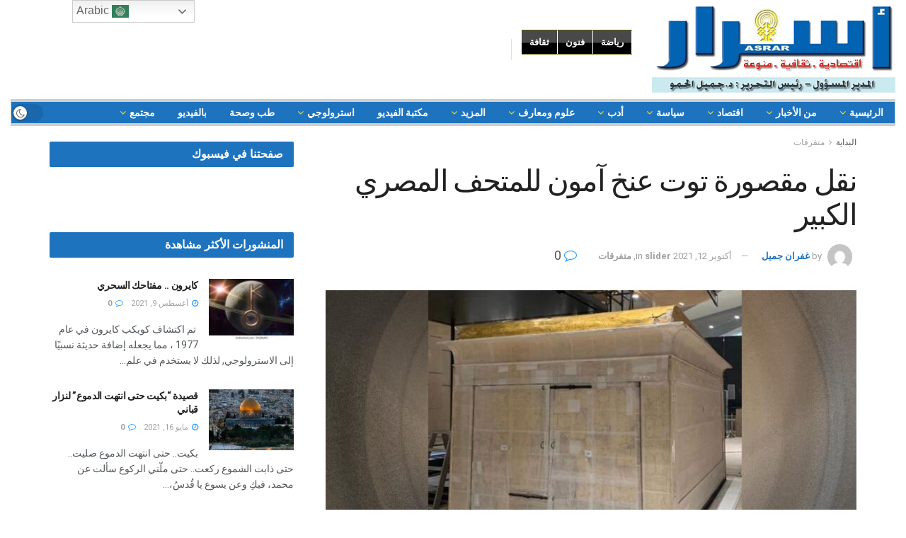

--- FILE ---
content_type: text/html; charset=UTF-8
request_url: https://asrarnews.net/54298/
body_size: 35357
content:
<!doctype html>
<!--[if lt IE 7]> <html class="no-js lt-ie9 lt-ie8 lt-ie7" dir="rtl" lang="ar"> <![endif]-->
<!--[if IE 7]>    <html class="no-js lt-ie9 lt-ie8" dir="rtl" lang="ar"> <![endif]-->
<!--[if IE 8]>    <html class="no-js lt-ie9" dir="rtl" lang="ar"> <![endif]-->
<!--[if IE 9]>    <html class="no-js lt-ie10" dir="rtl" lang="ar"> <![endif]-->
<!--[if gt IE 8]><!--> <html class="no-js" dir="rtl" lang="ar"> <!--<![endif]-->
<head>
    <meta http-equiv="Content-Type" content="text/html; charset=UTF-8" />
    <meta name='viewport' content='width=device-width, initial-scale=1, user-scalable=yes' />
    <link rel="profile" href="https://gmpg.org/xfn/11" />
    <link rel="pingback" href="https://asrarnews.net/xmlrpc.php" />
    <title>نقل مقصورة توت عنخ آمون للمتحف المصري الكبير &#8211; Asrar News</title>
		    <!-- PVC Template -->
    <script type="text/template" id="pvc-stats-view-template">
    <i class="pvc-stats-icon medium" aria-hidden="true"><svg aria-hidden="true" focusable="false" data-prefix="far" data-icon="chart-bar" role="img" xmlns="http://www.w3.org/2000/svg" viewBox="0 0 512 512" class="svg-inline--fa fa-chart-bar fa-w-16 fa-2x"><path fill="currentColor" d="M396.8 352h22.4c6.4 0 12.8-6.4 12.8-12.8V108.8c0-6.4-6.4-12.8-12.8-12.8h-22.4c-6.4 0-12.8 6.4-12.8 12.8v230.4c0 6.4 6.4 12.8 12.8 12.8zm-192 0h22.4c6.4 0 12.8-6.4 12.8-12.8V140.8c0-6.4-6.4-12.8-12.8-12.8h-22.4c-6.4 0-12.8 6.4-12.8 12.8v198.4c0 6.4 6.4 12.8 12.8 12.8zm96 0h22.4c6.4 0 12.8-6.4 12.8-12.8V204.8c0-6.4-6.4-12.8-12.8-12.8h-22.4c-6.4 0-12.8 6.4-12.8 12.8v134.4c0 6.4 6.4 12.8 12.8 12.8zM496 400H48V80c0-8.84-7.16-16-16-16H16C7.16 64 0 71.16 0 80v336c0 17.67 14.33 32 32 32h464c8.84 0 16-7.16 16-16v-16c0-8.84-7.16-16-16-16zm-387.2-48h22.4c6.4 0 12.8-6.4 12.8-12.8v-70.4c0-6.4-6.4-12.8-12.8-12.8h-22.4c-6.4 0-12.8 6.4-12.8 12.8v70.4c0 6.4 6.4 12.8 12.8 12.8z" class=""></path></svg></i>
	 <%= total_view %> total views	<% if ( today_view > 0 ) { %>
		<span class="views_today">,  <%= today_view %> views today</span>
	<% } %>
	</span>
	</script>
		    <meta name='robots' content='max-image-preview:large' />
<meta property="og:type" content="article">
<meta property="og:title" content="نقل مقصورة توت عنخ آمون للمتحف المصري الكبير">
<meta property="og:site_name" content="Asrar News">
<meta property="og:description" content="نقلت السلطات المصرية المقصورة الثانية للملك توت عنخ آمون، وأعادت تركيبها، بمكان عرضها الدائم بالمتحف المصري الكبير. وانتهى أثريون ومختصو">
<meta property="og:url" content="https://asrarnews.net/54298/">
<meta property="og:image" content="https://asrarnews.net/wp-content/uploads/2021/10/مقصورة-توت-عنخ-آمون.jpg">
<meta property="og:image:height" content="1030">
<meta property="og:image:width" content="1839">
<meta property="article:published_time" content="2021-10-12T08:14:36+00:00">
<meta property="article:modified_time" content="2021-10-12T08:14:36+00:00">
<meta property="article:author" content="https://asrarnews.net">
<meta property="article:section" content="متفرقات">
<meta name="twitter:card" content="summary_large_image">
<meta name="twitter:title" content="نقل مقصورة توت عنخ آمون للمتحف المصري الكبير">
<meta name="twitter:description" content="نقلت السلطات المصرية المقصورة الثانية للملك توت عنخ آمون، وأعادت تركيبها، بمكان عرضها الدائم بالمتحف المصري الكبير. وانتهى أثريون ومختصو">
<meta name="twitter:url" content="https://asrarnews.net/54298/">
<meta name="twitter:site" content="https://asrarnews.net">
<meta name="twitter:image:src" content="https://asrarnews.net/wp-content/uploads/2021/10/مقصورة-توت-عنخ-آمون.jpg">
<meta name="twitter:image:width" content="1839">
<meta name="twitter:image:height" content="1030">
			<script type="text/javascript">
              var jnews_ajax_url = '/?ajax-request=jnews'
			</script>
			<link rel='dns-prefetch' href='//static.addtoany.com' />
<link rel='dns-prefetch' href='//fonts.googleapis.com' />
<link rel="alternate" type="application/rss+xml" title="Asrar News &laquo; الخلاصة" href="https://asrarnews.net/feed/" />
<link rel="alternate" type="application/rss+xml" title="Asrar News &laquo; خلاصة التعليقات" href="https://asrarnews.net/comments/feed/" />
<link rel="alternate" type="application/rss+xml" title="Asrar News &laquo; نقل مقصورة توت عنخ آمون للمتحف المصري الكبير خلاصة التعليقات" href="https://asrarnews.net/54298/feed/" />
<link rel="alternate" title="oEmbed (JSON)" type="application/json+oembed" href="https://asrarnews.net/wp-json/oembed/1.0/embed?url=https%3A%2F%2Fasrarnews.net%2F54298%2F" />
<link rel="alternate" title="oEmbed (XML)" type="text/xml+oembed" href="https://asrarnews.net/wp-json/oembed/1.0/embed?url=https%3A%2F%2Fasrarnews.net%2F54298%2F&#038;format=xml" />
<style id='wp-img-auto-sizes-contain-inline-css' type='text/css'>
img:is([sizes=auto i],[sizes^="auto," i]){contain-intrinsic-size:3000px 1500px}
/*# sourceURL=wp-img-auto-sizes-contain-inline-css */
</style>
<style id='wp-emoji-styles-inline-css' type='text/css'>

	img.wp-smiley, img.emoji {
		display: inline !important;
		border: none !important;
		box-shadow: none !important;
		height: 1em !important;
		width: 1em !important;
		margin: 0 0.07em !important;
		vertical-align: -0.1em !important;
		background: none !important;
		padding: 0 !important;
	}
/*# sourceURL=wp-emoji-styles-inline-css */
</style>
<style id='wp-block-library-inline-css' type='text/css'>
:root{--wp-block-synced-color:#7a00df;--wp-block-synced-color--rgb:122,0,223;--wp-bound-block-color:var(--wp-block-synced-color);--wp-editor-canvas-background:#ddd;--wp-admin-theme-color:#007cba;--wp-admin-theme-color--rgb:0,124,186;--wp-admin-theme-color-darker-10:#006ba1;--wp-admin-theme-color-darker-10--rgb:0,107,160.5;--wp-admin-theme-color-darker-20:#005a87;--wp-admin-theme-color-darker-20--rgb:0,90,135;--wp-admin-border-width-focus:2px}@media (min-resolution:192dpi){:root{--wp-admin-border-width-focus:1.5px}}.wp-element-button{cursor:pointer}:root .has-very-light-gray-background-color{background-color:#eee}:root .has-very-dark-gray-background-color{background-color:#313131}:root .has-very-light-gray-color{color:#eee}:root .has-very-dark-gray-color{color:#313131}:root .has-vivid-green-cyan-to-vivid-cyan-blue-gradient-background{background:linear-gradient(135deg,#00d084,#0693e3)}:root .has-purple-crush-gradient-background{background:linear-gradient(135deg,#34e2e4,#4721fb 50%,#ab1dfe)}:root .has-hazy-dawn-gradient-background{background:linear-gradient(135deg,#faaca8,#dad0ec)}:root .has-subdued-olive-gradient-background{background:linear-gradient(135deg,#fafae1,#67a671)}:root .has-atomic-cream-gradient-background{background:linear-gradient(135deg,#fdd79a,#004a59)}:root .has-nightshade-gradient-background{background:linear-gradient(135deg,#330968,#31cdcf)}:root .has-midnight-gradient-background{background:linear-gradient(135deg,#020381,#2874fc)}:root{--wp--preset--font-size--normal:16px;--wp--preset--font-size--huge:42px}.has-regular-font-size{font-size:1em}.has-larger-font-size{font-size:2.625em}.has-normal-font-size{font-size:var(--wp--preset--font-size--normal)}.has-huge-font-size{font-size:var(--wp--preset--font-size--huge)}.has-text-align-center{text-align:center}.has-text-align-left{text-align:left}.has-text-align-right{text-align:right}.has-fit-text{white-space:nowrap!important}#end-resizable-editor-section{display:none}.aligncenter{clear:both}.items-justified-left{justify-content:flex-start}.items-justified-center{justify-content:center}.items-justified-right{justify-content:flex-end}.items-justified-space-between{justify-content:space-between}.screen-reader-text{border:0;clip-path:inset(50%);height:1px;margin:-1px;overflow:hidden;padding:0;position:absolute;width:1px;word-wrap:normal!important}.screen-reader-text:focus{background-color:#ddd;clip-path:none;color:#444;display:block;font-size:1em;height:auto;left:5px;line-height:normal;padding:15px 23px 14px;text-decoration:none;top:5px;width:auto;z-index:100000}html :where(.has-border-color){border-style:solid}html :where([style*=border-top-color]){border-top-style:solid}html :where([style*=border-right-color]){border-right-style:solid}html :where([style*=border-bottom-color]){border-bottom-style:solid}html :where([style*=border-left-color]){border-left-style:solid}html :where([style*=border-width]){border-style:solid}html :where([style*=border-top-width]){border-top-style:solid}html :where([style*=border-right-width]){border-right-style:solid}html :where([style*=border-bottom-width]){border-bottom-style:solid}html :where([style*=border-left-width]){border-left-style:solid}html :where(img[class*=wp-image-]){height:auto;max-width:100%}:where(figure){margin:0 0 1em}html :where(.is-position-sticky){--wp-admin--admin-bar--position-offset:var(--wp-admin--admin-bar--height,0px)}@media screen and (max-width:600px){html :where(.is-position-sticky){--wp-admin--admin-bar--position-offset:0px}}

/*# sourceURL=wp-block-library-inline-css */
</style><style id='global-styles-inline-css' type='text/css'>
:root{--wp--preset--aspect-ratio--square: 1;--wp--preset--aspect-ratio--4-3: 4/3;--wp--preset--aspect-ratio--3-4: 3/4;--wp--preset--aspect-ratio--3-2: 3/2;--wp--preset--aspect-ratio--2-3: 2/3;--wp--preset--aspect-ratio--16-9: 16/9;--wp--preset--aspect-ratio--9-16: 9/16;--wp--preset--color--black: #000000;--wp--preset--color--cyan-bluish-gray: #abb8c3;--wp--preset--color--white: #ffffff;--wp--preset--color--pale-pink: #f78da7;--wp--preset--color--vivid-red: #cf2e2e;--wp--preset--color--luminous-vivid-orange: #ff6900;--wp--preset--color--luminous-vivid-amber: #fcb900;--wp--preset--color--light-green-cyan: #7bdcb5;--wp--preset--color--vivid-green-cyan: #00d084;--wp--preset--color--pale-cyan-blue: #8ed1fc;--wp--preset--color--vivid-cyan-blue: #0693e3;--wp--preset--color--vivid-purple: #9b51e0;--wp--preset--gradient--vivid-cyan-blue-to-vivid-purple: linear-gradient(135deg,rgb(6,147,227) 0%,rgb(155,81,224) 100%);--wp--preset--gradient--light-green-cyan-to-vivid-green-cyan: linear-gradient(135deg,rgb(122,220,180) 0%,rgb(0,208,130) 100%);--wp--preset--gradient--luminous-vivid-amber-to-luminous-vivid-orange: linear-gradient(135deg,rgb(252,185,0) 0%,rgb(255,105,0) 100%);--wp--preset--gradient--luminous-vivid-orange-to-vivid-red: linear-gradient(135deg,rgb(255,105,0) 0%,rgb(207,46,46) 100%);--wp--preset--gradient--very-light-gray-to-cyan-bluish-gray: linear-gradient(135deg,rgb(238,238,238) 0%,rgb(169,184,195) 100%);--wp--preset--gradient--cool-to-warm-spectrum: linear-gradient(135deg,rgb(74,234,220) 0%,rgb(151,120,209) 20%,rgb(207,42,186) 40%,rgb(238,44,130) 60%,rgb(251,105,98) 80%,rgb(254,248,76) 100%);--wp--preset--gradient--blush-light-purple: linear-gradient(135deg,rgb(255,206,236) 0%,rgb(152,150,240) 100%);--wp--preset--gradient--blush-bordeaux: linear-gradient(135deg,rgb(254,205,165) 0%,rgb(254,45,45) 50%,rgb(107,0,62) 100%);--wp--preset--gradient--luminous-dusk: linear-gradient(135deg,rgb(255,203,112) 0%,rgb(199,81,192) 50%,rgb(65,88,208) 100%);--wp--preset--gradient--pale-ocean: linear-gradient(135deg,rgb(255,245,203) 0%,rgb(182,227,212) 50%,rgb(51,167,181) 100%);--wp--preset--gradient--electric-grass: linear-gradient(135deg,rgb(202,248,128) 0%,rgb(113,206,126) 100%);--wp--preset--gradient--midnight: linear-gradient(135deg,rgb(2,3,129) 0%,rgb(40,116,252) 100%);--wp--preset--font-size--small: 13px;--wp--preset--font-size--medium: 20px;--wp--preset--font-size--large: 36px;--wp--preset--font-size--x-large: 42px;--wp--preset--spacing--20: 0.44rem;--wp--preset--spacing--30: 0.67rem;--wp--preset--spacing--40: 1rem;--wp--preset--spacing--50: 1.5rem;--wp--preset--spacing--60: 2.25rem;--wp--preset--spacing--70: 3.38rem;--wp--preset--spacing--80: 5.06rem;--wp--preset--shadow--natural: 6px 6px 9px rgba(0, 0, 0, 0.2);--wp--preset--shadow--deep: 12px 12px 50px rgba(0, 0, 0, 0.4);--wp--preset--shadow--sharp: 6px 6px 0px rgba(0, 0, 0, 0.2);--wp--preset--shadow--outlined: 6px 6px 0px -3px rgb(255, 255, 255), 6px 6px rgb(0, 0, 0);--wp--preset--shadow--crisp: 6px 6px 0px rgb(0, 0, 0);}:where(.is-layout-flex){gap: 0.5em;}:where(.is-layout-grid){gap: 0.5em;}body .is-layout-flex{display: flex;}.is-layout-flex{flex-wrap: wrap;align-items: center;}.is-layout-flex > :is(*, div){margin: 0;}body .is-layout-grid{display: grid;}.is-layout-grid > :is(*, div){margin: 0;}:where(.wp-block-columns.is-layout-flex){gap: 2em;}:where(.wp-block-columns.is-layout-grid){gap: 2em;}:where(.wp-block-post-template.is-layout-flex){gap: 1.25em;}:where(.wp-block-post-template.is-layout-grid){gap: 1.25em;}.has-black-color{color: var(--wp--preset--color--black) !important;}.has-cyan-bluish-gray-color{color: var(--wp--preset--color--cyan-bluish-gray) !important;}.has-white-color{color: var(--wp--preset--color--white) !important;}.has-pale-pink-color{color: var(--wp--preset--color--pale-pink) !important;}.has-vivid-red-color{color: var(--wp--preset--color--vivid-red) !important;}.has-luminous-vivid-orange-color{color: var(--wp--preset--color--luminous-vivid-orange) !important;}.has-luminous-vivid-amber-color{color: var(--wp--preset--color--luminous-vivid-amber) !important;}.has-light-green-cyan-color{color: var(--wp--preset--color--light-green-cyan) !important;}.has-vivid-green-cyan-color{color: var(--wp--preset--color--vivid-green-cyan) !important;}.has-pale-cyan-blue-color{color: var(--wp--preset--color--pale-cyan-blue) !important;}.has-vivid-cyan-blue-color{color: var(--wp--preset--color--vivid-cyan-blue) !important;}.has-vivid-purple-color{color: var(--wp--preset--color--vivid-purple) !important;}.has-black-background-color{background-color: var(--wp--preset--color--black) !important;}.has-cyan-bluish-gray-background-color{background-color: var(--wp--preset--color--cyan-bluish-gray) !important;}.has-white-background-color{background-color: var(--wp--preset--color--white) !important;}.has-pale-pink-background-color{background-color: var(--wp--preset--color--pale-pink) !important;}.has-vivid-red-background-color{background-color: var(--wp--preset--color--vivid-red) !important;}.has-luminous-vivid-orange-background-color{background-color: var(--wp--preset--color--luminous-vivid-orange) !important;}.has-luminous-vivid-amber-background-color{background-color: var(--wp--preset--color--luminous-vivid-amber) !important;}.has-light-green-cyan-background-color{background-color: var(--wp--preset--color--light-green-cyan) !important;}.has-vivid-green-cyan-background-color{background-color: var(--wp--preset--color--vivid-green-cyan) !important;}.has-pale-cyan-blue-background-color{background-color: var(--wp--preset--color--pale-cyan-blue) !important;}.has-vivid-cyan-blue-background-color{background-color: var(--wp--preset--color--vivid-cyan-blue) !important;}.has-vivid-purple-background-color{background-color: var(--wp--preset--color--vivid-purple) !important;}.has-black-border-color{border-color: var(--wp--preset--color--black) !important;}.has-cyan-bluish-gray-border-color{border-color: var(--wp--preset--color--cyan-bluish-gray) !important;}.has-white-border-color{border-color: var(--wp--preset--color--white) !important;}.has-pale-pink-border-color{border-color: var(--wp--preset--color--pale-pink) !important;}.has-vivid-red-border-color{border-color: var(--wp--preset--color--vivid-red) !important;}.has-luminous-vivid-orange-border-color{border-color: var(--wp--preset--color--luminous-vivid-orange) !important;}.has-luminous-vivid-amber-border-color{border-color: var(--wp--preset--color--luminous-vivid-amber) !important;}.has-light-green-cyan-border-color{border-color: var(--wp--preset--color--light-green-cyan) !important;}.has-vivid-green-cyan-border-color{border-color: var(--wp--preset--color--vivid-green-cyan) !important;}.has-pale-cyan-blue-border-color{border-color: var(--wp--preset--color--pale-cyan-blue) !important;}.has-vivid-cyan-blue-border-color{border-color: var(--wp--preset--color--vivid-cyan-blue) !important;}.has-vivid-purple-border-color{border-color: var(--wp--preset--color--vivid-purple) !important;}.has-vivid-cyan-blue-to-vivid-purple-gradient-background{background: var(--wp--preset--gradient--vivid-cyan-blue-to-vivid-purple) !important;}.has-light-green-cyan-to-vivid-green-cyan-gradient-background{background: var(--wp--preset--gradient--light-green-cyan-to-vivid-green-cyan) !important;}.has-luminous-vivid-amber-to-luminous-vivid-orange-gradient-background{background: var(--wp--preset--gradient--luminous-vivid-amber-to-luminous-vivid-orange) !important;}.has-luminous-vivid-orange-to-vivid-red-gradient-background{background: var(--wp--preset--gradient--luminous-vivid-orange-to-vivid-red) !important;}.has-very-light-gray-to-cyan-bluish-gray-gradient-background{background: var(--wp--preset--gradient--very-light-gray-to-cyan-bluish-gray) !important;}.has-cool-to-warm-spectrum-gradient-background{background: var(--wp--preset--gradient--cool-to-warm-spectrum) !important;}.has-blush-light-purple-gradient-background{background: var(--wp--preset--gradient--blush-light-purple) !important;}.has-blush-bordeaux-gradient-background{background: var(--wp--preset--gradient--blush-bordeaux) !important;}.has-luminous-dusk-gradient-background{background: var(--wp--preset--gradient--luminous-dusk) !important;}.has-pale-ocean-gradient-background{background: var(--wp--preset--gradient--pale-ocean) !important;}.has-electric-grass-gradient-background{background: var(--wp--preset--gradient--electric-grass) !important;}.has-midnight-gradient-background{background: var(--wp--preset--gradient--midnight) !important;}.has-small-font-size{font-size: var(--wp--preset--font-size--small) !important;}.has-medium-font-size{font-size: var(--wp--preset--font-size--medium) !important;}.has-large-font-size{font-size: var(--wp--preset--font-size--large) !important;}.has-x-large-font-size{font-size: var(--wp--preset--font-size--x-large) !important;}
/*# sourceURL=global-styles-inline-css */
</style>

<style id='classic-theme-styles-inline-css' type='text/css'>
/*! This file is auto-generated */
.wp-block-button__link{color:#fff;background-color:#32373c;border-radius:9999px;box-shadow:none;text-decoration:none;padding:calc(.667em + 2px) calc(1.333em + 2px);font-size:1.125em}.wp-block-file__button{background:#32373c;color:#fff;text-decoration:none}
/*# sourceURL=/wp-includes/css/classic-themes.min.css */
</style>
<link rel='stylesheet' id='a3-pvc-style-css' href='https://asrarnews.net/wp-content/plugins/page-views-count/assets/css/style.min.css?ver=2.8.7' type='text/css' media='all' />
<link rel='stylesheet' id='perfecty-push-css' href='https://asrarnews.net/wp-content/plugins/perfecty-push-notifications/public/css/perfecty-push-public.css?ver=1.6.3' type='text/css' media='all' />
<link rel='stylesheet' id='js_composer_front-css' href='https://asrarnews.net/wp-content/plugins/js_composer/assets/css/js_composer.min.css?ver=8.4.1' type='text/css' media='all' />
<link rel='stylesheet' id='jeg_customizer_font-css' href='//fonts.googleapis.com/css?family=Roboto%3Aregular%2C500%2C700%2C500%2Cregular&#038;display=swap&#038;ver=1.2.5' type='text/css' media='all' />
<link rel='stylesheet' id='a3pvc-css' href='//asrarnews.net/wp-content/uploads/sass/pvc.min.css?ver=1614585255' type='text/css' media='all' />
<link rel='stylesheet' id='addtoany-css' href='https://asrarnews.net/wp-content/plugins/add-to-any/addtoany.min.css?ver=1.16' type='text/css' media='all' />
<link rel='stylesheet' id='mediaelement-css' href='https://asrarnews.net/wp-includes/js/mediaelement/mediaelementplayer-legacy.min.css?ver=4.2.17' type='text/css' media='all' />
<link rel='stylesheet' id='wp-mediaelement-css' href='https://asrarnews.net/wp-includes/js/mediaelement/wp-mediaelement.min.css?ver=6.9' type='text/css' media='all' />
<link rel='stylesheet' id='jnews-frontend-css' href='https://asrarnews.net/wp-content/themes/jnews/assets/dist/frontend.min.css?ver=7.1.9' type='text/css' media='all' />
<link rel='stylesheet' id='jnews-style-css' href='https://asrarnews.net/wp-content/themes/jnews/style.css?ver=7.1.9' type='text/css' media='all' />
<link rel='stylesheet' id='jnews-darkmode-css' href='https://asrarnews.net/wp-content/themes/jnews/assets/css/darkmode.css?ver=7.1.9' type='text/css' media='all' />
<link rel='stylesheet' id='jnews-rtl-css' href='https://asrarnews.net/wp-content/themes/jnews/assets/css/rtl.css?ver=7.1.9' type='text/css' media='all' />
<link rel='stylesheet' id='jnews-social-login-style-css' href='https://asrarnews.net/wp-content/plugins/jnews-social-login/assets/css/plugin.css?ver=7.0.4' type='text/css' media='all' />
<link rel='stylesheet' id='jnews-select-share-css' href='https://asrarnews.net/wp-content/plugins/jnews-social-share/assets/css/plugin.css' type='text/css' media='all' />
<script type="text/javascript" id="addtoany-core-js-before">
/* <![CDATA[ */
window.a2a_config=window.a2a_config||{};a2a_config.callbacks=[];a2a_config.overlays=[];a2a_config.templates={};a2a_localize = {
	Share: "Share",
	Save: "Save",
	Subscribe: "Subscribe",
	Email: "Email",
	Bookmark: "Bookmark",
	ShowAll: "Show all",
	ShowLess: "Show less",
	FindServices: "Find service(s)",
	FindAnyServiceToAddTo: "Instantly find any service to add to",
	PoweredBy: "Powered by",
	ShareViaEmail: "Share via email",
	SubscribeViaEmail: "Subscribe via email",
	BookmarkInYourBrowser: "Bookmark in your browser",
	BookmarkInstructions: "Press Ctrl+D or \u2318+D to bookmark this page",
	AddToYourFavorites: "Add to your favorites",
	SendFromWebOrProgram: "Send from any email address or email program",
	EmailProgram: "Email program",
	More: "More&#8230;",
	ThanksForSharing: "Thanks for sharing!",
	ThanksForFollowing: "Thanks for following!"
};


//# sourceURL=addtoany-core-js-before
/* ]]> */
</script>
<script type="text/javascript" defer src="https://static.addtoany.com/menu/page.js" id="addtoany-core-js"></script>
<script type="text/javascript" src="https://asrarnews.net/wp-includes/js/jquery/jquery.min.js?ver=3.7.1" id="jquery-core-js"></script>
<script type="text/javascript" src="https://asrarnews.net/wp-includes/js/jquery/jquery-migrate.min.js?ver=3.4.1" id="jquery-migrate-js"></script>
<script type="text/javascript" defer src="https://asrarnews.net/wp-content/plugins/add-to-any/addtoany.min.js?ver=1.1" id="addtoany-jquery-js"></script>
<script type="text/javascript" src="https://asrarnews.net/wp-content/plugins/flowpaper-lite-pdf-flipbook/assets/lity/lity.min.js" id="lity-js-js"></script>
<script type="text/javascript" src="https://asrarnews.net/wp-includes/js/underscore.min.js?ver=1.13.7" id="underscore-js"></script>
<script type="text/javascript" src="https://asrarnews.net/wp-includes/js/backbone.min.js?ver=1.6.0" id="backbone-js"></script>
<script type="text/javascript" id="a3-pvc-backbone-js-extra">
/* <![CDATA[ */
var pvc_vars = {"rest_api_url":"https://asrarnews.net/wp-json/pvc/v1","ajax_url":"https://asrarnews.net/wp-admin/admin-ajax.php","security":"138674ca0d","ajax_load_type":"rest_api"};
//# sourceURL=a3-pvc-backbone-js-extra
/* ]]> */
</script>
<script type="text/javascript" src="https://asrarnews.net/wp-content/plugins/page-views-count/assets/js/pvc.backbone.min.js?ver=2.8.7" id="a3-pvc-backbone-js"></script>
<script type="text/javascript" id="3d-flip-book-client-locale-loader-js-extra">
/* <![CDATA[ */
var FB3D_CLIENT_LOCALE = {"ajaxurl":"https://asrarnews.net/wp-admin/admin-ajax.php","dictionary":{"Table of contents":"Table of contents","Close":"Close","Bookmarks":"Bookmarks","Thumbnails":"Thumbnails","Search":"Search","Share":"Share","Facebook":"Facebook","Twitter":"Twitter","Email":"Email","Play":"Play","Previous page":"Previous page","Next page":"Next page","Zoom in":"Zoom in","Zoom out":"Zoom out","Fit view":"Fit view","Auto play":"Auto play","Full screen":"Full screen","More":"More","Smart pan":"Smart pan","Single page":"Single page","Sounds":"Sounds","Stats":"Stats","Print":"Print","Download":"Download","Goto first page":"Goto first page","Goto last page":"Goto last page"},"images":"https://asrarnews.net/wp-content/plugins/unreal-flipbook-addon-for-visual-composer/assets/images/","jsData":{"urls":[],"posts":{"ids_mis":[],"ids":[]},"pages":[],"firstPages":[],"bookCtrlProps":[],"bookTemplates":[]},"key":"3d-flip-book","pdfJS":{"pdfJsLib":"https://asrarnews.net/wp-content/plugins/unreal-flipbook-addon-for-visual-composer/assets/js/pdf.min.js?ver=4.3.136","pdfJsWorker":"https://asrarnews.net/wp-content/plugins/unreal-flipbook-addon-for-visual-composer/assets/js/pdf.worker.js?ver=4.3.136","stablePdfJsLib":"https://asrarnews.net/wp-content/plugins/unreal-flipbook-addon-for-visual-composer/assets/js/stable/pdf.min.js?ver=2.5.207","stablePdfJsWorker":"https://asrarnews.net/wp-content/plugins/unreal-flipbook-addon-for-visual-composer/assets/js/stable/pdf.worker.js?ver=2.5.207","pdfJsCMapUrl":"https://asrarnews.net/wp-content/plugins/unreal-flipbook-addon-for-visual-composer/assets/cmaps/"},"cacheurl":"https://asrarnews.net/wp-content/uploads/3d-flip-book/cache/","pluginsurl":"https://asrarnews.net/wp-content/plugins/","pluginurl":"https://asrarnews.net/wp-content/plugins/unreal-flipbook-addon-for-visual-composer/","thumbnailSize":{"width":"150","height":"150"},"version":"1.16.15"};
//# sourceURL=3d-flip-book-client-locale-loader-js-extra
/* ]]> */
</script>
<script type="text/javascript" src="https://asrarnews.net/wp-content/plugins/unreal-flipbook-addon-for-visual-composer/assets/js/client-locale-loader.js?ver=1.16.15" id="3d-flip-book-client-locale-loader-js" async="async" data-wp-strategy="async"></script>
<script></script><link rel="https://api.w.org/" href="https://asrarnews.net/wp-json/" /><link rel="alternate" title="JSON" type="application/json" href="https://asrarnews.net/wp-json/wp/v2/posts/54298" /><link rel="EditURI" type="application/rsd+xml" title="RSD" href="https://asrarnews.net/xmlrpc.php?rsd" />
<meta name="generator" content="WordPress 6.9" />
<link rel="canonical" href="https://asrarnews.net/54298/" />
<link rel='shortlink' href='https://asrarnews.net/?p=54298' />
<style type="text/css">
			.aiovg-player {
				display: block;
				position: relative;
				padding-bottom: 56.25%;
				width: 100%;
				height: 0;	
				overflow: hidden;
			}
			
			.aiovg-player iframe,
			.aiovg-player .video-js,
			.aiovg-player .plyr {
				--plyr-color-main: #00b2ff;
				position: absolute;
				inset: 0;	
				margin: 0;
				padding: 0;
				width: 100%;
				height: 100%;
			}
		</style><script>var cov__contry = "Syrian Arab Republic";var cov__contry_text = "سوريا";var cov__mbx_token = "";var cov__err_msg ="لم يتمّ عرض المعلومات، ربما لعدم توفرها للبلد أو المنطقة التي قمت بتحديدها، أو أنّ هنالك خطأ مؤقت في الـ API.";var cov__plugin_dir = "https://asrarnews.net/wp-content/plugins/corona-virus-data/";var cov__cases = "إجمالي الحالات";var cov__deaths = "الوفيات";var cov__recoverd = "إجمالي المتعافين";var cov__cases_today = "حالات اليوم";var cov__deaths_today = "وفيات اليوم";var cov__critical = "إجمالي الحالات الحرجة";var cov__active = "الحالات النشطة";var cov__casepmillion = "عدد الحالات لكل مليون";var cov__deathspmillion = "الوفيات لكل مليون";var cov__history_global = "البيانات اليومية العالمية";var cov__history_c = "البيانات اليومية";var cov__popu = "تعداد السكان";</script><script>
	window.PerfectyPushOptions = {
		path: "https://asrarnews.net/wp-content/plugins/perfecty-push-notifications/public/js",
		dialogTitle: "هل ترغب في تلقي اشعارات من موقعنا؟",
		dialogSubmit: "نعم - بالتأكيد",
		dialogCancel: "ليس الآآن",
		settingsTitle: "Notifications preferences",
		settingsOptIn: "I want to receive notifications",
		settingsUpdateError: "Could not change the preference, try again",
		serverUrl: "https://asrarnews.net/wp-json/perfecty-push",
		vapidPublicKey: "BArlsbJWzeZFRNUM8qPAqD_coO8MzPLsOI04m4WIl2TDpmDnzsDatALShDpV3Ryr3a7lYNA0Pqux-Pm1ZweHAwU",
		token: "ca51fab23b",
		tokenHeader: "X-WP-Nonce",
		enabled: true,
		unregisterConflicts: false,
		serviceWorkerScope: "/perfecty/push",
		loggerLevel: "error",
		loggerVerbose: false,
		hideBellAfterSubscribe: false,
		askPermissionsDirectly: false,
		unregisterConflictsExpression: "(OneSignalSDKWorker|wonderpush-worker-loader|webpushr-sw|subscribers-com\/firebase-messaging-sw|gravitec-net-web-push-notifications|push_notification_sw)",
		promptIconUrl: "https://asrarnews.net/wp-content/uploads/2021/03/cropped-asrari.png",
		visitsToDisplayPrompt: 0	}
</script>
<meta name="generator" content="Powered by WPBakery Page Builder - drag and drop page builder for WordPress."/>
<script type='application/ld+json'>{"@context":"http:\/\/schema.org","@type":"Organization","@id":"https:\/\/asrarnews.net\/#organization","url":"https:\/\/asrarnews.net\/","name":"","logo":{"@type":"ImageObject","url":""},"sameAs":["http:\/\/facebook.com","http:\/\/twitter.com","https:\/\/plus.google.com\/+Jegtheme","http:\/\/youtube.com","http:\/\/jnews.jegtheme.com\/default\/feed\/"]}</script>
<script type='application/ld+json'>{"@context":"http:\/\/schema.org","@type":"WebSite","@id":"https:\/\/asrarnews.net\/#website","url":"https:\/\/asrarnews.net\/","name":"","potentialAction":{"@type":"SearchAction","target":"https:\/\/asrarnews.net\/?s={search_term_string}","query-input":"required name=search_term_string"}}</script>
<link rel="icon" href="https://asrarnews.net/wp-content/uploads/2021/03/cropped-asrari-32x32.png" sizes="32x32" />
<link rel="icon" href="https://asrarnews.net/wp-content/uploads/2021/03/cropped-asrari-192x192.png" sizes="192x192" />
<link rel="apple-touch-icon" href="https://asrarnews.net/wp-content/uploads/2021/03/cropped-asrari-180x180.png" />
<meta name="msapplication-TileImage" content="https://asrarnews.net/wp-content/uploads/2021/03/cropped-asrari-270x270.png" />
<style id="jeg_dynamic_css" type="text/css" data-type="jeg_custom-css">.jeg_topbar .jeg_nav_row, .jeg_topbar .jeg_search_no_expand .jeg_search_input { line-height : 30px; } .jeg_topbar .jeg_nav_row, .jeg_topbar .jeg_nav_icon { height : 30px; } .jeg_midbar { height : 140px; } .jeg_midbar, .jeg_midbar.dark { border-bottom-width : 0px; } .jeg_header .jeg_bottombar.jeg_navbar,.jeg_bottombar .jeg_nav_icon { height : 30px; } .jeg_header .jeg_bottombar.jeg_navbar, .jeg_header .jeg_bottombar .jeg_main_menu:not(.jeg_menu_style_1) > li > a, .jeg_header .jeg_bottombar .jeg_menu_style_1 > li, .jeg_header .jeg_bottombar .jeg_menu:not(.jeg_main_menu) > li > a { line-height : 30px; } .jeg_header .jeg_bottombar.jeg_navbar_wrapper:not(.jeg_navbar_boxed), .jeg_header .jeg_bottombar.jeg_navbar_boxed .jeg_nav_row { background : #1e73be; } .jeg_header .jeg_navbar_menuborder .jeg_main_menu > li:not(:last-child), .jeg_header .jeg_navbar_menuborder .jeg_nav_item, .jeg_navbar_boxed .jeg_nav_row, .jeg_header .jeg_navbar_menuborder:not(.jeg_navbar_boxed) .jeg_nav_left .jeg_nav_item:first-child { border-color : #d3d3d3; } .jeg_header .jeg_bottombar, .jeg_header .jeg_bottombar.jeg_navbar_dark { color : #ffffff; } .jeg_header .jeg_bottombar a, .jeg_header .jeg_bottombar.jeg_navbar_dark a { color : #1e73be; } .jeg_header .jeg_bottombar a:hover, .jeg_header .jeg_bottombar.jeg_navbar_dark a:hover, .jeg_header .jeg_bottombar .jeg_menu:not(.jeg_main_menu) > li > a:hover { color : #dd3333; } .jeg_header .jeg_bottombar, .jeg_header .jeg_bottombar.jeg_navbar_dark, .jeg_bottombar.jeg_navbar_boxed .jeg_nav_row, .jeg_bottombar.jeg_navbar_dark.jeg_navbar_boxed .jeg_nav_row { border-top-width : 4px; border-bottom-width : 4px; } .jeg_stickybar.jeg_navbar,.jeg_navbar .jeg_nav_icon { height : 35px; } .jeg_stickybar.jeg_navbar, .jeg_stickybar .jeg_main_menu:not(.jeg_menu_style_1) > li > a, .jeg_stickybar .jeg_menu_style_1 > li, .jeg_stickybar .jeg_menu:not(.jeg_main_menu) > li > a { line-height : 35px; } .jeg_header_sticky .jeg_navbar_wrapper:not(.jeg_navbar_boxed), .jeg_header_sticky .jeg_navbar_boxed .jeg_nav_row { background : #1e73be; } .jeg_header_sticky .jeg_navbar_menuborder .jeg_main_menu > li:not(:last-child), .jeg_header_sticky .jeg_navbar_menuborder .jeg_nav_item, .jeg_navbar_boxed .jeg_nav_row, .jeg_header_sticky .jeg_navbar_menuborder:not(.jeg_navbar_boxed) .jeg_nav_left .jeg_nav_item:first-child { border-color : #cecece; } .jeg_stickybar, .jeg_stickybar.dark { border-bottom-width : 2px; } .jeg_stickybar, .jeg_stickybar.dark, .jeg_stickybar.jeg_navbar_boxed .jeg_nav_row { border-bottom-color : #e0e0e0; } .jeg_mobile_bottombar { height : 110px; line-height : 110px; } .jeg_mobile_midbar, .jeg_mobile_midbar.dark { background : #ffffff; border-top-width : 0px; } .jeg_header .socials_widget > a > i.fa:before { color : #f5f5f5; } .jeg_header .jeg_menu.jeg_main_menu > li > a { color : #ffffff; } .jeg_menu_style_1 > li > a:before, .jeg_menu_style_2 > li > a:before, .jeg_menu_style_3 > li > a:before { background : #eeee22; } .jeg_header .jeg_menu.jeg_main_menu > li > a:hover, .jeg_header .jeg_menu.jeg_main_menu > li.sfHover > a, .jeg_header .jeg_menu.jeg_main_menu > li > .sf-with-ul:hover:after, .jeg_header .jeg_menu.jeg_main_menu > li.sfHover > .sf-with-ul:after, .jeg_header .jeg_menu_style_4 > li.current-menu-item > a, .jeg_header .jeg_menu_style_4 > li.current-menu-ancestor > a, .jeg_header .jeg_menu_style_5 > li.current-menu-item > a, .jeg_header .jeg_menu_style_5 > li.current-menu-ancestor > a { color : #eeee22; } .jeg_navbar_wrapper .sf-arrows .sf-with-ul:after { color : #eeee22; } .jeg_navbar_wrapper .jeg_menu li > ul { background : #6193bf; } .jeg_navbar_wrapper .jeg_menu li > ul li > a { color : #ffffff; } .jeg_navbar_wrapper .jeg_menu li > ul li:hover > a, .jeg_navbar_wrapper .jeg_menu li > ul li.sfHover > a, .jeg_navbar_wrapper .jeg_menu li > ul li.current-menu-item > a, .jeg_navbar_wrapper .jeg_menu li > ul li.current-menu-ancestor > a { background : #1c79af; } .jeg_header .jeg_navbar_wrapper .jeg_menu li > ul li:hover > a, .jeg_header .jeg_navbar_wrapper .jeg_menu li > ul li.sfHover > a, .jeg_header .jeg_navbar_wrapper .jeg_menu li > ul li.current-menu-item > a, .jeg_header .jeg_navbar_wrapper .jeg_menu li > ul li.current-menu-ancestor > a, .jeg_header .jeg_navbar_wrapper .jeg_menu li > ul li:hover > .sf-with-ul:after, .jeg_header .jeg_navbar_wrapper .jeg_menu li > ul li.sfHover > .sf-with-ul:after, .jeg_header .jeg_navbar_wrapper .jeg_menu li > ul li.current-menu-item > .sf-with-ul:after, .jeg_header .jeg_navbar_wrapper .jeg_menu li > ul li.current-menu-ancestor > .sf-with-ul:after { color : #ffffff; } .jeg_navbar_wrapper .jeg_menu li > ul li a { border-color : #ebedbb; } .jeg_mobile_wrapper .nav_wrap:before { background : #dd9933; } .jeg_footer_content,.jeg_footer.dark .jeg_footer_content { background-color : #0066bf; color : #eeee22; } .jeg_footer .jeg_footer_heading h3,.jeg_footer.dark .jeg_footer_heading h3,.jeg_footer .widget h2,.jeg_footer .footer_dark .widget h2 { color : #ffffff; } .jeg_footer .jeg_footer_content a, .jeg_footer.dark .jeg_footer_content a { color : #ffffff; } .jeg_footer .jeg_footer_content a:hover,.jeg_footer.dark .jeg_footer_content a:hover { color : #eeee22; } .jeg_footer input[type="submit"],.jeg_footer .btn,.jeg_footer .button { color : #000000; } body,input,textarea,select,.chosen-container-single .chosen-single,.btn,.button { font-family: Roboto,Helvetica,Arial,sans-serif; } .jeg_post_title, .entry-header .jeg_post_title, .jeg_single_tpl_2 .entry-header .jeg_post_title, .jeg_single_tpl_3 .entry-header .jeg_post_title, .jeg_single_tpl_6 .entry-header .jeg_post_title { font-family: Roboto,Helvetica,Arial,sans-serif;font-weight : 500; font-style : normal;  } .jeg_post_excerpt p, .content-inner p { font-family: Roboto,Helvetica,Arial,sans-serif;font-weight : 400; font-style : normal;  } </style><style type="text/css">
					.no_thumbnail .jeg_thumb,
					.thumbnail-container.no_thumbnail {
					    display: none !important;
					}
					.jeg_search_result .jeg_pl_xs_3.no_thumbnail .jeg_postblock_content,
					.jeg_sidefeed .jeg_pl_xs_3.no_thumbnail .jeg_postblock_content,
					.jeg_pl_sm.no_thumbnail .jeg_postblock_content {
					    margin-left: 0;
					}
					.jeg_postblock_11 .no_thumbnail .jeg_postblock_content,
					.jeg_postblock_12 .no_thumbnail .jeg_postblock_content,
					.jeg_postblock_12.jeg_col_3o3 .no_thumbnail .jeg_postblock_content  {
					    margin-top: 0;
					}
					.jeg_postblock_15 .jeg_pl_md_box.no_thumbnail .jeg_postblock_content,
					.jeg_postblock_19 .jeg_pl_md_box.no_thumbnail .jeg_postblock_content,
					.jeg_postblock_24 .jeg_pl_md_box.no_thumbnail .jeg_postblock_content,
					.jeg_sidefeed .jeg_pl_md_box .jeg_postblock_content {
					    position: relative;
					}
					.jeg_postblock_carousel_2 .no_thumbnail .jeg_post_title a,
					.jeg_postblock_carousel_2 .no_thumbnail .jeg_post_title a:hover,
					.jeg_postblock_carousel_2 .no_thumbnail .jeg_post_meta .fa {
					    color: #212121 !important;
					} 
				</style><noscript><style> .wpb_animate_when_almost_visible { opacity: 1; }</style></noscript></head>
<body class="rtl wp-singular post-template-default single single-post postid-54298 single-format-standard wp-embed-responsive wp-theme-jnews jeg_toggle_dark jeg_single_tpl_1 jnews jsc_normal wpb-js-composer js-comp-ver-8.4.1 vc_responsive">

    
    
    <div class="jeg_ad jeg_ad_top jnews_header_top_ads">
        <div class='ads-wrapper  '></div>    </div>

    <!-- The Main Wrapper
    ============================================= -->
    <div class="jeg_viewport">

        
        <div class="jeg_header_wrapper">
            <div class="jeg_header_instagram_wrapper">
    </div>

<!-- HEADER -->
<div class="jeg_header full">
    <div class="jeg_midbar jeg_container normal">
    <div class="container">
        <div class="jeg_nav_row">
            
                <div class="jeg_nav_col jeg_nav_left jeg_nav_normal">
                    <div class="item_wrap jeg_nav_alignleft">
                        <div class="jeg_nav_item jeg_logo jeg_desktop_logo">
			<div class="site-title">
	    	<a href="https://asrarnews.net/" style="padding: 0 0 0 0;">
	    	    <img class='jeg_logo_img' src="https://asrarnews.net/wp-content/uploads/2021/03/logo.png" srcset="https://asrarnews.net/wp-content/uploads/2021/03/logo.png 1x, https://asrarnews.net/wp-content/uploads/2021/03/logo@x2.png 2x" alt="Asrar News"data-light-src="https://asrarnews.net/wp-content/uploads/2021/03/logo.png" data-light-srcset="https://asrarnews.net/wp-content/uploads/2021/03/logo.png 1x, https://asrarnews.net/wp-content/uploads/2021/03/logo@x2.png 2x" data-dark-src="https://asrarnews.net/wp-content/uploads/2021/03/logo.png" data-dark-srcset="https://asrarnews.net/wp-content/uploads/2021/03/logo.png 1x, https://asrarnews.net/wp-content/uploads/2021/03/logo@x2.png 2x">	    	</a>
	    </div>
	</div>                    </div>
                </div>

                
                <div class="jeg_nav_col jeg_nav_center jeg_nav_normal">
                    <div class="item_wrap jeg_nav_aligncenter">
                        <div class="jeg_nav_item jeg_nav_html">
    <!DOCTYPE html PUBLIC "-//W3C//DTD XHTML 1.0 Transitional//EN"
"http://www.w3.org/TR/xhtml1/DTD/xhtml1-transitional.dtd">
<html xmlns="http://www.w3.org/1999/xhtml" lang="en" xml:lang="en">
<head>
 
<script type="text/javascript" src="/wp-content/header_menu/ddtabmenufiles/ddtabmenu.js">

/***********************************************
* DD Tab Menu script- © Dynamic Drive DHTML code library (www.dynamicdrive.com)
* This notice MUST stay intact for legal use
* Visit Dynamic Drive at http://www.dynamicdrive.com/ for full source code
***********************************************/

</script>

<!-- CSS for Tab Menu #1 -->
<link rel="stylesheet" type="text/css" href="/wp-content/header_menu/ddtabmenufiles/ddtabmenu.css" />

<!-- CSS for Tab Menu #2 -->
<link rel="stylesheet" type="text/css" href="/wp-content/header_menu/ddtabmenufiles/glowtabs.css" />

<!-- CSS for Tab Menu #3 -->
<link rel="stylesheet" type="text/css" href="/wp-content/header_menu/ddtabmenufiles/solidblocksmenu.css" />

<!-- CSS for Tab Menu #4 -->
<link rel="stylesheet" type="text/css" href="/wp-content/header_menu/ddtabmenufiles/ddcolortabs.css" />

<!-- CSS for Tab Menu #5 -->
<link rel="stylesheet" type="text/css" href="/wp-content/header_menu/ddtabmenufiles/chromemenu.css" />

<script type="text/javascript">
//SYNTAX: ddtabmenu.definemenu("tab_menu_id", integer OR "auto")
ddtabmenu.definemenu("ddtabs1", 0) //initialize Tab Menu #1 with 1st tab selected
ddtabmenu.definemenu("ddtabs2", 1) //initialize Tab Menu #2 with 2nd tab selected
ddtabmenu.definemenu("ddtabs3", 1) //initialize Tab Menu #3 with 2nd tab selected
ddtabmenu.definemenu("ddtabs4", 2) //initialize Tab Menu #4 with 3rd tab selected
ddtabmenu.definemenu("ddtabs5", -1) //initialize Tab Menu #5 with NO tabs selected (-1)

</script>

<body>









<div id="ddtabs3" class="solidblockmenu">
<ul>
<li><a href="https://asrarnews.net/?cat=66" rel="sb1">ثقافة</a></li>
<li><a href="https://asrarnews.net/?cat=63" rel="sb2">فنون</a></li>
<li><a href="https://asrarnews.net/?cat=46" rel="sb3">رياضة</a></li>

</ul>
</div>

<DIV class="tabcontainer ieclass">

 

 

 

</DIV>





<script defer src="https://static.cloudflareinsights.com/beacon.min.js/vcd15cbe7772f49c399c6a5babf22c1241717689176015" integrity="sha512-ZpsOmlRQV6y907TI0dKBHq9Md29nnaEIPlkf84rnaERnq6zvWvPUqr2ft8M1aS28oN72PdrCzSjY4U6VaAw1EQ==" data-cf-beacon='{"version":"2024.11.0","token":"2efe6119a0d144469990f4336e576218","r":1,"server_timing":{"name":{"cfCacheStatus":true,"cfEdge":true,"cfExtPri":true,"cfL4":true,"cfOrigin":true,"cfSpeedBrain":true},"location_startswith":null}}' crossorigin="anonymous"></script>
</body>

</html>
</div><div class="jeg_separator separator1"></div>                    </div>
                </div>

                
                <div class="jeg_nav_col jeg_nav_right jeg_nav_grow">
                    <div class="item_wrap jeg_nav_alignright">
                                            </div>
                </div>

                        </div>
    </div>
</div><div class="jeg_bottombar jeg_navbar jeg_container jeg_navbar_wrapper 1 jeg_navbar_boxed jeg_navbar_shadow jeg_navbar_normal">
    <div class="container">
        <div class="jeg_nav_row">
            
                <div class="jeg_nav_col jeg_nav_left jeg_nav_grow">
                    <div class="item_wrap jeg_nav_alignleft">
                        <div class="jeg_main_menu_wrapper">
<div class="jeg_nav_item jeg_mainmenu_wrap"><ul class="jeg_menu jeg_main_menu jeg_menu_style_2" data-animation="slide"><li id="menu-item-119" class="menu-item menu-item-type-post_type menu-item-object-page menu-item-home menu-item-has-children menu-item-119 bgnav" data-item-row="default" ><a href="https://asrarnews.net/">الرئيسية</a>
<ul class="sub-menu">
	<li id="menu-item-120" class="menu-item menu-item-type-post_type menu-item-object-page menu-item-120 bgnav" data-item-row="default" ><a href="https://asrarnews.net/home-2/">Home 2</a></li>
	<li id="menu-item-121" class="menu-item menu-item-type-post_type menu-item-object-page menu-item-121 bgnav" data-item-row="default" ><a href="https://asrarnews.net/home-3/">Home 3</a></li>
</ul>
</li>
<li id="menu-item-49515" class="menu-item menu-item-type-custom menu-item-object-custom menu-item-has-children menu-item-49515 bgnav" data-item-row="default" ><a href="#">من الأخبار</a>
<ul class="sub-menu">
	<li id="menu-item-49514" class="menu-item menu-item-type-taxonomy menu-item-object-category menu-item-49514 bgnav" data-item-row="default" ><a href="https://asrarnews.net/category/r1/">محليات</a></li>
	<li id="menu-item-49511" class="menu-item menu-item-type-taxonomy menu-item-object-category menu-item-49511 bgnav" data-item-row="default" ><a href="https://asrarnews.net/category/r2/">عربي ودولي</a></li>
</ul>
</li>
<li id="menu-item-49505" class="menu-item menu-item-type-taxonomy menu-item-object-category menu-item-49505 bgnav jeg_megamenu category_1" data-number="9"  data-item-row="default" ><a href="https://asrarnews.net/category/%d8%a7%d9%82%d8%aa%d8%b5%d8%a7%d8%af/">اقتصاد</a><div class="sub-menu">
                    <div class="jeg_newsfeed clearfix">
                <div class="jeg_newsfeed_list">
                    <div data-cat-id="43" data-load-status="loaded" class="jeg_newsfeed_container">
                        <div class="newsfeed_carousel owl-carousel no_subcat">
                            <div class="jeg_newsfeed_item ">
                    <div class="jeg_thumb">
                        
                        <a href="https://asrarnews.net/60211/"><div class="thumbnail-container size-500 "><img width="300" height="168" src="https://asrarnews.net/wp-content/themes/jnews/assets/img/jeg-empty.png" class="attachment-jnews-360x180 size-jnews-360x180 owl-lazy wp-post-image" alt="الذهب يكسر حاجز 2000 دولار.. والبلاديوم بمستوى قياسي" decoding="async" fetchpriority="high" data-src="https://asrarnews.net/wp-content/uploads/2022/03/الذهب-967.jpg" /></div></a>
                    </div>
                    <h3 class="jeg_post_title"><a href="https://asrarnews.net/60211/">الذهب يتجه لانخفاض أسبوعي وسط ترقب مؤشرات انخفاض سعر الفائدة</a></h3>
                </div><div class="jeg_newsfeed_item ">
                    <div class="jeg_thumb">
                        
                        <a href="https://asrarnews.net/60138/"><div class="thumbnail-container size-500 "><img width="360" height="180" src="https://asrarnews.net/wp-content/themes/jnews/assets/img/jeg-empty.png" class="attachment-jnews-360x180 size-jnews-360x180 owl-lazy wp-post-image" alt="Home 1" decoding="async" sizes="(max-width: 360px) 100vw, 360px" data-src="https://asrarnews.net/wp-content/uploads/2021/03/سعر-الذهب-1-360x180.jpg" /></div></a>
                    </div>
                    <h3 class="jeg_post_title"><a href="https://asrarnews.net/60138/">الذهب قرب مستوى قياسي مرتفع</a></h3>
                </div><div class="jeg_newsfeed_item ">
                    <div class="jeg_thumb">
                        
                        <a href="https://asrarnews.net/60083/"><div class="thumbnail-container size-500 "><img width="360" height="180" src="https://asrarnews.net/wp-content/themes/jnews/assets/img/jeg-empty.png" class="attachment-jnews-360x180 size-jnews-360x180 owl-lazy wp-post-image" alt="تعيين الدكتور محمد عصام هزيمة حاكماً لمصرف سورية المركزي" decoding="async" sizes="(max-width: 360px) 100vw, 360px" data-src="https://asrarnews.net/wp-content/uploads/2021/04/مصرف-سورية-المركزي-360x180.jpg" /></div></a>
                    </div>
                    <h3 class="jeg_post_title"><a href="https://asrarnews.net/60083/">المركزي يحدد سعر الصرف للحوالات والصرافة 13500 ليرة للدولار</a></h3>
                </div><div class="jeg_newsfeed_item ">
                    <div class="jeg_thumb">
                        
                        <a href="https://asrarnews.net/59935/"><div class="thumbnail-container size-500 "><img width="360" height="180" src="https://asrarnews.net/wp-content/themes/jnews/assets/img/jeg-empty.png" class="attachment-jnews-360x180 size-jnews-360x180 owl-lazy wp-post-image" alt="أسعار النفط إلى ارتفاع" decoding="async" sizes="(max-width: 360px) 100vw, 360px" data-src="https://asrarnews.net/wp-content/uploads/2021/04/ارتفاع-أسعار-النفط-360x180.jpg" /></div></a>
                    </div>
                    <h3 class="jeg_post_title"><a href="https://asrarnews.net/59935/">ارتفاع أسعار النفط</a></h3>
                </div><div class="jeg_newsfeed_item ">
                    <div class="jeg_thumb">
                        
                        <a href="https://asrarnews.net/59723/"><div class="thumbnail-container size-500 "><img width="360" height="180" src="https://asrarnews.net/wp-content/themes/jnews/assets/img/jeg-empty.png" class="attachment-jnews-360x180 size-jnews-360x180 owl-lazy wp-post-image" alt="أسعار النفط إلى ارتفاع" decoding="async" sizes="(max-width: 360px) 100vw, 360px" data-src="https://asrarnews.net/wp-content/uploads/2021/04/ارتفاع-أسعار-النفط-360x180.jpg" /></div></a>
                    </div>
                    <h3 class="jeg_post_title"><a href="https://asrarnews.net/59723/">ارتفاع أسعار النفط عالمياً</a></h3>
                </div><div class="jeg_newsfeed_item ">
                    <div class="jeg_thumb">
                        
                        <a href="https://asrarnews.net/59553/"><div class="thumbnail-container size-500 "><img width="299" height="168" src="https://asrarnews.net/wp-content/themes/jnews/assets/img/jeg-empty.png" class="attachment-jnews-360x180 size-jnews-360x180 owl-lazy wp-post-image" alt="المركزي يحدد سعر الصرف للحوالات والصرافة بـ 10800 ليرة سورية للدولار" decoding="async" data-src="https://asrarnews.net/wp-content/uploads/2023/08/download-2-1.jpg" /></div></a>
                    </div>
                    <h3 class="jeg_post_title"><a href="https://asrarnews.net/59553/">المركزي يحدد سعر الصرف للحوالات والصرافة بـ 10800 ليرة سورية للدولار</a></h3>
                </div><div class="jeg_newsfeed_item ">
                    <div class="jeg_thumb">
                        
                        <a href="https://asrarnews.net/59543/"><div class="thumbnail-container size-500 "><img width="320" height="157" src="https://asrarnews.net/wp-content/themes/jnews/assets/img/jeg-empty.png" class="attachment-jnews-360x180 size-jnews-360x180 owl-lazy wp-post-image" alt="المركزي يحدد سعر الصرف للحوالات والصرافة بـ 10700 ليرة للدولار" decoding="async" sizes="(max-width: 320px) 100vw, 320px" data-src="https://asrarnews.net/wp-content/uploads/2023/08/download-1-1.jpg" /></div></a>
                    </div>
                    <h3 class="jeg_post_title"><a href="https://asrarnews.net/59543/">المركزي يحدد سعر الصرف للحوالات والصرافة بـ 10700 ليرة للدولار</a></h3>
                </div><div class="jeg_newsfeed_item ">
                    <div class="jeg_thumb">
                        
                        <a href="https://asrarnews.net/59539/"><div class="thumbnail-container size-500 "><img width="320" height="157" src="https://asrarnews.net/wp-content/themes/jnews/assets/img/jeg-empty.png" class="attachment-jnews-360x180 size-jnews-360x180 owl-lazy wp-post-image" alt="المالية تصدر التعليمات التنفيذية لمرسومي زيادة الرواتب والأجور المقطوعة" decoding="async" sizes="(max-width: 320px) 100vw, 320px" data-src="https://asrarnews.net/wp-content/uploads/2023/08/download-1.jpg" /></div></a>
                    </div>
                    <h3 class="jeg_post_title"><a href="https://asrarnews.net/59539/">المالية تصدر التعليمات التنفيذية لمرسومي زيادة الرواتب والأجور المقطوعة</a></h3>
                </div><div class="jeg_newsfeed_item ">
                    <div class="jeg_thumb">
                        
                        <a href="https://asrarnews.net/59490/"><div class="thumbnail-container size-500 "><img width="300" height="168" src="https://asrarnews.net/wp-content/themes/jnews/assets/img/jeg-empty.png" class="attachment-jnews-360x180 size-jnews-360x180 owl-lazy wp-post-image" alt="الذهب يكسر حاجز 2000 دولار.. والبلاديوم بمستوى قياسي" decoding="async" data-src="https://asrarnews.net/wp-content/uploads/2022/03/الذهب-967.jpg" /></div></a>
                    </div>
                    <h3 class="jeg_post_title"><a href="https://asrarnews.net/59490/">ارتفاع أسعار الذهب</a></h3>
                </div>
                        </div>
                    </div>
                    <div class="newsfeed_overlay">
                    <div class="preloader_type preloader_circle">
                        <div class="newsfeed_preloader jeg_preloader dot">
                            <span></span><span></span><span></span>
                        </div>
                        <div class="newsfeed_preloader jeg_preloader circle">
                            <div class="jnews_preloader_circle_outer">
                                <div class="jnews_preloader_circle_inner"></div>
                            </div>
                        </div>
                        <div class="newsfeed_preloader jeg_preloader square">
                            <div class="jeg_square"><div class="jeg_square_inner"></div></div>
                        </div>
                    </div>
                </div>
                </div></div>
                </div></li>
<li id="menu-item-49509" class="menu-item menu-item-type-taxonomy menu-item-object-category menu-item-49509 bgnav jeg_megamenu category_1" data-number="9"  data-item-row="default" ><a href="https://asrarnews.net/category/r3/">سياسة</a><div class="sub-menu">
                    <div class="jeg_newsfeed clearfix">
                <div class="jeg_newsfeed_list">
                    <div data-cat-id="59" data-load-status="loaded" class="jeg_newsfeed_container">
                        <div class="newsfeed_carousel owl-carousel no_subcat">
                            <div class="jeg_newsfeed_item ">
                    <div class="jeg_thumb">
                        
                        <a href="https://asrarnews.net/60331/"><div class="thumbnail-container size-500 "><img width="360" height="180" src="https://asrarnews.net/wp-content/themes/jnews/assets/img/jeg-empty.png" class="attachment-jnews-360x180 size-jnews-360x180 owl-lazy wp-post-image" alt="وزير الخارجية التركي: الاعتداءات الإسرائيلية على سوريا تضر بجهود السلام الإقليمية" decoding="async" sizes="(max-width: 360px) 100vw, 360px" data-src="https://asrarnews.net/wp-content/uploads/2025/07/1111112-660x330-1-360x180.png" /></div></a>
                    </div>
                    <h3 class="jeg_post_title"><a href="https://asrarnews.net/60331/">وزير الخارجية التركي: الاعتداءات الإسرائيلية على سوريا تضر بجهود السلام الإقليمية</a></h3>
                </div><div class="jeg_newsfeed_item ">
                    <div class="jeg_thumb">
                        
                        <a href="https://asrarnews.net/60301/"><div class="thumbnail-container size-500 "><img width="360" height="180" src="https://asrarnews.net/wp-content/themes/jnews/assets/img/jeg-empty.png" class="attachment-jnews-360x180 size-jnews-360x180 owl-lazy wp-post-image" alt="الوزير الشيباني يلتقي نظيره التركي على هامش أعمال الدورة الـ 51 لمجلس وزراء خارجية الدول الأعضاء في منظمة التعاون الإسلامي" decoding="async" sizes="(max-width: 360px) 100vw, 360px" data-src="https://asrarnews.net/wp-content/uploads/2025/06/Untitled-2-21-660x330-1-360x180.png" /></div></a>
                    </div>
                    <h3 class="jeg_post_title"><a href="https://asrarnews.net/60301/">الوزير الشيباني يلتقي نظيره التركي على هامش أعمال الدورة الـ 51 لمجلس وزراء خارجية الدول الأعضاء في منظمة التعاون الإسلامي</a></h3>
                </div><div class="jeg_newsfeed_item ">
                    <div class="jeg_thumb">
                        
                        <a href="https://asrarnews.net/60258/"><div class="thumbnail-container size-500 "><img width="360" height="180" src="https://asrarnews.net/wp-content/themes/jnews/assets/img/jeg-empty.png" class="attachment-jnews-360x180 size-jnews-360x180 owl-lazy wp-post-image" alt="سورية تدين العملية الإرهابية التي تعرضت لها منشأة نطنز الإيرانية: تُظهر عجز أعداء إيران عن وقف عجلة تطور الصناعات السلمية" decoding="async" sizes="(max-width: 360px) 100vw, 360px" data-src="https://asrarnews.net/wp-content/uploads/2021/04/وزارة-الخارجية-360x180.jpg" /></div></a>
                    </div>
                    <h3 class="jeg_post_title"><a href="https://asrarnews.net/60258/">سورية تدين بشدة العدوان الإرهابي الذي ارتكبته (إسرائيل) بحق المدنيين في لبنان</a></h3>
                </div><div class="jeg_newsfeed_item ">
                    <div class="jeg_thumb">
                        
                        <a href="https://asrarnews.net/60079/"><div class="thumbnail-container size-500 "><img width="360" height="180" src="https://asrarnews.net/wp-content/themes/jnews/assets/img/jeg-empty.png" class="attachment-jnews-360x180 size-jnews-360x180 owl-lazy wp-post-image" alt="الصين ..مصرع 8 أشخاص جراء تساقط جزء من هيكل زخرفي تقليدي شمال البلاد" decoding="async" sizes="(max-width: 360px) 100vw, 360px" data-src="https://asrarnews.net/wp-content/uploads/2022/07/علم-الصين-85-360x180.webp" /></div></a>
                    </div>
                    <h3 class="jeg_post_title"><a href="https://asrarnews.net/60079/">الصين تدعو المجتمع الدولي إلى لعب دور بنّاء لضمان الاستقرار في الشرق الأوسط</a></h3>
                </div><div class="jeg_newsfeed_item ">
                    <div class="jeg_thumb">
                        
                        <a href="https://asrarnews.net/59941/"><div class="thumbnail-container size-500 "><img width="306" height="165" src="https://asrarnews.net/wp-content/themes/jnews/assets/img/jeg-empty.png" class="attachment-jnews-360x180 size-jnews-360x180 owl-lazy wp-post-image" alt="لافروف: لم يبق إلا أن يتهموننا بقتل الأرشيدوق فرديناند" decoding="async" sizes="(max-width: 306px) 100vw, 306px" data-src="https://asrarnews.net/wp-content/uploads/2021/04/لافروف.jpg" /></div></a>
                    </div>
                    <h3 class="jeg_post_title"><a href="https://asrarnews.net/59941/">لافروف: روسيا تعارض سياسة واشنطن التصعيدية في شبه الجزيرة الكورية</a></h3>
                </div><div class="jeg_newsfeed_item ">
                    <div class="jeg_thumb">
                        
                        <a href="https://asrarnews.net/59924/"><div class="thumbnail-container size-500 "><img width="360" height="180" src="https://asrarnews.net/wp-content/themes/jnews/assets/img/jeg-empty.png" class="attachment-jnews-360x180 size-jnews-360x180 owl-lazy wp-post-image" alt="بلينكن يصل اليوم إلى أبو ظبي في إطار جولته الشرق أوسطية" decoding="async" data-src="https://asrarnews.net/wp-content/uploads/2024/01/113-001418-blinken-visits-uae_700x400-360x180.jpg" /></div></a>
                    </div>
                    <h3 class="jeg_post_title"><a href="https://asrarnews.net/59924/">بلينكن يصل اليوم إلى أبو ظبي في إطار جولته الشرق أوسطية</a></h3>
                </div><div class="jeg_newsfeed_item ">
                    <div class="jeg_thumb">
                        
                        <a href="https://asrarnews.net/59828/"><div class="thumbnail-container size-500 "><img width="360" height="180" src="https://asrarnews.net/wp-content/themes/jnews/assets/img/jeg-empty.png" class="attachment-jnews-360x180 size-jnews-360x180 owl-lazy wp-post-image" alt="الرئيس الصيني: مستعدون لبذل الجهود لتعزيز التنمية الصحية للعلاقات مع الولايات المتحدة" decoding="async" sizes="(max-width: 360px) 100vw, 360px" data-src="https://asrarnews.net/wp-content/uploads/2023/12/الرئيس-الصيني-360x180.png" /></div></a>
                    </div>
                    <h3 class="jeg_post_title"><a href="https://asrarnews.net/59828/">الرئيس الصيني: مستعدون لبذل الجهود لتعزيز التنمية الصحية للعلاقات مع الولايات المتحدة</a></h3>
                </div><div class="jeg_newsfeed_item ">
                    <div class="jeg_thumb">
                        
                        <a href="https://asrarnews.net/59624/"><div class="thumbnail-container size-500 "><img width="360" height="180" src="https://asrarnews.net/wp-content/themes/jnews/assets/img/jeg-empty.png" class="attachment-jnews-360x180 size-jnews-360x180 owl-lazy wp-post-image" alt="وزيرا الخارجية الروسي والفنزويلي يتفقان على تعزيز الحوار السياسي والتجارة" decoding="async" sizes="(max-width: 360px) 100vw, 360px" data-src="https://asrarnews.net/wp-content/uploads/2023/09/روسيا-فنزويلا-660x330-1-360x180.jpg" /></div></a>
                    </div>
                    <h3 class="jeg_post_title"><a href="https://asrarnews.net/59624/">وزيرا الخارجية الروسي والفنزويلي يتفقان على تعزيز الحوار السياسي والتجارة</a></h3>
                </div><div class="jeg_newsfeed_item ">
                    <div class="jeg_thumb">
                        
                        <a href="https://asrarnews.net/59608/"><div class="thumbnail-container size-500 "><img width="360" height="180" src="https://asrarnews.net/wp-content/themes/jnews/assets/img/jeg-empty.png" class="attachment-jnews-360x180 size-jnews-360x180 owl-lazy wp-post-image" alt="ماكرون: العسكريون في النيجر يحتجزون السفير الفرنسي" decoding="async" data-src="https://asrarnews.net/wp-content/uploads/2023/09/ماكرون-360x180.png" /></div></a>
                    </div>
                    <h3 class="jeg_post_title"><a href="https://asrarnews.net/59608/">ماكرون: العسكريون في النيجر يحتجزون السفير الفرنسي</a></h3>
                </div>
                        </div>
                    </div>
                    <div class="newsfeed_overlay">
                    <div class="preloader_type preloader_circle">
                        <div class="newsfeed_preloader jeg_preloader dot">
                            <span></span><span></span><span></span>
                        </div>
                        <div class="newsfeed_preloader jeg_preloader circle">
                            <div class="jnews_preloader_circle_outer">
                                <div class="jnews_preloader_circle_inner"></div>
                            </div>
                        </div>
                        <div class="newsfeed_preloader jeg_preloader square">
                            <div class="jeg_square"><div class="jeg_square_inner"></div></div>
                        </div>
                    </div>
                </div>
                </div></div>
                </div></li>
<li id="menu-item-49504" class="menu-item menu-item-type-taxonomy menu-item-object-category menu-item-has-children menu-item-49504 bgnav" data-item-row="default" ><a href="https://asrarnews.net/category/r5/">أدب</a>
<ul class="sub-menu">
	<li id="menu-item-49723" class="menu-item menu-item-type-taxonomy menu-item-object-category menu-item-49723 bgnav" data-item-row="default" ><a href="https://asrarnews.net/category/r5/sh/">قصة قصيرة</a></li>
	<li id="menu-item-49721" class="menu-item menu-item-type-taxonomy menu-item-object-category menu-item-49721 bgnav" data-item-row="default" ><a href="https://asrarnews.net/category/r5/pold/">شعر تقليدي</a></li>
	<li id="menu-item-49722" class="menu-item menu-item-type-taxonomy menu-item-object-category menu-item-49722 bgnav" data-item-row="default" ><a href="https://asrarnews.net/category/r5/pr/">شعر حديث</a></li>
</ul>
</li>
<li id="menu-item-49512" class="menu-item menu-item-type-taxonomy menu-item-object-category menu-item-has-children menu-item-49512 bgnav jeg_megamenu category_1" data-number="9"  data-item-row="default" ><a href="https://asrarnews.net/category/r8/">علوم ومعارف</a><div class="sub-menu">
                    <div class="jeg_newsfeed clearfix">
                <div class="jeg_newsfeed_list">
                    <div data-cat-id="64" data-load-status="loaded" class="jeg_newsfeed_container">
                        <div class="newsfeed_carousel owl-carousel no_subcat">
                            <div class="jeg_newsfeed_item ">
                    <div class="jeg_thumb">
                        
                        <a href="https://asrarnews.net/60008/"><div class="thumbnail-container size-500 "><img width="360" height="180" src="https://asrarnews.net/wp-content/themes/jnews/assets/img/jeg-empty.png" class="attachment-jnews-360x180 size-jnews-360x180 owl-lazy wp-post-image" alt="أول عملية زرع شريحة بشرية من إنتاج شركة Neuralink التابعة لإيلون ماسك لإنسان" decoding="async" data-src="https://asrarnews.net/wp-content/uploads/2024/01/d_aa30e5b5ddeec27f072cb19468af64b3-360x180.jpg" /></div></a>
                    </div>
                    <h3 class="jeg_post_title"><a href="https://asrarnews.net/60008/">أول عملية زرع شريحة بشرية من إنتاج شركة Neuralink التابعة لإيلون ماسك لإنسان</a></h3>
                </div><div class="jeg_newsfeed_item ">
                    <div class="jeg_thumb">
                        
                        <a href="https://asrarnews.net/59908/"><div class="thumbnail-container size-500 "><img width="275" height="180" src="https://asrarnews.net/wp-content/themes/jnews/assets/img/jeg-empty.png" class="attachment-jnews-360x180 size-jnews-360x180 owl-lazy wp-post-image" alt="اكتشاف أحفوريات حيوانات مفترسة عمرها أكثر من نصف مليار سنة في غرينلاند" decoding="async" data-src="https://asrarnews.net/wp-content/uploads/2024/01/download-275x180.jpg" /></div></a>
                    </div>
                    <h3 class="jeg_post_title"><a href="https://asrarnews.net/59908/">اكتشاف أحفوريات حيوانات مفترسة عمرها أكثر من نصف مليار سنة في غرينلاند</a></h3>
                </div><div class="jeg_newsfeed_item ">
                    <div class="jeg_thumb">
                        
                        <a href="https://asrarnews.net/59650/"><div class="thumbnail-container size-500 "><img width="360" height="180" src="https://asrarnews.net/wp-content/themes/jnews/assets/img/jeg-empty.png" class="attachment-jnews-360x180 size-jnews-360x180 owl-lazy wp-post-image" alt="الذكاء الاصطناعي ينتج خططا حضرية تتفوق على التصاميم البشرية بحوالي 50%" decoding="async" data-src="https://asrarnews.net/wp-content/uploads/2023/09/2270421-1320414632-360x180.jpeg" /></div></a>
                    </div>
                    <h3 class="jeg_post_title"><a href="https://asrarnews.net/59650/">الذكاء الاصطناعي ينتج خططا حضرية تتفوق على التصاميم البشرية بحوالي 50%</a></h3>
                </div><div class="jeg_newsfeed_item ">
                    <div class="jeg_thumb">
                        
                        <a href="https://asrarnews.net/59632/"><div class="thumbnail-container size-500 "><img width="360" height="174" src="https://asrarnews.net/wp-content/themes/jnews/assets/img/jeg-empty.png" class="attachment-jnews-360x180 size-jnews-360x180 owl-lazy wp-post-image" alt="الذكاء الصناعي يترجم لغة الدجاج .." decoding="async" sizes="(max-width: 360px) 100vw, 360px" data-src="https://asrarnews.net/wp-content/uploads/2023/09/m-26-العلما-يحلون-لغز-نقنقة-الدجاج-بواسطة-التكنولوجيا-اليابانية.jpeg" /></div></a>
                    </div>
                    <h3 class="jeg_post_title"><a href="https://asrarnews.net/59632/">الذكاء الصناعي يترجم لغة الدجاج ..</a></h3>
                </div><div class="jeg_newsfeed_item ">
                    <div class="jeg_thumb">
                        
                        <a href="https://asrarnews.net/59579/"><div class="thumbnail-container size-500 "><img width="360" height="180" src="https://asrarnews.net/wp-content/themes/jnews/assets/img/jeg-empty.png" class="attachment-jnews-360x180 size-jnews-360x180 owl-lazy wp-post-image" alt="كويكب يقترب من الأرض &#8220;بشكل مثير للقلق&#8221; .." decoding="async" data-src="https://asrarnews.net/wp-content/uploads/2023/09/تاففي-360x180.jpg" /></div></a>
                    </div>
                    <h3 class="jeg_post_title"><a href="https://asrarnews.net/59579/">كويكب يقترب من الأرض &#8220;بشكل مثير للقلق&#8221; ..</a></h3>
                </div><div class="jeg_newsfeed_item ">
                    <div class="jeg_thumb">
                        
                        <a href="https://asrarnews.net/59563/"><div class="thumbnail-container size-500 "><img width="318" height="159" src="https://asrarnews.net/wp-content/themes/jnews/assets/img/jeg-empty.png" class="attachment-jnews-360x180 size-jnews-360x180 owl-lazy wp-post-image" alt="باحثون يفكون إشارات المخ الخاصة بالكلام باستخدام الذكاء الاصطناعي" decoding="async" sizes="(max-width: 318px) 100vw, 318px" data-src="https://asrarnews.net/wp-content/uploads/2023/09/download.jpg" /></div></a>
                    </div>
                    <h3 class="jeg_post_title"><a href="https://asrarnews.net/59563/">باحثون يفكون إشارات المخ الخاصة بالكلام باستخدام الذكاء الاصطناعي</a></h3>
                </div><div class="jeg_newsfeed_item ">
                    <div class="jeg_thumb">
                        
                        <a href="https://asrarnews.net/59455/"><div class="thumbnail-container size-500 "><img width="360" height="180" src="https://asrarnews.net/wp-content/themes/jnews/assets/img/jeg-empty.png" class="attachment-jnews-360x180 size-jnews-360x180 owl-lazy wp-post-image" alt="بحر قزوين مهدد بالتبخر والاختفاء بحلول عام 2050" decoding="async" sizes="(max-width: 360px) 100vw, 360px" data-src="https://asrarnews.net/wp-content/uploads/2023/07/Untitled-1-copy-297-660x330-1-360x180.jpg" /></div></a>
                    </div>
                    <h3 class="jeg_post_title"><a href="https://asrarnews.net/59455/">بحر قزوين مهدد بالتبخر والاختفاء بحلول عام 2050</a></h3>
                </div><div class="jeg_newsfeed_item ">
                    <div class="jeg_thumb">
                        
                        <a href="https://asrarnews.net/59446/"><div class="thumbnail-container size-500 "><img width="360" height="180" src="https://asrarnews.net/wp-content/themes/jnews/assets/img/jeg-empty.png" class="attachment-jnews-360x180 size-jnews-360x180 owl-lazy wp-post-image" alt="&#8220;هرم&#8221; غامض تحت جليد أنتاركتيكا يثير جدلا كبيرا!" decoding="async" sizes="(max-width: 360px) 100vw, 360px" data-src="https://asrarnews.net/wp-content/uploads/2023/07/64c7b8254236042d70675a77-360x180.png" /></div></a>
                    </div>
                    <h3 class="jeg_post_title"><a href="https://asrarnews.net/59446/">&#8220;هرم&#8221; غامض تحت جليد أنتاركتيكا يثير جدلا كبيرا!</a></h3>
                </div><div class="jeg_newsfeed_item ">
                    <div class="jeg_thumb">
                        
                        <a href="https://asrarnews.net/59439/"><div class="thumbnail-container size-500 "><img width="360" height="180" src="https://asrarnews.net/wp-content/themes/jnews/assets/img/jeg-empty.png" class="attachment-jnews-360x180 size-jnews-360x180 owl-lazy wp-post-image" alt="العثور على عظمة مزخرفة عمرها حوالي 80 ألف عام في مقاطعة بريانسك الروسية" decoding="async" sizes="(max-width: 360px) 100vw, 360px" data-src="https://asrarnews.net/wp-content/uploads/2023/07/64c0b78e4236043dd17ce8c2-360x180.jpg" /></div></a>
                    </div>
                    <h3 class="jeg_post_title"><a href="https://asrarnews.net/59439/">العثور على عظمة مزخرفة عمرها حوالي 80 ألف عام في مقاطعة بريانسك الروسية</a></h3>
                </div>
                        </div>
                    </div>
                    <div class="newsfeed_overlay">
                    <div class="preloader_type preloader_circle">
                        <div class="newsfeed_preloader jeg_preloader dot">
                            <span></span><span></span><span></span>
                        </div>
                        <div class="newsfeed_preloader jeg_preloader circle">
                            <div class="jnews_preloader_circle_outer">
                                <div class="jnews_preloader_circle_inner"></div>
                            </div>
                        </div>
                        <div class="newsfeed_preloader jeg_preloader square">
                            <div class="jeg_square"><div class="jeg_square_inner"></div></div>
                        </div>
                    </div>
                </div>
                </div></div>
                </div>
<ul class="sub-menu">
	<li id="menu-item-49510" class="menu-item menu-item-type-taxonomy menu-item-object-category menu-item-49510 bgnav jeg_megamenu category_1" data-item-row="default" ><a href="https://asrarnews.net/category/cat2/">طب وصحة</a><div class="sub-menu">
                    <div class="jeg_newsfeed clearfix">
                <div class="jeg_newsfeed_list">
                    <div data-cat-id="45" data-load-status="loaded" class="jeg_newsfeed_container">
                        <div class="newsfeed_carousel owl-carousel no_subcat">
                            <div class="jeg_newsfeed_item ">
                    <div class="jeg_thumb">
                        
                        <a href="https://asrarnews.net/60295/"><div class="thumbnail-container size-500 "><img width="360" height="180" src="https://asrarnews.net/wp-content/themes/jnews/assets/img/jeg-empty.png" class="attachment-jnews-360x180 size-jnews-360x180 owl-lazy wp-post-image" alt="اليابان: تطبيق إلكتروني جديد يتنبأ بالسكري" decoding="async" sizes="(max-width: 360px) 100vw, 360px" data-src="https://asrarnews.net/wp-content/uploads/2025/06/173-164352-compound-treat-diabetes-discovery-japan-2-360x180.jpeg" /></div></a>
                    </div>
                    <h3 class="jeg_post_title"><a href="https://asrarnews.net/60295/">اليابان: تطبيق إلكتروني جديد يتنبأ بالسكري</a></h3>
                </div><div class="jeg_newsfeed_item ">
                    <div class="jeg_thumb">
                        
                        <a href="https://asrarnews.net/60169/"><div class="thumbnail-container size-500 "><img width="360" height="180" src="https://asrarnews.net/wp-content/themes/jnews/assets/img/jeg-empty.png" class="attachment-jnews-360x180 size-jnews-360x180 owl-lazy wp-post-image" alt="وزير الصحة الروسي يعلن عن موعد الكشف عن نتائج الدراسات قبل السريرية للقاح السرطان" decoding="async" sizes="(max-width: 360px) 100vw, 360px" data-src="https://asrarnews.net/wp-content/uploads/2024/06/6664fda94236045623059e88-360x180.jpg" /></div></a>
                    </div>
                    <h3 class="jeg_post_title"><a href="https://asrarnews.net/60169/">وزير الصحة الروسي يعلن عن موعد الكشف عن نتائج الدراسات قبل السريرية للقاح السرطان</a></h3>
                </div><div class="jeg_newsfeed_item ">
                    <div class="jeg_thumb">
                        
                        <a href="https://asrarnews.net/59841/"><div class="thumbnail-container size-500 "><img width="300" height="180" src="https://asrarnews.net/wp-content/themes/jnews/assets/img/jeg-empty.png" class="attachment-jnews-360x180 size-jnews-360x180 owl-lazy wp-post-image" alt="بعد &#8220;كوفيد&#8221;. الإنفلونزا &#8220;طويلة الأمد&#8221;!" decoding="async" data-src="https://asrarnews.net/wp-content/uploads/2023/12/2023_2_6_18_51_18_28-300x180.jpg" /></div></a>
                    </div>
                    <h3 class="jeg_post_title"><a href="https://asrarnews.net/59841/">بعد &#8220;كوفيد&#8221;. الإنفلونزا &#8220;طويلة الأمد&#8221;!</a></h3>
                </div><div class="jeg_newsfeed_item ">
                    <div class="jeg_thumb">
                        
                        <a href="https://asrarnews.net/59837/"><div class="thumbnail-container size-500 "><img width="360" height="180" src="https://asrarnews.net/wp-content/themes/jnews/assets/img/jeg-empty.png" class="attachment-jnews-360x180 size-jnews-360x180 owl-lazy wp-post-image" alt="&#8220;قفزة نحو الخلود&#8221;.. علماء صينيون يطورون تقنية قادرة على عكس الشيخوخة" decoding="async" sizes="(max-width: 360px) 100vw, 360px" data-src="https://asrarnews.net/wp-content/uploads/2023/12/personnes-agees-360x180.jpg" /></div></a>
                    </div>
                    <h3 class="jeg_post_title"><a href="https://asrarnews.net/59837/">&#8220;قفزة نحو الخلود&#8221;.. علماء صينيون يطورون تقنية قادرة على عكس الشيخوخة</a></h3>
                </div><div class="jeg_newsfeed_item ">
                    <div class="jeg_thumb">
                        
                        <a href="https://asrarnews.net/59497/"><div class="thumbnail-container size-500 "><img width="266" height="180" src="https://asrarnews.net/wp-content/themes/jnews/assets/img/jeg-empty.png" class="attachment-jnews-360x180 size-jnews-360x180 owl-lazy wp-post-image" alt="مأكولات قد تزيد من خطر الإصابة بحصوات الكلى.." decoding="async" data-src="https://asrarnews.net/wp-content/uploads/2023/08/images-266x180.jpg" /></div></a>
                    </div>
                    <h3 class="jeg_post_title"><a href="https://asrarnews.net/59497/">مأكولات قد تزيد من خطر الإصابة بحصوات الكلى..</a></h3>
                </div><div class="jeg_newsfeed_item ">
                    <div class="jeg_thumb">
                        
                        <a href="https://asrarnews.net/59476/"><div class="thumbnail-container size-500 "><img width="339" height="149" src="https://asrarnews.net/wp-content/themes/jnews/assets/img/jeg-empty.png" class="attachment-jnews-360x180 size-jnews-360x180 owl-lazy wp-post-image" alt="الإصابة بـ &#8220;كورونا&#8221; أكثر من مرة يمكن أن تضاعف من خطر الوفاة.." decoding="async" sizes="(max-width: 339px) 100vw, 339px" data-src="https://asrarnews.net/wp-content/uploads/2022/11/كورونا-9863.jpg" /></div></a>
                    </div>
                    <h3 class="jeg_post_title"><a href="https://asrarnews.net/59476/">اكتشاف أجسام مضادة يمكنها تحييد كل سلالة من سلالات &#8220;كوفيد&#8221;</a></h3>
                </div><div class="jeg_newsfeed_item ">
                    <div class="jeg_thumb">
                        
                        <a href="https://asrarnews.net/59470/"><div class="thumbnail-container size-500 "><img width="225" height="180" src="https://asrarnews.net/wp-content/themes/jnews/assets/img/jeg-empty.png" class="attachment-jnews-360x180 size-jnews-360x180 owl-lazy wp-post-image" alt="أفضل وجبة عشاء للتخلص من الوزن الزائد" decoding="async" data-src="https://asrarnews.net/wp-content/uploads/2023/08/download-2-225x180.jpg" /></div></a>
                    </div>
                    <h3 class="jeg_post_title"><a href="https://asrarnews.net/59470/">أفضل وجبة عشاء للتخلص من الوزن الزائد</a></h3>
                </div><div class="jeg_newsfeed_item ">
                    <div class="jeg_thumb">
                        
                        <a href="https://asrarnews.net/59356/"><div class="thumbnail-container size-500 "><img width="360" height="180" src="https://asrarnews.net/wp-content/themes/jnews/assets/img/jeg-empty.png" class="attachment-jnews-360x180 size-jnews-360x180 owl-lazy wp-post-image" alt="أطباء روس ينجحون بإجراء عملية نادرة لصناعة أنف جديد لمريض سرطان" decoding="async" sizes="(max-width: 360px) 100vw, 360px" data-src="https://asrarnews.net/wp-content/uploads/2023/07/russsssssssss-660x330-1-360x180.jpg" /></div></a>
                    </div>
                    <h3 class="jeg_post_title"><a href="https://asrarnews.net/59356/">أطباء روس ينجحون بإجراء عملية نادرة لصناعة أنف جديد لمريض سرطان</a></h3>
                </div><div class="jeg_newsfeed_item ">
                    <div class="jeg_thumb">
                        
                        <a href="https://asrarnews.net/59345/"><div class="thumbnail-container size-500 "><img width="326" height="155" src="https://asrarnews.net/wp-content/themes/jnews/assets/img/jeg-empty.png" class="attachment-jnews-360x180 size-jnews-360x180 owl-lazy wp-post-image" alt="مصر.. وزارة الصحة تكشف نتائج التحقيقات بخصوص &#8220;حمى الضنك&#8221;" decoding="async" sizes="(max-width: 326px) 100vw, 326px" data-src="https://asrarnews.net/wp-content/uploads/2023/07/images-2.jpg" /></div></a>
                    </div>
                    <h3 class="jeg_post_title"><a href="https://asrarnews.net/59345/">مصر.. وزارة الصحة تكشف نتائج التحقيقات بخصوص &#8220;حمى الضنك&#8221;</a></h3>
                </div>
                        </div>
                    </div>
                    <div class="newsfeed_overlay">
                    <div class="preloader_type preloader_circle">
                        <div class="newsfeed_preloader jeg_preloader dot">
                            <span></span><span></span><span></span>
                        </div>
                        <div class="newsfeed_preloader jeg_preloader circle">
                            <div class="jnews_preloader_circle_outer">
                                <div class="jnews_preloader_circle_inner"></div>
                            </div>
                        </div>
                        <div class="newsfeed_preloader jeg_preloader square">
                            <div class="jeg_square"><div class="jeg_square_inner"></div></div>
                        </div>
                    </div>
                </div>
                </div></div>
                </div></li>
	<li id="menu-item-55893" class="menu-item menu-item-type-taxonomy menu-item-object-category menu-item-55893 bgnav" data-item-row="default" ><a href="https://asrarnews.net/category/%d8%aa%d9%83%d9%86%d9%88%d9%84%d9%88%d8%ac%d9%8a%d8%a7/">تكنولوجيا</a></li>
</ul>
</li>
<li id="menu-item-50250" class="menu-item menu-item-type-custom menu-item-object-custom menu-item-has-children menu-item-50250 bgnav" data-item-row="default" ><a href="#">المزيد</a>
<ul class="sub-menu">
	<li id="menu-item-55903" class="menu-item menu-item-type-taxonomy menu-item-object-category menu-item-55903 bgnav" data-item-row="default" ><a href="https://asrarnews.net/category/%d9%86%d9%82%d8%b7%d8%a9-%d8%b9%d9%84%d9%89-%d8%a7%d9%84%d8%b3%d8%b7%d8%b1/">نقطة على السطر</a></li>
	<li id="menu-item-49506" class="menu-item menu-item-type-taxonomy menu-item-object-category menu-item-49506 bgnav jeg_megamenu category_1" data-item-row="default" ><a href="https://asrarnews.net/category/r6/">بحوث ودراسات</a><div class="sub-menu">
                    <div class="jeg_newsfeed clearfix">
                <div class="jeg_newsfeed_list">
                    <div data-cat-id="65" data-load-status="loaded" class="jeg_newsfeed_container">
                        <div class="newsfeed_carousel owl-carousel no_subcat">
                            <div class="jeg_newsfeed_item ">
                    <div class="jeg_thumb">
                        
                        <a href="https://asrarnews.net/59908/"><div class="thumbnail-container size-500 "><img width="275" height="180" src="https://asrarnews.net/wp-content/themes/jnews/assets/img/jeg-empty.png" class="attachment-jnews-360x180 size-jnews-360x180 owl-lazy wp-post-image" alt="اكتشاف أحفوريات حيوانات مفترسة عمرها أكثر من نصف مليار سنة في غرينلاند" decoding="async" data-src="https://asrarnews.net/wp-content/uploads/2024/01/download-275x180.jpg" /></div></a>
                    </div>
                    <h3 class="jeg_post_title"><a href="https://asrarnews.net/59908/">اكتشاف أحفوريات حيوانات مفترسة عمرها أكثر من نصف مليار سنة في غرينلاند</a></h3>
                </div><div class="jeg_newsfeed_item ">
                    <div class="jeg_thumb">
                        
                        <a href="https://asrarnews.net/59837/"><div class="thumbnail-container size-500 "><img width="360" height="180" src="https://asrarnews.net/wp-content/themes/jnews/assets/img/jeg-empty.png" class="attachment-jnews-360x180 size-jnews-360x180 owl-lazy wp-post-image" alt="&#8220;قفزة نحو الخلود&#8221;.. علماء صينيون يطورون تقنية قادرة على عكس الشيخوخة" decoding="async" sizes="(max-width: 360px) 100vw, 360px" data-src="https://asrarnews.net/wp-content/uploads/2023/12/personnes-agees-360x180.jpg" /></div></a>
                    </div>
                    <h3 class="jeg_post_title"><a href="https://asrarnews.net/59837/">&#8220;قفزة نحو الخلود&#8221;.. علماء صينيون يطورون تقنية قادرة على عكس الشيخوخة</a></h3>
                </div><div class="jeg_newsfeed_item ">
                    <div class="jeg_thumb">
                        
                        <a href="https://asrarnews.net/59632/"><div class="thumbnail-container size-500 "><img width="360" height="174" src="https://asrarnews.net/wp-content/themes/jnews/assets/img/jeg-empty.png" class="attachment-jnews-360x180 size-jnews-360x180 owl-lazy wp-post-image" alt="الذكاء الصناعي يترجم لغة الدجاج .." decoding="async" sizes="(max-width: 360px) 100vw, 360px" data-src="https://asrarnews.net/wp-content/uploads/2023/09/m-26-العلما-يحلون-لغز-نقنقة-الدجاج-بواسطة-التكنولوجيا-اليابانية.jpeg" /></div></a>
                    </div>
                    <h3 class="jeg_post_title"><a href="https://asrarnews.net/59632/">الذكاء الصناعي يترجم لغة الدجاج ..</a></h3>
                </div><div class="jeg_newsfeed_item ">
                    <div class="jeg_thumb">
                        
                        <a href="https://asrarnews.net/59579/"><div class="thumbnail-container size-500 "><img width="360" height="180" src="https://asrarnews.net/wp-content/themes/jnews/assets/img/jeg-empty.png" class="attachment-jnews-360x180 size-jnews-360x180 owl-lazy wp-post-image" alt="كويكب يقترب من الأرض &#8220;بشكل مثير للقلق&#8221; .." decoding="async" data-src="https://asrarnews.net/wp-content/uploads/2023/09/تاففي-360x180.jpg" /></div></a>
                    </div>
                    <h3 class="jeg_post_title"><a href="https://asrarnews.net/59579/">كويكب يقترب من الأرض &#8220;بشكل مثير للقلق&#8221; ..</a></h3>
                </div><div class="jeg_newsfeed_item ">
                    <div class="jeg_thumb">
                        
                        <a href="https://asrarnews.net/59455/"><div class="thumbnail-container size-500 "><img width="360" height="180" src="https://asrarnews.net/wp-content/themes/jnews/assets/img/jeg-empty.png" class="attachment-jnews-360x180 size-jnews-360x180 owl-lazy wp-post-image" alt="بحر قزوين مهدد بالتبخر والاختفاء بحلول عام 2050" decoding="async" sizes="(max-width: 360px) 100vw, 360px" data-src="https://asrarnews.net/wp-content/uploads/2023/07/Untitled-1-copy-297-660x330-1-360x180.jpg" /></div></a>
                    </div>
                    <h3 class="jeg_post_title"><a href="https://asrarnews.net/59455/">بحر قزوين مهدد بالتبخر والاختفاء بحلول عام 2050</a></h3>
                </div><div class="jeg_newsfeed_item ">
                    <div class="jeg_thumb">
                        
                        <a href="https://asrarnews.net/59439/"><div class="thumbnail-container size-500 "><img width="360" height="180" src="https://asrarnews.net/wp-content/themes/jnews/assets/img/jeg-empty.png" class="attachment-jnews-360x180 size-jnews-360x180 owl-lazy wp-post-image" alt="العثور على عظمة مزخرفة عمرها حوالي 80 ألف عام في مقاطعة بريانسك الروسية" decoding="async" sizes="(max-width: 360px) 100vw, 360px" data-src="https://asrarnews.net/wp-content/uploads/2023/07/64c0b78e4236043dd17ce8c2-360x180.jpg" /></div></a>
                    </div>
                    <h3 class="jeg_post_title"><a href="https://asrarnews.net/59439/">العثور على عظمة مزخرفة عمرها حوالي 80 ألف عام في مقاطعة بريانسك الروسية</a></h3>
                </div><div class="jeg_newsfeed_item ">
                    <div class="jeg_thumb">
                        
                        <a href="https://asrarnews.net/59436/"><div class="thumbnail-container size-500 "><img width="360" height="180" src="https://asrarnews.net/wp-content/themes/jnews/assets/img/jeg-empty.png" class="attachment-jnews-360x180 size-jnews-360x180 owl-lazy wp-post-image" alt="نقلا عن روسيا اليوم" decoding="async" sizes="(max-width: 360px) 100vw, 360px" data-src="https://asrarnews.net/wp-content/uploads/2023/07/64c3980c4c59b72c3d7034a0-360x180.jpg" /></div></a>
                    </div>
                    <h3 class="jeg_post_title"><a href="https://asrarnews.net/59436/">علماء الآثار يدرسون الجدار الدفاعي لقلعة مانغوب في القرم</a></h3>
                </div><div class="jeg_newsfeed_item ">
                    <div class="jeg_thumb">
                        
                        <a href="https://asrarnews.net/59185/"><div class="thumbnail-container size-500 "><img width="310" height="163" src="https://asrarnews.net/wp-content/themes/jnews/assets/img/jeg-empty.png" class="attachment-jnews-360x180 size-jnews-360x180 owl-lazy wp-post-image" alt="الفيزيائيون يجدون نواة ذرية جديدة!" decoding="async" sizes="(max-width: 310px) 100vw, 310px" data-src="https://asrarnews.net/wp-content/uploads/2023/07/download-1.jpg" /></div></a>
                    </div>
                    <h3 class="jeg_post_title"><a href="https://asrarnews.net/59185/">الفيزيائيون يجدون نواة ذرية جديدة!</a></h3>
                </div><div class="jeg_newsfeed_item ">
                    <div class="jeg_thumb">
                        
                        <a href="https://asrarnews.net/59136/"><div class="thumbnail-container size-500 "><img width="360" height="180" src="https://asrarnews.net/wp-content/themes/jnews/assets/img/jeg-empty.png" class="attachment-jnews-360x180 size-jnews-360x180 owl-lazy wp-post-image" alt="ساعات اليوم الواحد كانت 19 فقط لمدة مليار سنة" decoding="async" data-src="https://asrarnews.net/wp-content/uploads/2023/06/23926image1thumb1-360x180.jpg" /></div></a>
                    </div>
                    <h3 class="jeg_post_title"><a href="https://asrarnews.net/59136/">ساعات اليوم الواحد كانت 19 فقط لمدة مليار سنة</a></h3>
                </div>
                        </div>
                    </div>
                    <div class="newsfeed_overlay">
                    <div class="preloader_type preloader_circle">
                        <div class="newsfeed_preloader jeg_preloader dot">
                            <span></span><span></span><span></span>
                        </div>
                        <div class="newsfeed_preloader jeg_preloader circle">
                            <div class="jnews_preloader_circle_outer">
                                <div class="jnews_preloader_circle_inner"></div>
                            </div>
                        </div>
                        <div class="newsfeed_preloader jeg_preloader square">
                            <div class="jeg_square"><div class="jeg_square_inner"></div></div>
                        </div>
                    </div>
                </div>
                </div></div>
                </div></li>
	<li id="menu-item-49508" class="menu-item menu-item-type-taxonomy menu-item-object-category menu-item-49508 bgnav jeg_megamenu category_1" data-item-row="default" ><a href="https://asrarnews.net/category/r10/">رياضة</a><div class="sub-menu">
                    <div class="jeg_newsfeed clearfix">
                <div class="jeg_newsfeed_list">
                    <div data-cat-id="46" data-load-status="loaded" class="jeg_newsfeed_container">
                        <div class="newsfeed_carousel owl-carousel no_subcat">
                            <div class="jeg_newsfeed_item ">
                    <div class="jeg_thumb">
                        
                        <a href="https://asrarnews.net/60340/"><div class="thumbnail-container size-500 "><img width="360" height="180" src="https://asrarnews.net/wp-content/themes/jnews/assets/img/jeg-empty.png" class="attachment-jnews-360x180 size-jnews-360x180 owl-lazy wp-post-image" alt="منتخب سوريا يلتقي نظيره البحريني ببطولة قيرغيزستان .. غداً" decoding="async" sizes="(max-width: 360px) 100vw, 360px" data-src="https://asrarnews.net/wp-content/uploads/2025/07/photo_2025-07-19_14-00-222222222-660x330-1-360x180.png" /></div></a>
                    </div>
                    <h3 class="jeg_post_title"><a href="https://asrarnews.net/60340/">منتخب سوريا يلتقي نظيره البحريني ببطولة قيرغيزستان .. غداً</a></h3>
                </div><div class="jeg_newsfeed_item ">
                    <div class="jeg_thumb">
                        
                        <a href="https://asrarnews.net/60005/"><div class="thumbnail-container size-500 "><img width="360" height="180" src="https://asrarnews.net/wp-content/themes/jnews/assets/img/jeg-empty.png" class="attachment-jnews-360x180 size-jnews-360x180 owl-lazy wp-post-image" alt="آرسنال يفوز على نوتينغهام فورست بثنائية في الدوري الإنكليزي" decoding="async" data-src="https://asrarnews.net/wp-content/uploads/2024/01/502-360x180.webp" /></div></a>
                    </div>
                    <h3 class="jeg_post_title"><a href="https://asrarnews.net/60005/">آرسنال يفوز على نوتينغهام فورست بثنائية في الدوري الإنكليزي</a></h3>
                </div><div class="jeg_newsfeed_item ">
                    <div class="jeg_thumb">
                        
                        <a href="https://asrarnews.net/59467/"><div class="thumbnail-container size-500 "><img width="360" height="180" src="https://asrarnews.net/wp-content/themes/jnews/assets/img/jeg-empty.png" class="attachment-jnews-360x180 size-jnews-360x180 owl-lazy wp-post-image" alt="نهيلة بنزينة أول لاعبة ترتدي الحجاب في تاريخ نهائيات بطولة كأس العالم للسيدات ورئيس الـ&#8221;فيفا&#8221; يعلق .." decoding="async" sizes="(max-width: 360px) 100vw, 360px" data-src="https://asrarnews.net/wp-content/uploads/2023/08/64c7a9994236043c15117e9b-360x180.jpg" /></div></a>
                    </div>
                    <h3 class="jeg_post_title"><a href="https://asrarnews.net/59467/">نهيلة بنزينة أول لاعبة ترتدي الحجاب في تاريخ نهائيات بطولة كأس العالم للسيدات ورئيس الـ&#8221;فيفا&#8221; يعلق ..</a></h3>
                </div><div class="jeg_newsfeed_item ">
                    <div class="jeg_thumb">
                        
                        <a href="https://asrarnews.net/59419/"><div class="thumbnail-container size-500 "><img width="360" height="180" src="https://asrarnews.net/wp-content/themes/jnews/assets/img/jeg-empty.png" class="attachment-jnews-360x180 size-jnews-360x180 owl-lazy wp-post-image" alt="فرنسا تفوز على البرازيل في كأس العالم للسيدات 2023" decoding="async" sizes="(max-width: 360px) 100vw, 360px" data-src="https://asrarnews.net/wp-content/uploads/2023/07/355dc3f20aaa47ac9954c67286f-660x330-1-360x180.jpg" /></div></a>
                    </div>
                    <h3 class="jeg_post_title"><a href="https://asrarnews.net/59419/">فرنسا تفوز على البرازيل في كأس العالم للسيدات 2023</a></h3>
                </div><div class="jeg_newsfeed_item ">
                    <div class="jeg_thumb">
                        
                        <a href="https://asrarnews.net/59408/"><div class="thumbnail-container size-500 "><img width="360" height="180" src="https://asrarnews.net/wp-content/themes/jnews/assets/img/jeg-empty.png" class="attachment-jnews-360x180 size-jnews-360x180 owl-lazy wp-post-image" alt="اليويفا يستبعد يوفنتوس الإيطالي من المسابقات الأوروبية في الموسم المقبل" decoding="async" sizes="(max-width: 360px) 100vw, 360px" data-src="https://asrarnews.net/wp-content/uploads/2023/07/666777-660x330-1-360x180.jpg" /></div></a>
                    </div>
                    <h3 class="jeg_post_title"><a href="https://asrarnews.net/59408/">اليويفا يستبعد يوفنتوس الإيطالي من المسابقات الأوروبية في الموسم المقبل</a></h3>
                </div><div class="jeg_newsfeed_item ">
                    <div class="jeg_thumb">
                        
                        <a href="https://asrarnews.net/59353/"><div class="thumbnail-container size-500 "><img width="360" height="180" src="https://asrarnews.net/wp-content/themes/jnews/assets/img/jeg-empty.png" class="attachment-jnews-360x180 size-jnews-360x180 owl-lazy wp-post-image" alt="كراسنودار يفوز على دينامو موسكو بثلاثية في الدوري الروسي" decoding="async" sizes="(max-width: 360px) 100vw, 360px" data-src="https://asrarnews.net/wp-content/uploads/2023/07/64bad7034c59b702ae16a4ec-660x330-1-360x180.jpg" /></div></a>
                    </div>
                    <h3 class="jeg_post_title"><a href="https://asrarnews.net/59353/">كراسنودار يفوز على دينامو موسكو بثلاثية في الدوري الروسي</a></h3>
                </div><div class="jeg_newsfeed_item ">
                    <div class="jeg_thumb">
                        
                        <a href="https://asrarnews.net/59262/"><div class="thumbnail-container size-500 "><img width="360" height="180" src="https://asrarnews.net/wp-content/themes/jnews/assets/img/jeg-empty.png" class="attachment-jnews-360x180 size-jnews-360x180 owl-lazy wp-post-image" alt="معن أسعد يضيف ميدالية ذهبية جديدة لسورية في رفعة النتر في الدورة العربية بالجزائر" decoding="async" sizes="(max-width: 360px) 100vw, 360px" data-src="https://asrarnews.net/wp-content/uploads/2023/07/65656565-660x330-1-360x180.jpg" /></div></a>
                    </div>
                    <h3 class="jeg_post_title"><a href="https://asrarnews.net/59262/">معن أسعد يضيف ميدالية ذهبية جديدة لسورية في رفعة النتر في الدورة العربية بالجزائر</a></h3>
                </div><div class="jeg_newsfeed_item ">
                    <div class="jeg_thumb">
                        
                        <a href="https://asrarnews.net/58906/"><div class="thumbnail-container size-500 "><img width="360" height="180" src="https://asrarnews.net/wp-content/themes/jnews/assets/img/jeg-empty.png" class="attachment-jnews-360x180 size-jnews-360x180 owl-lazy wp-post-image" alt="ذهبية وفضيتان لسورية في بطولة الأندية الدولية للكيك بوكسينغ في الأردن" decoding="async" sizes="(max-width: 360px) 100vw, 360px" data-src="https://asrarnews.net/wp-content/uploads/2023/06/بطولة-الأندية-الدولية-للكي-660x330-1-360x180.jpeg" /></div></a>
                    </div>
                    <h3 class="jeg_post_title"><a href="https://asrarnews.net/58906/">ذهبية وفضيتان لسورية في بطولة الأندية الدولية للكيك بوكسينغ في الأردن</a></h3>
                </div><div class="jeg_newsfeed_item ">
                    <div class="jeg_thumb">
                        
                        <a href="https://asrarnews.net/58890/"><div class="thumbnail-container size-500 "><img width="360" height="180" src="https://asrarnews.net/wp-content/themes/jnews/assets/img/jeg-empty.png" class="attachment-jnews-360x180 size-jnews-360x180 owl-lazy wp-post-image" alt="حارس سان جيرمان يدخل العناية المركزة بسبب حصان هارب.." decoding="async" data-src="https://asrarnews.net/wp-content/uploads/2023/05/CRXVXWGXSR-360x180.jpg" /></div></a>
                    </div>
                    <h3 class="jeg_post_title"><a href="https://asrarnews.net/58890/">حارس سان جيرمان يدخل العناية المركزة بسبب حصان هارب..</a></h3>
                </div>
                        </div>
                    </div>
                    <div class="newsfeed_overlay">
                    <div class="preloader_type preloader_circle">
                        <div class="newsfeed_preloader jeg_preloader dot">
                            <span></span><span></span><span></span>
                        </div>
                        <div class="newsfeed_preloader jeg_preloader circle">
                            <div class="jnews_preloader_circle_outer">
                                <div class="jnews_preloader_circle_inner"></div>
                            </div>
                        </div>
                        <div class="newsfeed_preloader jeg_preloader square">
                            <div class="jeg_square"><div class="jeg_square_inner"></div></div>
                        </div>
                    </div>
                </div>
                </div></div>
                </div></li>
	<li id="menu-item-55901" class="menu-item menu-item-type-taxonomy menu-item-object-category current-post-ancestor current-menu-parent current-post-parent menu-item-55901 bgnav" data-item-row="default" ><a href="https://asrarnews.net/category/%d9%85%d8%aa%d9%81%d8%b1%d9%82%d8%a7%d8%aa/">متفرقات</a></li>
	<li id="menu-item-55897" class="menu-item menu-item-type-taxonomy menu-item-object-category menu-item-55897 bgnav" data-item-row="default" ><a href="https://asrarnews.net/category/%d8%b2%d8%a7%d9%88%d9%8a%d8%a9-%d8%a7%d9%84%d8%b9%d9%8a%d9%86-%d8%a7%d9%84%d8%ab%d8%a7%d9%84%d8%ab%d8%a9/">زاوية العين الثالثة</a></li>
	<li id="menu-item-49643" class="menu-item menu-item-type-custom menu-item-object-custom menu-item-has-children menu-item-49643 bgnav jeg_menu_icon_enable" data-item-row="default" ><a href="#"><i  class='jeg_font_menu_child fa fa-file-pdf-o'></i>PDF</a>
	<ul class="sub-menu">
		<li id="menu-item-49642" class="menu-item menu-item-type-post_type menu-item-object-page menu-item-49642 bgnav" data-item-row="default" ><a href="https://asrarnews.net/pdf-1/">أعداد مجلة أسرار</a></li>
		<li id="menu-item-49652" class="menu-item menu-item-type-post_type menu-item-object-page menu-item-49652 bgnav" data-item-row="default" ><a href="https://asrarnews.net/pdf-%d8%a3%d8%af%d8%a8/">PDF – أدب</a></li>
		<li id="menu-item-49653" class="menu-item menu-item-type-post_type menu-item-object-page menu-item-49653 bgnav" data-item-row="default" ><a href="https://asrarnews.net/pdf-%d8%ab%d9%82%d8%a7%d9%81%d8%a9/">PDF – ثقافة</a></li>
	</ul>
</li>
</ul>
</li>
<li id="menu-item-55888" class="menu-item menu-item-type-post_type menu-item-object-page menu-item-55888 bgnav" data-item-row="default" ><a href="https://asrarnews.net/video-category/">مكتبة الفيديو</a></li>
<li id="menu-item-55889" class="menu-item menu-item-type-taxonomy menu-item-object-category menu-item-has-children menu-item-55889 bgnav" data-item-row="default" ><a href="https://asrarnews.net/category/astro/">استرولوجي</a>
<ul class="sub-menu">
	<li id="menu-item-55890" class="menu-item menu-item-type-taxonomy menu-item-object-category menu-item-55890 bgnav" data-item-row="default" ><a href="https://asrarnews.net/category/astro/rdg/">قراءة الطاقة</a></li>
	<li id="menu-item-55891" class="menu-item menu-item-type-taxonomy menu-item-object-category menu-item-55891 bgnav" data-item-row="default" ><a href="https://asrarnews.net/category/astro/plt/">كواكب</a></li>
</ul>
</li>
<li id="menu-item-55898" class="menu-item menu-item-type-taxonomy menu-item-object-category menu-item-55898 bgnav" data-item-row="default" ><a href="https://asrarnews.net/category/cat2/">طب وصحة</a></li>
<li id="menu-item-55900" class="menu-item menu-item-type-taxonomy menu-item-object-category menu-item-55900 bgnav" data-item-row="default" ><a href="https://asrarnews.net/category/%d9%81%d9%8a%d8%af%d9%8a%d9%88/">بالفيديو</a></li>
<li id="menu-item-55902" class="menu-item menu-item-type-taxonomy menu-item-object-category menu-item-has-children menu-item-55902 bgnav" data-item-row="default" ><a href="https://asrarnews.net/category/ma/">مجتمع</a>
<ul class="sub-menu">
	<li id="menu-item-55892" class="menu-item menu-item-type-taxonomy menu-item-object-category menu-item-55892 bgnav" data-item-row="default" ><a href="https://asrarnews.net/category/invest/">تحقيقات</a></li>
	<li id="menu-item-55895" class="menu-item menu-item-type-taxonomy menu-item-object-category menu-item-55895 bgnav" data-item-row="default" ><a href="https://asrarnews.net/category/%d8%ac%d8%b1%d8%a7%d8%a6%d9%85/">جرائم</a></li>
	<li id="menu-item-55896" class="menu-item menu-item-type-taxonomy menu-item-object-category menu-item-55896 bgnav" data-item-row="default" ><a href="https://asrarnews.net/category/axt/">حوادث</a></li>
</ul>
</li>
</ul></div></div>
                    </div>
                </div>

                
                <div class="jeg_nav_col jeg_nav_center jeg_nav_normal">
                    <div class="item_wrap jeg_nav_aligncenter">
                        <div class="jeg_nav_item jeg_dark_mode">
                    <label class="dark_mode_switch">
                        <input type="checkbox" class="jeg_dark_mode_toggle" >
                        <span class="slider round"></span>
                    </label>
                 </div>                    </div>
                </div>

                
                <div class="jeg_nav_col jeg_nav_right jeg_nav_normal">
                    <div class="item_wrap jeg_nav_alignright">
                                            </div>
                </div>

                        </div>
    </div>
</div></div><!-- /.jeg_header -->        </div>

        <div class="jeg_header_sticky">
            <div class="sticky_blankspace"></div>
<div class="jeg_header normal">
    <div class="jeg_container">
        <div data-mode="fixed" class="jeg_stickybar jeg_navbar jeg_navbar_wrapper 1 jeg_navbar_boxed jeg_navbar_dark">
            <div class="container">
    <div class="jeg_nav_row">
        
            <div class="jeg_nav_col jeg_nav_left jeg_nav_grow">
                <div class="item_wrap jeg_nav_alignleft">
                    <div class="jeg_main_menu_wrapper">
<div class="jeg_nav_item jeg_mainmenu_wrap"><ul class="jeg_menu jeg_main_menu jeg_menu_style_2" data-animation="slide"><li class="menu-item menu-item-type-post_type menu-item-object-page menu-item-home menu-item-has-children menu-item-119 bgnav" data-item-row="default" ><a href="https://asrarnews.net/">الرئيسية</a>
<ul class="sub-menu">
	<li class="menu-item menu-item-type-post_type menu-item-object-page menu-item-120 bgnav" data-item-row="default" ><a href="https://asrarnews.net/home-2/">Home 2</a></li>
	<li class="menu-item menu-item-type-post_type menu-item-object-page menu-item-121 bgnav" data-item-row="default" ><a href="https://asrarnews.net/home-3/">Home 3</a></li>
</ul>
</li>
<li class="menu-item menu-item-type-custom menu-item-object-custom menu-item-has-children menu-item-49515 bgnav" data-item-row="default" ><a href="#">من الأخبار</a>
<ul class="sub-menu">
	<li class="menu-item menu-item-type-taxonomy menu-item-object-category menu-item-49514 bgnav" data-item-row="default" ><a href="https://asrarnews.net/category/r1/">محليات</a></li>
	<li class="menu-item menu-item-type-taxonomy menu-item-object-category menu-item-49511 bgnav" data-item-row="default" ><a href="https://asrarnews.net/category/r2/">عربي ودولي</a></li>
</ul>
</li>
<li class="menu-item menu-item-type-taxonomy menu-item-object-category menu-item-49505 bgnav jeg_megamenu category_1" data-number="9"  data-item-row="default" ><a href="https://asrarnews.net/category/%d8%a7%d9%82%d8%aa%d8%b5%d8%a7%d8%af/">اقتصاد</a><div class="sub-menu">
                    <div class="jeg_newsfeed clearfix">
                <div class="jeg_newsfeed_list">
                    <div data-cat-id="43" data-load-status="loaded" class="jeg_newsfeed_container">
                        <div class="newsfeed_carousel owl-carousel no_subcat">
                            <div class="jeg_newsfeed_item ">
                    <div class="jeg_thumb">
                        
                        <a href="https://asrarnews.net/60211/"><div class="thumbnail-container size-500 "><img width="300" height="168" src="https://asrarnews.net/wp-content/themes/jnews/assets/img/jeg-empty.png" class="attachment-jnews-360x180 size-jnews-360x180 owl-lazy wp-post-image" alt="الذهب يكسر حاجز 2000 دولار.. والبلاديوم بمستوى قياسي" decoding="async" data-src="https://asrarnews.net/wp-content/uploads/2022/03/الذهب-967.jpg" /></div></a>
                    </div>
                    <h3 class="jeg_post_title"><a href="https://asrarnews.net/60211/">الذهب يتجه لانخفاض أسبوعي وسط ترقب مؤشرات انخفاض سعر الفائدة</a></h3>
                </div><div class="jeg_newsfeed_item ">
                    <div class="jeg_thumb">
                        
                        <a href="https://asrarnews.net/60138/"><div class="thumbnail-container size-500 "><img width="360" height="180" src="https://asrarnews.net/wp-content/themes/jnews/assets/img/jeg-empty.png" class="attachment-jnews-360x180 size-jnews-360x180 owl-lazy wp-post-image" alt="Home 1" decoding="async" sizes="(max-width: 360px) 100vw, 360px" data-src="https://asrarnews.net/wp-content/uploads/2021/03/سعر-الذهب-1-360x180.jpg" /></div></a>
                    </div>
                    <h3 class="jeg_post_title"><a href="https://asrarnews.net/60138/">الذهب قرب مستوى قياسي مرتفع</a></h3>
                </div><div class="jeg_newsfeed_item ">
                    <div class="jeg_thumb">
                        
                        <a href="https://asrarnews.net/60083/"><div class="thumbnail-container size-500 "><img width="360" height="180" src="https://asrarnews.net/wp-content/themes/jnews/assets/img/jeg-empty.png" class="attachment-jnews-360x180 size-jnews-360x180 owl-lazy wp-post-image" alt="تعيين الدكتور محمد عصام هزيمة حاكماً لمصرف سورية المركزي" decoding="async" sizes="(max-width: 360px) 100vw, 360px" data-src="https://asrarnews.net/wp-content/uploads/2021/04/مصرف-سورية-المركزي-360x180.jpg" /></div></a>
                    </div>
                    <h3 class="jeg_post_title"><a href="https://asrarnews.net/60083/">المركزي يحدد سعر الصرف للحوالات والصرافة 13500 ليرة للدولار</a></h3>
                </div><div class="jeg_newsfeed_item ">
                    <div class="jeg_thumb">
                        
                        <a href="https://asrarnews.net/59935/"><div class="thumbnail-container size-500 "><img width="360" height="180" src="https://asrarnews.net/wp-content/themes/jnews/assets/img/jeg-empty.png" class="attachment-jnews-360x180 size-jnews-360x180 owl-lazy wp-post-image" alt="أسعار النفط إلى ارتفاع" decoding="async" sizes="(max-width: 360px) 100vw, 360px" data-src="https://asrarnews.net/wp-content/uploads/2021/04/ارتفاع-أسعار-النفط-360x180.jpg" /></div></a>
                    </div>
                    <h3 class="jeg_post_title"><a href="https://asrarnews.net/59935/">ارتفاع أسعار النفط</a></h3>
                </div><div class="jeg_newsfeed_item ">
                    <div class="jeg_thumb">
                        
                        <a href="https://asrarnews.net/59723/"><div class="thumbnail-container size-500 "><img width="360" height="180" src="https://asrarnews.net/wp-content/themes/jnews/assets/img/jeg-empty.png" class="attachment-jnews-360x180 size-jnews-360x180 owl-lazy wp-post-image" alt="أسعار النفط إلى ارتفاع" decoding="async" sizes="(max-width: 360px) 100vw, 360px" data-src="https://asrarnews.net/wp-content/uploads/2021/04/ارتفاع-أسعار-النفط-360x180.jpg" /></div></a>
                    </div>
                    <h3 class="jeg_post_title"><a href="https://asrarnews.net/59723/">ارتفاع أسعار النفط عالمياً</a></h3>
                </div><div class="jeg_newsfeed_item ">
                    <div class="jeg_thumb">
                        
                        <a href="https://asrarnews.net/59553/"><div class="thumbnail-container size-500 "><img width="299" height="168" src="https://asrarnews.net/wp-content/themes/jnews/assets/img/jeg-empty.png" class="attachment-jnews-360x180 size-jnews-360x180 owl-lazy wp-post-image" alt="المركزي يحدد سعر الصرف للحوالات والصرافة بـ 10800 ليرة سورية للدولار" decoding="async" data-src="https://asrarnews.net/wp-content/uploads/2023/08/download-2-1.jpg" /></div></a>
                    </div>
                    <h3 class="jeg_post_title"><a href="https://asrarnews.net/59553/">المركزي يحدد سعر الصرف للحوالات والصرافة بـ 10800 ليرة سورية للدولار</a></h3>
                </div><div class="jeg_newsfeed_item ">
                    <div class="jeg_thumb">
                        
                        <a href="https://asrarnews.net/59543/"><div class="thumbnail-container size-500 "><img width="320" height="157" src="https://asrarnews.net/wp-content/themes/jnews/assets/img/jeg-empty.png" class="attachment-jnews-360x180 size-jnews-360x180 owl-lazy wp-post-image" alt="المركزي يحدد سعر الصرف للحوالات والصرافة بـ 10700 ليرة للدولار" decoding="async" sizes="(max-width: 320px) 100vw, 320px" data-src="https://asrarnews.net/wp-content/uploads/2023/08/download-1-1.jpg" /></div></a>
                    </div>
                    <h3 class="jeg_post_title"><a href="https://asrarnews.net/59543/">المركزي يحدد سعر الصرف للحوالات والصرافة بـ 10700 ليرة للدولار</a></h3>
                </div><div class="jeg_newsfeed_item ">
                    <div class="jeg_thumb">
                        
                        <a href="https://asrarnews.net/59539/"><div class="thumbnail-container size-500 "><img width="320" height="157" src="https://asrarnews.net/wp-content/themes/jnews/assets/img/jeg-empty.png" class="attachment-jnews-360x180 size-jnews-360x180 owl-lazy wp-post-image" alt="المالية تصدر التعليمات التنفيذية لمرسومي زيادة الرواتب والأجور المقطوعة" decoding="async" sizes="(max-width: 320px) 100vw, 320px" data-src="https://asrarnews.net/wp-content/uploads/2023/08/download-1.jpg" /></div></a>
                    </div>
                    <h3 class="jeg_post_title"><a href="https://asrarnews.net/59539/">المالية تصدر التعليمات التنفيذية لمرسومي زيادة الرواتب والأجور المقطوعة</a></h3>
                </div><div class="jeg_newsfeed_item ">
                    <div class="jeg_thumb">
                        
                        <a href="https://asrarnews.net/59490/"><div class="thumbnail-container size-500 "><img width="300" height="168" src="https://asrarnews.net/wp-content/themes/jnews/assets/img/jeg-empty.png" class="attachment-jnews-360x180 size-jnews-360x180 owl-lazy wp-post-image" alt="الذهب يكسر حاجز 2000 دولار.. والبلاديوم بمستوى قياسي" decoding="async" data-src="https://asrarnews.net/wp-content/uploads/2022/03/الذهب-967.jpg" /></div></a>
                    </div>
                    <h3 class="jeg_post_title"><a href="https://asrarnews.net/59490/">ارتفاع أسعار الذهب</a></h3>
                </div>
                        </div>
                    </div>
                    <div class="newsfeed_overlay">
                    <div class="preloader_type preloader_circle">
                        <div class="newsfeed_preloader jeg_preloader dot">
                            <span></span><span></span><span></span>
                        </div>
                        <div class="newsfeed_preloader jeg_preloader circle">
                            <div class="jnews_preloader_circle_outer">
                                <div class="jnews_preloader_circle_inner"></div>
                            </div>
                        </div>
                        <div class="newsfeed_preloader jeg_preloader square">
                            <div class="jeg_square"><div class="jeg_square_inner"></div></div>
                        </div>
                    </div>
                </div>
                </div></div>
                </div></li>
<li class="menu-item menu-item-type-taxonomy menu-item-object-category menu-item-49509 bgnav jeg_megamenu category_1" data-number="9"  data-item-row="default" ><a href="https://asrarnews.net/category/r3/">سياسة</a><div class="sub-menu">
                    <div class="jeg_newsfeed clearfix">
                <div class="jeg_newsfeed_list">
                    <div data-cat-id="59" data-load-status="loaded" class="jeg_newsfeed_container">
                        <div class="newsfeed_carousel owl-carousel no_subcat">
                            <div class="jeg_newsfeed_item ">
                    <div class="jeg_thumb">
                        
                        <a href="https://asrarnews.net/60331/"><div class="thumbnail-container size-500 "><img width="360" height="180" src="https://asrarnews.net/wp-content/themes/jnews/assets/img/jeg-empty.png" class="attachment-jnews-360x180 size-jnews-360x180 owl-lazy wp-post-image" alt="وزير الخارجية التركي: الاعتداءات الإسرائيلية على سوريا تضر بجهود السلام الإقليمية" decoding="async" sizes="(max-width: 360px) 100vw, 360px" data-src="https://asrarnews.net/wp-content/uploads/2025/07/1111112-660x330-1-360x180.png" /></div></a>
                    </div>
                    <h3 class="jeg_post_title"><a href="https://asrarnews.net/60331/">وزير الخارجية التركي: الاعتداءات الإسرائيلية على سوريا تضر بجهود السلام الإقليمية</a></h3>
                </div><div class="jeg_newsfeed_item ">
                    <div class="jeg_thumb">
                        
                        <a href="https://asrarnews.net/60301/"><div class="thumbnail-container size-500 "><img width="360" height="180" src="https://asrarnews.net/wp-content/themes/jnews/assets/img/jeg-empty.png" class="attachment-jnews-360x180 size-jnews-360x180 owl-lazy wp-post-image" alt="الوزير الشيباني يلتقي نظيره التركي على هامش أعمال الدورة الـ 51 لمجلس وزراء خارجية الدول الأعضاء في منظمة التعاون الإسلامي" decoding="async" sizes="(max-width: 360px) 100vw, 360px" data-src="https://asrarnews.net/wp-content/uploads/2025/06/Untitled-2-21-660x330-1-360x180.png" /></div></a>
                    </div>
                    <h3 class="jeg_post_title"><a href="https://asrarnews.net/60301/">الوزير الشيباني يلتقي نظيره التركي على هامش أعمال الدورة الـ 51 لمجلس وزراء خارجية الدول الأعضاء في منظمة التعاون الإسلامي</a></h3>
                </div><div class="jeg_newsfeed_item ">
                    <div class="jeg_thumb">
                        
                        <a href="https://asrarnews.net/60258/"><div class="thumbnail-container size-500 "><img width="360" height="180" src="https://asrarnews.net/wp-content/themes/jnews/assets/img/jeg-empty.png" class="attachment-jnews-360x180 size-jnews-360x180 owl-lazy wp-post-image" alt="سورية تدين العملية الإرهابية التي تعرضت لها منشأة نطنز الإيرانية: تُظهر عجز أعداء إيران عن وقف عجلة تطور الصناعات السلمية" decoding="async" sizes="(max-width: 360px) 100vw, 360px" data-src="https://asrarnews.net/wp-content/uploads/2021/04/وزارة-الخارجية-360x180.jpg" /></div></a>
                    </div>
                    <h3 class="jeg_post_title"><a href="https://asrarnews.net/60258/">سورية تدين بشدة العدوان الإرهابي الذي ارتكبته (إسرائيل) بحق المدنيين في لبنان</a></h3>
                </div><div class="jeg_newsfeed_item ">
                    <div class="jeg_thumb">
                        
                        <a href="https://asrarnews.net/60079/"><div class="thumbnail-container size-500 "><img width="360" height="180" src="https://asrarnews.net/wp-content/themes/jnews/assets/img/jeg-empty.png" class="attachment-jnews-360x180 size-jnews-360x180 owl-lazy wp-post-image" alt="الصين ..مصرع 8 أشخاص جراء تساقط جزء من هيكل زخرفي تقليدي شمال البلاد" decoding="async" sizes="(max-width: 360px) 100vw, 360px" data-src="https://asrarnews.net/wp-content/uploads/2022/07/علم-الصين-85-360x180.webp" /></div></a>
                    </div>
                    <h3 class="jeg_post_title"><a href="https://asrarnews.net/60079/">الصين تدعو المجتمع الدولي إلى لعب دور بنّاء لضمان الاستقرار في الشرق الأوسط</a></h3>
                </div><div class="jeg_newsfeed_item ">
                    <div class="jeg_thumb">
                        
                        <a href="https://asrarnews.net/59941/"><div class="thumbnail-container size-500 "><img width="306" height="165" src="https://asrarnews.net/wp-content/themes/jnews/assets/img/jeg-empty.png" class="attachment-jnews-360x180 size-jnews-360x180 owl-lazy wp-post-image" alt="لافروف: لم يبق إلا أن يتهموننا بقتل الأرشيدوق فرديناند" decoding="async" sizes="(max-width: 306px) 100vw, 306px" data-src="https://asrarnews.net/wp-content/uploads/2021/04/لافروف.jpg" /></div></a>
                    </div>
                    <h3 class="jeg_post_title"><a href="https://asrarnews.net/59941/">لافروف: روسيا تعارض سياسة واشنطن التصعيدية في شبه الجزيرة الكورية</a></h3>
                </div><div class="jeg_newsfeed_item ">
                    <div class="jeg_thumb">
                        
                        <a href="https://asrarnews.net/59924/"><div class="thumbnail-container size-500 "><img width="360" height="180" src="https://asrarnews.net/wp-content/themes/jnews/assets/img/jeg-empty.png" class="attachment-jnews-360x180 size-jnews-360x180 owl-lazy wp-post-image" alt="بلينكن يصل اليوم إلى أبو ظبي في إطار جولته الشرق أوسطية" decoding="async" data-src="https://asrarnews.net/wp-content/uploads/2024/01/113-001418-blinken-visits-uae_700x400-360x180.jpg" /></div></a>
                    </div>
                    <h3 class="jeg_post_title"><a href="https://asrarnews.net/59924/">بلينكن يصل اليوم إلى أبو ظبي في إطار جولته الشرق أوسطية</a></h3>
                </div><div class="jeg_newsfeed_item ">
                    <div class="jeg_thumb">
                        
                        <a href="https://asrarnews.net/59828/"><div class="thumbnail-container size-500 "><img width="360" height="180" src="https://asrarnews.net/wp-content/themes/jnews/assets/img/jeg-empty.png" class="attachment-jnews-360x180 size-jnews-360x180 owl-lazy wp-post-image" alt="الرئيس الصيني: مستعدون لبذل الجهود لتعزيز التنمية الصحية للعلاقات مع الولايات المتحدة" decoding="async" sizes="(max-width: 360px) 100vw, 360px" data-src="https://asrarnews.net/wp-content/uploads/2023/12/الرئيس-الصيني-360x180.png" /></div></a>
                    </div>
                    <h3 class="jeg_post_title"><a href="https://asrarnews.net/59828/">الرئيس الصيني: مستعدون لبذل الجهود لتعزيز التنمية الصحية للعلاقات مع الولايات المتحدة</a></h3>
                </div><div class="jeg_newsfeed_item ">
                    <div class="jeg_thumb">
                        
                        <a href="https://asrarnews.net/59624/"><div class="thumbnail-container size-500 "><img width="360" height="180" src="https://asrarnews.net/wp-content/themes/jnews/assets/img/jeg-empty.png" class="attachment-jnews-360x180 size-jnews-360x180 owl-lazy wp-post-image" alt="وزيرا الخارجية الروسي والفنزويلي يتفقان على تعزيز الحوار السياسي والتجارة" decoding="async" sizes="(max-width: 360px) 100vw, 360px" data-src="https://asrarnews.net/wp-content/uploads/2023/09/روسيا-فنزويلا-660x330-1-360x180.jpg" /></div></a>
                    </div>
                    <h3 class="jeg_post_title"><a href="https://asrarnews.net/59624/">وزيرا الخارجية الروسي والفنزويلي يتفقان على تعزيز الحوار السياسي والتجارة</a></h3>
                </div><div class="jeg_newsfeed_item ">
                    <div class="jeg_thumb">
                        
                        <a href="https://asrarnews.net/59608/"><div class="thumbnail-container size-500 "><img width="360" height="180" src="https://asrarnews.net/wp-content/themes/jnews/assets/img/jeg-empty.png" class="attachment-jnews-360x180 size-jnews-360x180 owl-lazy wp-post-image" alt="ماكرون: العسكريون في النيجر يحتجزون السفير الفرنسي" decoding="async" data-src="https://asrarnews.net/wp-content/uploads/2023/09/ماكرون-360x180.png" /></div></a>
                    </div>
                    <h3 class="jeg_post_title"><a href="https://asrarnews.net/59608/">ماكرون: العسكريون في النيجر يحتجزون السفير الفرنسي</a></h3>
                </div>
                        </div>
                    </div>
                    <div class="newsfeed_overlay">
                    <div class="preloader_type preloader_circle">
                        <div class="newsfeed_preloader jeg_preloader dot">
                            <span></span><span></span><span></span>
                        </div>
                        <div class="newsfeed_preloader jeg_preloader circle">
                            <div class="jnews_preloader_circle_outer">
                                <div class="jnews_preloader_circle_inner"></div>
                            </div>
                        </div>
                        <div class="newsfeed_preloader jeg_preloader square">
                            <div class="jeg_square"><div class="jeg_square_inner"></div></div>
                        </div>
                    </div>
                </div>
                </div></div>
                </div></li>
<li class="menu-item menu-item-type-taxonomy menu-item-object-category menu-item-has-children menu-item-49504 bgnav" data-item-row="default" ><a href="https://asrarnews.net/category/r5/">أدب</a>
<ul class="sub-menu">
	<li class="menu-item menu-item-type-taxonomy menu-item-object-category menu-item-49723 bgnav" data-item-row="default" ><a href="https://asrarnews.net/category/r5/sh/">قصة قصيرة</a></li>
	<li class="menu-item menu-item-type-taxonomy menu-item-object-category menu-item-49721 bgnav" data-item-row="default" ><a href="https://asrarnews.net/category/r5/pold/">شعر تقليدي</a></li>
	<li class="menu-item menu-item-type-taxonomy menu-item-object-category menu-item-49722 bgnav" data-item-row="default" ><a href="https://asrarnews.net/category/r5/pr/">شعر حديث</a></li>
</ul>
</li>
<li class="menu-item menu-item-type-taxonomy menu-item-object-category menu-item-has-children menu-item-49512 bgnav jeg_megamenu category_1" data-number="9"  data-item-row="default" ><a href="https://asrarnews.net/category/r8/">علوم ومعارف</a><div class="sub-menu">
                    <div class="jeg_newsfeed clearfix">
                <div class="jeg_newsfeed_list">
                    <div data-cat-id="64" data-load-status="loaded" class="jeg_newsfeed_container">
                        <div class="newsfeed_carousel owl-carousel no_subcat">
                            <div class="jeg_newsfeed_item ">
                    <div class="jeg_thumb">
                        
                        <a href="https://asrarnews.net/60008/"><div class="thumbnail-container size-500 "><img width="360" height="180" src="https://asrarnews.net/wp-content/themes/jnews/assets/img/jeg-empty.png" class="attachment-jnews-360x180 size-jnews-360x180 owl-lazy wp-post-image" alt="أول عملية زرع شريحة بشرية من إنتاج شركة Neuralink التابعة لإيلون ماسك لإنسان" decoding="async" data-src="https://asrarnews.net/wp-content/uploads/2024/01/d_aa30e5b5ddeec27f072cb19468af64b3-360x180.jpg" /></div></a>
                    </div>
                    <h3 class="jeg_post_title"><a href="https://asrarnews.net/60008/">أول عملية زرع شريحة بشرية من إنتاج شركة Neuralink التابعة لإيلون ماسك لإنسان</a></h3>
                </div><div class="jeg_newsfeed_item ">
                    <div class="jeg_thumb">
                        
                        <a href="https://asrarnews.net/59908/"><div class="thumbnail-container size-500 "><img width="275" height="180" src="https://asrarnews.net/wp-content/themes/jnews/assets/img/jeg-empty.png" class="attachment-jnews-360x180 size-jnews-360x180 owl-lazy wp-post-image" alt="اكتشاف أحفوريات حيوانات مفترسة عمرها أكثر من نصف مليار سنة في غرينلاند" decoding="async" data-src="https://asrarnews.net/wp-content/uploads/2024/01/download-275x180.jpg" /></div></a>
                    </div>
                    <h3 class="jeg_post_title"><a href="https://asrarnews.net/59908/">اكتشاف أحفوريات حيوانات مفترسة عمرها أكثر من نصف مليار سنة في غرينلاند</a></h3>
                </div><div class="jeg_newsfeed_item ">
                    <div class="jeg_thumb">
                        
                        <a href="https://asrarnews.net/59650/"><div class="thumbnail-container size-500 "><img width="360" height="180" src="https://asrarnews.net/wp-content/themes/jnews/assets/img/jeg-empty.png" class="attachment-jnews-360x180 size-jnews-360x180 owl-lazy wp-post-image" alt="الذكاء الاصطناعي ينتج خططا حضرية تتفوق على التصاميم البشرية بحوالي 50%" decoding="async" data-src="https://asrarnews.net/wp-content/uploads/2023/09/2270421-1320414632-360x180.jpeg" /></div></a>
                    </div>
                    <h3 class="jeg_post_title"><a href="https://asrarnews.net/59650/">الذكاء الاصطناعي ينتج خططا حضرية تتفوق على التصاميم البشرية بحوالي 50%</a></h3>
                </div><div class="jeg_newsfeed_item ">
                    <div class="jeg_thumb">
                        
                        <a href="https://asrarnews.net/59632/"><div class="thumbnail-container size-500 "><img width="360" height="174" src="https://asrarnews.net/wp-content/themes/jnews/assets/img/jeg-empty.png" class="attachment-jnews-360x180 size-jnews-360x180 owl-lazy wp-post-image" alt="الذكاء الصناعي يترجم لغة الدجاج .." decoding="async" sizes="(max-width: 360px) 100vw, 360px" data-src="https://asrarnews.net/wp-content/uploads/2023/09/m-26-العلما-يحلون-لغز-نقنقة-الدجاج-بواسطة-التكنولوجيا-اليابانية.jpeg" /></div></a>
                    </div>
                    <h3 class="jeg_post_title"><a href="https://asrarnews.net/59632/">الذكاء الصناعي يترجم لغة الدجاج ..</a></h3>
                </div><div class="jeg_newsfeed_item ">
                    <div class="jeg_thumb">
                        
                        <a href="https://asrarnews.net/59579/"><div class="thumbnail-container size-500 "><img width="360" height="180" src="https://asrarnews.net/wp-content/themes/jnews/assets/img/jeg-empty.png" class="attachment-jnews-360x180 size-jnews-360x180 owl-lazy wp-post-image" alt="كويكب يقترب من الأرض &#8220;بشكل مثير للقلق&#8221; .." decoding="async" data-src="https://asrarnews.net/wp-content/uploads/2023/09/تاففي-360x180.jpg" /></div></a>
                    </div>
                    <h3 class="jeg_post_title"><a href="https://asrarnews.net/59579/">كويكب يقترب من الأرض &#8220;بشكل مثير للقلق&#8221; ..</a></h3>
                </div><div class="jeg_newsfeed_item ">
                    <div class="jeg_thumb">
                        
                        <a href="https://asrarnews.net/59563/"><div class="thumbnail-container size-500 "><img width="318" height="159" src="https://asrarnews.net/wp-content/themes/jnews/assets/img/jeg-empty.png" class="attachment-jnews-360x180 size-jnews-360x180 owl-lazy wp-post-image" alt="باحثون يفكون إشارات المخ الخاصة بالكلام باستخدام الذكاء الاصطناعي" decoding="async" sizes="(max-width: 318px) 100vw, 318px" data-src="https://asrarnews.net/wp-content/uploads/2023/09/download.jpg" /></div></a>
                    </div>
                    <h3 class="jeg_post_title"><a href="https://asrarnews.net/59563/">باحثون يفكون إشارات المخ الخاصة بالكلام باستخدام الذكاء الاصطناعي</a></h3>
                </div><div class="jeg_newsfeed_item ">
                    <div class="jeg_thumb">
                        
                        <a href="https://asrarnews.net/59455/"><div class="thumbnail-container size-500 "><img width="360" height="180" src="https://asrarnews.net/wp-content/themes/jnews/assets/img/jeg-empty.png" class="attachment-jnews-360x180 size-jnews-360x180 owl-lazy wp-post-image" alt="بحر قزوين مهدد بالتبخر والاختفاء بحلول عام 2050" decoding="async" sizes="(max-width: 360px) 100vw, 360px" data-src="https://asrarnews.net/wp-content/uploads/2023/07/Untitled-1-copy-297-660x330-1-360x180.jpg" /></div></a>
                    </div>
                    <h3 class="jeg_post_title"><a href="https://asrarnews.net/59455/">بحر قزوين مهدد بالتبخر والاختفاء بحلول عام 2050</a></h3>
                </div><div class="jeg_newsfeed_item ">
                    <div class="jeg_thumb">
                        
                        <a href="https://asrarnews.net/59446/"><div class="thumbnail-container size-500 "><img width="360" height="180" src="https://asrarnews.net/wp-content/themes/jnews/assets/img/jeg-empty.png" class="attachment-jnews-360x180 size-jnews-360x180 owl-lazy wp-post-image" alt="&#8220;هرم&#8221; غامض تحت جليد أنتاركتيكا يثير جدلا كبيرا!" decoding="async" sizes="(max-width: 360px) 100vw, 360px" data-src="https://asrarnews.net/wp-content/uploads/2023/07/64c7b8254236042d70675a77-360x180.png" /></div></a>
                    </div>
                    <h3 class="jeg_post_title"><a href="https://asrarnews.net/59446/">&#8220;هرم&#8221; غامض تحت جليد أنتاركتيكا يثير جدلا كبيرا!</a></h3>
                </div><div class="jeg_newsfeed_item ">
                    <div class="jeg_thumb">
                        
                        <a href="https://asrarnews.net/59439/"><div class="thumbnail-container size-500 "><img width="360" height="180" src="https://asrarnews.net/wp-content/themes/jnews/assets/img/jeg-empty.png" class="attachment-jnews-360x180 size-jnews-360x180 owl-lazy wp-post-image" alt="العثور على عظمة مزخرفة عمرها حوالي 80 ألف عام في مقاطعة بريانسك الروسية" decoding="async" sizes="(max-width: 360px) 100vw, 360px" data-src="https://asrarnews.net/wp-content/uploads/2023/07/64c0b78e4236043dd17ce8c2-360x180.jpg" /></div></a>
                    </div>
                    <h3 class="jeg_post_title"><a href="https://asrarnews.net/59439/">العثور على عظمة مزخرفة عمرها حوالي 80 ألف عام في مقاطعة بريانسك الروسية</a></h3>
                </div>
                        </div>
                    </div>
                    <div class="newsfeed_overlay">
                    <div class="preloader_type preloader_circle">
                        <div class="newsfeed_preloader jeg_preloader dot">
                            <span></span><span></span><span></span>
                        </div>
                        <div class="newsfeed_preloader jeg_preloader circle">
                            <div class="jnews_preloader_circle_outer">
                                <div class="jnews_preloader_circle_inner"></div>
                            </div>
                        </div>
                        <div class="newsfeed_preloader jeg_preloader square">
                            <div class="jeg_square"><div class="jeg_square_inner"></div></div>
                        </div>
                    </div>
                </div>
                </div></div>
                </div>
<ul class="sub-menu">
	<li class="menu-item menu-item-type-taxonomy menu-item-object-category menu-item-49510 bgnav jeg_megamenu category_1" data-item-row="default" ><a href="https://asrarnews.net/category/cat2/">طب وصحة</a><div class="sub-menu">
                    <div class="jeg_newsfeed clearfix">
                <div class="jeg_newsfeed_list">
                    <div data-cat-id="45" data-load-status="loaded" class="jeg_newsfeed_container">
                        <div class="newsfeed_carousel owl-carousel no_subcat">
                            <div class="jeg_newsfeed_item ">
                    <div class="jeg_thumb">
                        
                        <a href="https://asrarnews.net/60295/"><div class="thumbnail-container size-500 "><img width="360" height="180" src="https://asrarnews.net/wp-content/themes/jnews/assets/img/jeg-empty.png" class="attachment-jnews-360x180 size-jnews-360x180 owl-lazy wp-post-image" alt="اليابان: تطبيق إلكتروني جديد يتنبأ بالسكري" decoding="async" sizes="(max-width: 360px) 100vw, 360px" data-src="https://asrarnews.net/wp-content/uploads/2025/06/173-164352-compound-treat-diabetes-discovery-japan-2-360x180.jpeg" /></div></a>
                    </div>
                    <h3 class="jeg_post_title"><a href="https://asrarnews.net/60295/">اليابان: تطبيق إلكتروني جديد يتنبأ بالسكري</a></h3>
                </div><div class="jeg_newsfeed_item ">
                    <div class="jeg_thumb">
                        
                        <a href="https://asrarnews.net/60169/"><div class="thumbnail-container size-500 "><img width="360" height="180" src="https://asrarnews.net/wp-content/themes/jnews/assets/img/jeg-empty.png" class="attachment-jnews-360x180 size-jnews-360x180 owl-lazy wp-post-image" alt="وزير الصحة الروسي يعلن عن موعد الكشف عن نتائج الدراسات قبل السريرية للقاح السرطان" decoding="async" sizes="(max-width: 360px) 100vw, 360px" data-src="https://asrarnews.net/wp-content/uploads/2024/06/6664fda94236045623059e88-360x180.jpg" /></div></a>
                    </div>
                    <h3 class="jeg_post_title"><a href="https://asrarnews.net/60169/">وزير الصحة الروسي يعلن عن موعد الكشف عن نتائج الدراسات قبل السريرية للقاح السرطان</a></h3>
                </div><div class="jeg_newsfeed_item ">
                    <div class="jeg_thumb">
                        
                        <a href="https://asrarnews.net/59841/"><div class="thumbnail-container size-500 "><img width="300" height="180" src="https://asrarnews.net/wp-content/themes/jnews/assets/img/jeg-empty.png" class="attachment-jnews-360x180 size-jnews-360x180 owl-lazy wp-post-image" alt="بعد &#8220;كوفيد&#8221;. الإنفلونزا &#8220;طويلة الأمد&#8221;!" decoding="async" data-src="https://asrarnews.net/wp-content/uploads/2023/12/2023_2_6_18_51_18_28-300x180.jpg" /></div></a>
                    </div>
                    <h3 class="jeg_post_title"><a href="https://asrarnews.net/59841/">بعد &#8220;كوفيد&#8221;. الإنفلونزا &#8220;طويلة الأمد&#8221;!</a></h3>
                </div><div class="jeg_newsfeed_item ">
                    <div class="jeg_thumb">
                        
                        <a href="https://asrarnews.net/59837/"><div class="thumbnail-container size-500 "><img width="360" height="180" src="https://asrarnews.net/wp-content/themes/jnews/assets/img/jeg-empty.png" class="attachment-jnews-360x180 size-jnews-360x180 owl-lazy wp-post-image" alt="&#8220;قفزة نحو الخلود&#8221;.. علماء صينيون يطورون تقنية قادرة على عكس الشيخوخة" decoding="async" sizes="(max-width: 360px) 100vw, 360px" data-src="https://asrarnews.net/wp-content/uploads/2023/12/personnes-agees-360x180.jpg" /></div></a>
                    </div>
                    <h3 class="jeg_post_title"><a href="https://asrarnews.net/59837/">&#8220;قفزة نحو الخلود&#8221;.. علماء صينيون يطورون تقنية قادرة على عكس الشيخوخة</a></h3>
                </div><div class="jeg_newsfeed_item ">
                    <div class="jeg_thumb">
                        
                        <a href="https://asrarnews.net/59497/"><div class="thumbnail-container size-500 "><img width="266" height="180" src="https://asrarnews.net/wp-content/themes/jnews/assets/img/jeg-empty.png" class="attachment-jnews-360x180 size-jnews-360x180 owl-lazy wp-post-image" alt="مأكولات قد تزيد من خطر الإصابة بحصوات الكلى.." decoding="async" data-src="https://asrarnews.net/wp-content/uploads/2023/08/images-266x180.jpg" /></div></a>
                    </div>
                    <h3 class="jeg_post_title"><a href="https://asrarnews.net/59497/">مأكولات قد تزيد من خطر الإصابة بحصوات الكلى..</a></h3>
                </div><div class="jeg_newsfeed_item ">
                    <div class="jeg_thumb">
                        
                        <a href="https://asrarnews.net/59476/"><div class="thumbnail-container size-500 "><img width="339" height="149" src="https://asrarnews.net/wp-content/themes/jnews/assets/img/jeg-empty.png" class="attachment-jnews-360x180 size-jnews-360x180 owl-lazy wp-post-image" alt="الإصابة بـ &#8220;كورونا&#8221; أكثر من مرة يمكن أن تضاعف من خطر الوفاة.." decoding="async" sizes="(max-width: 339px) 100vw, 339px" data-src="https://asrarnews.net/wp-content/uploads/2022/11/كورونا-9863.jpg" /></div></a>
                    </div>
                    <h3 class="jeg_post_title"><a href="https://asrarnews.net/59476/">اكتشاف أجسام مضادة يمكنها تحييد كل سلالة من سلالات &#8220;كوفيد&#8221;</a></h3>
                </div><div class="jeg_newsfeed_item ">
                    <div class="jeg_thumb">
                        
                        <a href="https://asrarnews.net/59470/"><div class="thumbnail-container size-500 "><img width="225" height="180" src="https://asrarnews.net/wp-content/themes/jnews/assets/img/jeg-empty.png" class="attachment-jnews-360x180 size-jnews-360x180 owl-lazy wp-post-image" alt="أفضل وجبة عشاء للتخلص من الوزن الزائد" decoding="async" data-src="https://asrarnews.net/wp-content/uploads/2023/08/download-2-225x180.jpg" /></div></a>
                    </div>
                    <h3 class="jeg_post_title"><a href="https://asrarnews.net/59470/">أفضل وجبة عشاء للتخلص من الوزن الزائد</a></h3>
                </div><div class="jeg_newsfeed_item ">
                    <div class="jeg_thumb">
                        
                        <a href="https://asrarnews.net/59356/"><div class="thumbnail-container size-500 "><img width="360" height="180" src="https://asrarnews.net/wp-content/themes/jnews/assets/img/jeg-empty.png" class="attachment-jnews-360x180 size-jnews-360x180 owl-lazy wp-post-image" alt="أطباء روس ينجحون بإجراء عملية نادرة لصناعة أنف جديد لمريض سرطان" decoding="async" sizes="(max-width: 360px) 100vw, 360px" data-src="https://asrarnews.net/wp-content/uploads/2023/07/russsssssssss-660x330-1-360x180.jpg" /></div></a>
                    </div>
                    <h3 class="jeg_post_title"><a href="https://asrarnews.net/59356/">أطباء روس ينجحون بإجراء عملية نادرة لصناعة أنف جديد لمريض سرطان</a></h3>
                </div><div class="jeg_newsfeed_item ">
                    <div class="jeg_thumb">
                        
                        <a href="https://asrarnews.net/59345/"><div class="thumbnail-container size-500 "><img width="326" height="155" src="https://asrarnews.net/wp-content/themes/jnews/assets/img/jeg-empty.png" class="attachment-jnews-360x180 size-jnews-360x180 owl-lazy wp-post-image" alt="مصر.. وزارة الصحة تكشف نتائج التحقيقات بخصوص &#8220;حمى الضنك&#8221;" decoding="async" sizes="(max-width: 326px) 100vw, 326px" data-src="https://asrarnews.net/wp-content/uploads/2023/07/images-2.jpg" /></div></a>
                    </div>
                    <h3 class="jeg_post_title"><a href="https://asrarnews.net/59345/">مصر.. وزارة الصحة تكشف نتائج التحقيقات بخصوص &#8220;حمى الضنك&#8221;</a></h3>
                </div>
                        </div>
                    </div>
                    <div class="newsfeed_overlay">
                    <div class="preloader_type preloader_circle">
                        <div class="newsfeed_preloader jeg_preloader dot">
                            <span></span><span></span><span></span>
                        </div>
                        <div class="newsfeed_preloader jeg_preloader circle">
                            <div class="jnews_preloader_circle_outer">
                                <div class="jnews_preloader_circle_inner"></div>
                            </div>
                        </div>
                        <div class="newsfeed_preloader jeg_preloader square">
                            <div class="jeg_square"><div class="jeg_square_inner"></div></div>
                        </div>
                    </div>
                </div>
                </div></div>
                </div></li>
	<li class="menu-item menu-item-type-taxonomy menu-item-object-category menu-item-55893 bgnav" data-item-row="default" ><a href="https://asrarnews.net/category/%d8%aa%d9%83%d9%86%d9%88%d9%84%d9%88%d8%ac%d9%8a%d8%a7/">تكنولوجيا</a></li>
</ul>
</li>
<li class="menu-item menu-item-type-custom menu-item-object-custom menu-item-has-children menu-item-50250 bgnav" data-item-row="default" ><a href="#">المزيد</a>
<ul class="sub-menu">
	<li class="menu-item menu-item-type-taxonomy menu-item-object-category menu-item-55903 bgnav" data-item-row="default" ><a href="https://asrarnews.net/category/%d9%86%d9%82%d8%b7%d8%a9-%d8%b9%d9%84%d9%89-%d8%a7%d9%84%d8%b3%d8%b7%d8%b1/">نقطة على السطر</a></li>
	<li class="menu-item menu-item-type-taxonomy menu-item-object-category menu-item-49506 bgnav jeg_megamenu category_1" data-item-row="default" ><a href="https://asrarnews.net/category/r6/">بحوث ودراسات</a><div class="sub-menu">
                    <div class="jeg_newsfeed clearfix">
                <div class="jeg_newsfeed_list">
                    <div data-cat-id="65" data-load-status="loaded" class="jeg_newsfeed_container">
                        <div class="newsfeed_carousel owl-carousel no_subcat">
                            <div class="jeg_newsfeed_item ">
                    <div class="jeg_thumb">
                        
                        <a href="https://asrarnews.net/59908/"><div class="thumbnail-container size-500 "><img width="275" height="180" src="https://asrarnews.net/wp-content/themes/jnews/assets/img/jeg-empty.png" class="attachment-jnews-360x180 size-jnews-360x180 owl-lazy wp-post-image" alt="اكتشاف أحفوريات حيوانات مفترسة عمرها أكثر من نصف مليار سنة في غرينلاند" decoding="async" data-src="https://asrarnews.net/wp-content/uploads/2024/01/download-275x180.jpg" /></div></a>
                    </div>
                    <h3 class="jeg_post_title"><a href="https://asrarnews.net/59908/">اكتشاف أحفوريات حيوانات مفترسة عمرها أكثر من نصف مليار سنة في غرينلاند</a></h3>
                </div><div class="jeg_newsfeed_item ">
                    <div class="jeg_thumb">
                        
                        <a href="https://asrarnews.net/59837/"><div class="thumbnail-container size-500 "><img width="360" height="180" src="https://asrarnews.net/wp-content/themes/jnews/assets/img/jeg-empty.png" class="attachment-jnews-360x180 size-jnews-360x180 owl-lazy wp-post-image" alt="&#8220;قفزة نحو الخلود&#8221;.. علماء صينيون يطورون تقنية قادرة على عكس الشيخوخة" decoding="async" sizes="(max-width: 360px) 100vw, 360px" data-src="https://asrarnews.net/wp-content/uploads/2023/12/personnes-agees-360x180.jpg" /></div></a>
                    </div>
                    <h3 class="jeg_post_title"><a href="https://asrarnews.net/59837/">&#8220;قفزة نحو الخلود&#8221;.. علماء صينيون يطورون تقنية قادرة على عكس الشيخوخة</a></h3>
                </div><div class="jeg_newsfeed_item ">
                    <div class="jeg_thumb">
                        
                        <a href="https://asrarnews.net/59632/"><div class="thumbnail-container size-500 "><img width="360" height="174" src="https://asrarnews.net/wp-content/themes/jnews/assets/img/jeg-empty.png" class="attachment-jnews-360x180 size-jnews-360x180 owl-lazy wp-post-image" alt="الذكاء الصناعي يترجم لغة الدجاج .." decoding="async" sizes="(max-width: 360px) 100vw, 360px" data-src="https://asrarnews.net/wp-content/uploads/2023/09/m-26-العلما-يحلون-لغز-نقنقة-الدجاج-بواسطة-التكنولوجيا-اليابانية.jpeg" /></div></a>
                    </div>
                    <h3 class="jeg_post_title"><a href="https://asrarnews.net/59632/">الذكاء الصناعي يترجم لغة الدجاج ..</a></h3>
                </div><div class="jeg_newsfeed_item ">
                    <div class="jeg_thumb">
                        
                        <a href="https://asrarnews.net/59579/"><div class="thumbnail-container size-500 "><img width="360" height="180" src="https://asrarnews.net/wp-content/themes/jnews/assets/img/jeg-empty.png" class="attachment-jnews-360x180 size-jnews-360x180 owl-lazy wp-post-image" alt="كويكب يقترب من الأرض &#8220;بشكل مثير للقلق&#8221; .." decoding="async" data-src="https://asrarnews.net/wp-content/uploads/2023/09/تاففي-360x180.jpg" /></div></a>
                    </div>
                    <h3 class="jeg_post_title"><a href="https://asrarnews.net/59579/">كويكب يقترب من الأرض &#8220;بشكل مثير للقلق&#8221; ..</a></h3>
                </div><div class="jeg_newsfeed_item ">
                    <div class="jeg_thumb">
                        
                        <a href="https://asrarnews.net/59455/"><div class="thumbnail-container size-500 "><img width="360" height="180" src="https://asrarnews.net/wp-content/themes/jnews/assets/img/jeg-empty.png" class="attachment-jnews-360x180 size-jnews-360x180 owl-lazy wp-post-image" alt="بحر قزوين مهدد بالتبخر والاختفاء بحلول عام 2050" decoding="async" sizes="(max-width: 360px) 100vw, 360px" data-src="https://asrarnews.net/wp-content/uploads/2023/07/Untitled-1-copy-297-660x330-1-360x180.jpg" /></div></a>
                    </div>
                    <h3 class="jeg_post_title"><a href="https://asrarnews.net/59455/">بحر قزوين مهدد بالتبخر والاختفاء بحلول عام 2050</a></h3>
                </div><div class="jeg_newsfeed_item ">
                    <div class="jeg_thumb">
                        
                        <a href="https://asrarnews.net/59439/"><div class="thumbnail-container size-500 "><img width="360" height="180" src="https://asrarnews.net/wp-content/themes/jnews/assets/img/jeg-empty.png" class="attachment-jnews-360x180 size-jnews-360x180 owl-lazy wp-post-image" alt="العثور على عظمة مزخرفة عمرها حوالي 80 ألف عام في مقاطعة بريانسك الروسية" decoding="async" sizes="(max-width: 360px) 100vw, 360px" data-src="https://asrarnews.net/wp-content/uploads/2023/07/64c0b78e4236043dd17ce8c2-360x180.jpg" /></div></a>
                    </div>
                    <h3 class="jeg_post_title"><a href="https://asrarnews.net/59439/">العثور على عظمة مزخرفة عمرها حوالي 80 ألف عام في مقاطعة بريانسك الروسية</a></h3>
                </div><div class="jeg_newsfeed_item ">
                    <div class="jeg_thumb">
                        
                        <a href="https://asrarnews.net/59436/"><div class="thumbnail-container size-500 "><img width="360" height="180" src="https://asrarnews.net/wp-content/themes/jnews/assets/img/jeg-empty.png" class="attachment-jnews-360x180 size-jnews-360x180 owl-lazy wp-post-image" alt="نقلا عن روسيا اليوم" decoding="async" sizes="(max-width: 360px) 100vw, 360px" data-src="https://asrarnews.net/wp-content/uploads/2023/07/64c3980c4c59b72c3d7034a0-360x180.jpg" /></div></a>
                    </div>
                    <h3 class="jeg_post_title"><a href="https://asrarnews.net/59436/">علماء الآثار يدرسون الجدار الدفاعي لقلعة مانغوب في القرم</a></h3>
                </div><div class="jeg_newsfeed_item ">
                    <div class="jeg_thumb">
                        
                        <a href="https://asrarnews.net/59185/"><div class="thumbnail-container size-500 "><img width="310" height="163" src="https://asrarnews.net/wp-content/themes/jnews/assets/img/jeg-empty.png" class="attachment-jnews-360x180 size-jnews-360x180 owl-lazy wp-post-image" alt="الفيزيائيون يجدون نواة ذرية جديدة!" decoding="async" sizes="(max-width: 310px) 100vw, 310px" data-src="https://asrarnews.net/wp-content/uploads/2023/07/download-1.jpg" /></div></a>
                    </div>
                    <h3 class="jeg_post_title"><a href="https://asrarnews.net/59185/">الفيزيائيون يجدون نواة ذرية جديدة!</a></h3>
                </div><div class="jeg_newsfeed_item ">
                    <div class="jeg_thumb">
                        
                        <a href="https://asrarnews.net/59136/"><div class="thumbnail-container size-500 "><img width="360" height="180" src="https://asrarnews.net/wp-content/themes/jnews/assets/img/jeg-empty.png" class="attachment-jnews-360x180 size-jnews-360x180 owl-lazy wp-post-image" alt="ساعات اليوم الواحد كانت 19 فقط لمدة مليار سنة" decoding="async" data-src="https://asrarnews.net/wp-content/uploads/2023/06/23926image1thumb1-360x180.jpg" /></div></a>
                    </div>
                    <h3 class="jeg_post_title"><a href="https://asrarnews.net/59136/">ساعات اليوم الواحد كانت 19 فقط لمدة مليار سنة</a></h3>
                </div>
                        </div>
                    </div>
                    <div class="newsfeed_overlay">
                    <div class="preloader_type preloader_circle">
                        <div class="newsfeed_preloader jeg_preloader dot">
                            <span></span><span></span><span></span>
                        </div>
                        <div class="newsfeed_preloader jeg_preloader circle">
                            <div class="jnews_preloader_circle_outer">
                                <div class="jnews_preloader_circle_inner"></div>
                            </div>
                        </div>
                        <div class="newsfeed_preloader jeg_preloader square">
                            <div class="jeg_square"><div class="jeg_square_inner"></div></div>
                        </div>
                    </div>
                </div>
                </div></div>
                </div></li>
	<li class="menu-item menu-item-type-taxonomy menu-item-object-category menu-item-49508 bgnav jeg_megamenu category_1" data-item-row="default" ><a href="https://asrarnews.net/category/r10/">رياضة</a><div class="sub-menu">
                    <div class="jeg_newsfeed clearfix">
                <div class="jeg_newsfeed_list">
                    <div data-cat-id="46" data-load-status="loaded" class="jeg_newsfeed_container">
                        <div class="newsfeed_carousel owl-carousel no_subcat">
                            <div class="jeg_newsfeed_item ">
                    <div class="jeg_thumb">
                        
                        <a href="https://asrarnews.net/60340/"><div class="thumbnail-container size-500 "><img width="360" height="180" src="https://asrarnews.net/wp-content/themes/jnews/assets/img/jeg-empty.png" class="attachment-jnews-360x180 size-jnews-360x180 owl-lazy wp-post-image" alt="منتخب سوريا يلتقي نظيره البحريني ببطولة قيرغيزستان .. غداً" decoding="async" sizes="(max-width: 360px) 100vw, 360px" data-src="https://asrarnews.net/wp-content/uploads/2025/07/photo_2025-07-19_14-00-222222222-660x330-1-360x180.png" /></div></a>
                    </div>
                    <h3 class="jeg_post_title"><a href="https://asrarnews.net/60340/">منتخب سوريا يلتقي نظيره البحريني ببطولة قيرغيزستان .. غداً</a></h3>
                </div><div class="jeg_newsfeed_item ">
                    <div class="jeg_thumb">
                        
                        <a href="https://asrarnews.net/60005/"><div class="thumbnail-container size-500 "><img width="360" height="180" src="https://asrarnews.net/wp-content/themes/jnews/assets/img/jeg-empty.png" class="attachment-jnews-360x180 size-jnews-360x180 owl-lazy wp-post-image" alt="آرسنال يفوز على نوتينغهام فورست بثنائية في الدوري الإنكليزي" decoding="async" data-src="https://asrarnews.net/wp-content/uploads/2024/01/502-360x180.webp" /></div></a>
                    </div>
                    <h3 class="jeg_post_title"><a href="https://asrarnews.net/60005/">آرسنال يفوز على نوتينغهام فورست بثنائية في الدوري الإنكليزي</a></h3>
                </div><div class="jeg_newsfeed_item ">
                    <div class="jeg_thumb">
                        
                        <a href="https://asrarnews.net/59467/"><div class="thumbnail-container size-500 "><img width="360" height="180" src="https://asrarnews.net/wp-content/themes/jnews/assets/img/jeg-empty.png" class="attachment-jnews-360x180 size-jnews-360x180 owl-lazy wp-post-image" alt="نهيلة بنزينة أول لاعبة ترتدي الحجاب في تاريخ نهائيات بطولة كأس العالم للسيدات ورئيس الـ&#8221;فيفا&#8221; يعلق .." decoding="async" sizes="(max-width: 360px) 100vw, 360px" data-src="https://asrarnews.net/wp-content/uploads/2023/08/64c7a9994236043c15117e9b-360x180.jpg" /></div></a>
                    </div>
                    <h3 class="jeg_post_title"><a href="https://asrarnews.net/59467/">نهيلة بنزينة أول لاعبة ترتدي الحجاب في تاريخ نهائيات بطولة كأس العالم للسيدات ورئيس الـ&#8221;فيفا&#8221; يعلق ..</a></h3>
                </div><div class="jeg_newsfeed_item ">
                    <div class="jeg_thumb">
                        
                        <a href="https://asrarnews.net/59419/"><div class="thumbnail-container size-500 "><img width="360" height="180" src="https://asrarnews.net/wp-content/themes/jnews/assets/img/jeg-empty.png" class="attachment-jnews-360x180 size-jnews-360x180 owl-lazy wp-post-image" alt="فرنسا تفوز على البرازيل في كأس العالم للسيدات 2023" decoding="async" sizes="(max-width: 360px) 100vw, 360px" data-src="https://asrarnews.net/wp-content/uploads/2023/07/355dc3f20aaa47ac9954c67286f-660x330-1-360x180.jpg" /></div></a>
                    </div>
                    <h3 class="jeg_post_title"><a href="https://asrarnews.net/59419/">فرنسا تفوز على البرازيل في كأس العالم للسيدات 2023</a></h3>
                </div><div class="jeg_newsfeed_item ">
                    <div class="jeg_thumb">
                        
                        <a href="https://asrarnews.net/59408/"><div class="thumbnail-container size-500 "><img width="360" height="180" src="https://asrarnews.net/wp-content/themes/jnews/assets/img/jeg-empty.png" class="attachment-jnews-360x180 size-jnews-360x180 owl-lazy wp-post-image" alt="اليويفا يستبعد يوفنتوس الإيطالي من المسابقات الأوروبية في الموسم المقبل" decoding="async" sizes="(max-width: 360px) 100vw, 360px" data-src="https://asrarnews.net/wp-content/uploads/2023/07/666777-660x330-1-360x180.jpg" /></div></a>
                    </div>
                    <h3 class="jeg_post_title"><a href="https://asrarnews.net/59408/">اليويفا يستبعد يوفنتوس الإيطالي من المسابقات الأوروبية في الموسم المقبل</a></h3>
                </div><div class="jeg_newsfeed_item ">
                    <div class="jeg_thumb">
                        
                        <a href="https://asrarnews.net/59353/"><div class="thumbnail-container size-500 "><img width="360" height="180" src="https://asrarnews.net/wp-content/themes/jnews/assets/img/jeg-empty.png" class="attachment-jnews-360x180 size-jnews-360x180 owl-lazy wp-post-image" alt="كراسنودار يفوز على دينامو موسكو بثلاثية في الدوري الروسي" decoding="async" sizes="(max-width: 360px) 100vw, 360px" data-src="https://asrarnews.net/wp-content/uploads/2023/07/64bad7034c59b702ae16a4ec-660x330-1-360x180.jpg" /></div></a>
                    </div>
                    <h3 class="jeg_post_title"><a href="https://asrarnews.net/59353/">كراسنودار يفوز على دينامو موسكو بثلاثية في الدوري الروسي</a></h3>
                </div><div class="jeg_newsfeed_item ">
                    <div class="jeg_thumb">
                        
                        <a href="https://asrarnews.net/59262/"><div class="thumbnail-container size-500 "><img width="360" height="180" src="https://asrarnews.net/wp-content/themes/jnews/assets/img/jeg-empty.png" class="attachment-jnews-360x180 size-jnews-360x180 owl-lazy wp-post-image" alt="معن أسعد يضيف ميدالية ذهبية جديدة لسورية في رفعة النتر في الدورة العربية بالجزائر" decoding="async" sizes="(max-width: 360px) 100vw, 360px" data-src="https://asrarnews.net/wp-content/uploads/2023/07/65656565-660x330-1-360x180.jpg" /></div></a>
                    </div>
                    <h3 class="jeg_post_title"><a href="https://asrarnews.net/59262/">معن أسعد يضيف ميدالية ذهبية جديدة لسورية في رفعة النتر في الدورة العربية بالجزائر</a></h3>
                </div><div class="jeg_newsfeed_item ">
                    <div class="jeg_thumb">
                        
                        <a href="https://asrarnews.net/58906/"><div class="thumbnail-container size-500 "><img width="360" height="180" src="https://asrarnews.net/wp-content/themes/jnews/assets/img/jeg-empty.png" class="attachment-jnews-360x180 size-jnews-360x180 owl-lazy wp-post-image" alt="ذهبية وفضيتان لسورية في بطولة الأندية الدولية للكيك بوكسينغ في الأردن" decoding="async" sizes="(max-width: 360px) 100vw, 360px" data-src="https://asrarnews.net/wp-content/uploads/2023/06/بطولة-الأندية-الدولية-للكي-660x330-1-360x180.jpeg" /></div></a>
                    </div>
                    <h3 class="jeg_post_title"><a href="https://asrarnews.net/58906/">ذهبية وفضيتان لسورية في بطولة الأندية الدولية للكيك بوكسينغ في الأردن</a></h3>
                </div><div class="jeg_newsfeed_item ">
                    <div class="jeg_thumb">
                        
                        <a href="https://asrarnews.net/58890/"><div class="thumbnail-container size-500 "><img width="360" height="180" src="https://asrarnews.net/wp-content/themes/jnews/assets/img/jeg-empty.png" class="attachment-jnews-360x180 size-jnews-360x180 owl-lazy wp-post-image" alt="حارس سان جيرمان يدخل العناية المركزة بسبب حصان هارب.." decoding="async" data-src="https://asrarnews.net/wp-content/uploads/2023/05/CRXVXWGXSR-360x180.jpg" /></div></a>
                    </div>
                    <h3 class="jeg_post_title"><a href="https://asrarnews.net/58890/">حارس سان جيرمان يدخل العناية المركزة بسبب حصان هارب..</a></h3>
                </div>
                        </div>
                    </div>
                    <div class="newsfeed_overlay">
                    <div class="preloader_type preloader_circle">
                        <div class="newsfeed_preloader jeg_preloader dot">
                            <span></span><span></span><span></span>
                        </div>
                        <div class="newsfeed_preloader jeg_preloader circle">
                            <div class="jnews_preloader_circle_outer">
                                <div class="jnews_preloader_circle_inner"></div>
                            </div>
                        </div>
                        <div class="newsfeed_preloader jeg_preloader square">
                            <div class="jeg_square"><div class="jeg_square_inner"></div></div>
                        </div>
                    </div>
                </div>
                </div></div>
                </div></li>
	<li class="menu-item menu-item-type-taxonomy menu-item-object-category current-post-ancestor current-menu-parent current-post-parent menu-item-55901 bgnav" data-item-row="default" ><a href="https://asrarnews.net/category/%d9%85%d8%aa%d9%81%d8%b1%d9%82%d8%a7%d8%aa/">متفرقات</a></li>
	<li class="menu-item menu-item-type-taxonomy menu-item-object-category menu-item-55897 bgnav" data-item-row="default" ><a href="https://asrarnews.net/category/%d8%b2%d8%a7%d9%88%d9%8a%d8%a9-%d8%a7%d9%84%d8%b9%d9%8a%d9%86-%d8%a7%d9%84%d8%ab%d8%a7%d9%84%d8%ab%d8%a9/">زاوية العين الثالثة</a></li>
	<li class="menu-item menu-item-type-custom menu-item-object-custom menu-item-has-children menu-item-49643 bgnav jeg_menu_icon_enable" data-item-row="default" ><a href="#"><i  class='jeg_font_menu_child fa fa-file-pdf-o'></i>PDF</a>
	<ul class="sub-menu">
		<li class="menu-item menu-item-type-post_type menu-item-object-page menu-item-49642 bgnav" data-item-row="default" ><a href="https://asrarnews.net/pdf-1/">أعداد مجلة أسرار</a></li>
		<li class="menu-item menu-item-type-post_type menu-item-object-page menu-item-49652 bgnav" data-item-row="default" ><a href="https://asrarnews.net/pdf-%d8%a3%d8%af%d8%a8/">PDF – أدب</a></li>
		<li class="menu-item menu-item-type-post_type menu-item-object-page menu-item-49653 bgnav" data-item-row="default" ><a href="https://asrarnews.net/pdf-%d8%ab%d9%82%d8%a7%d9%81%d8%a9/">PDF – ثقافة</a></li>
	</ul>
</li>
</ul>
</li>
<li class="menu-item menu-item-type-post_type menu-item-object-page menu-item-55888 bgnav" data-item-row="default" ><a href="https://asrarnews.net/video-category/">مكتبة الفيديو</a></li>
<li class="menu-item menu-item-type-taxonomy menu-item-object-category menu-item-has-children menu-item-55889 bgnav" data-item-row="default" ><a href="https://asrarnews.net/category/astro/">استرولوجي</a>
<ul class="sub-menu">
	<li class="menu-item menu-item-type-taxonomy menu-item-object-category menu-item-55890 bgnav" data-item-row="default" ><a href="https://asrarnews.net/category/astro/rdg/">قراءة الطاقة</a></li>
	<li class="menu-item menu-item-type-taxonomy menu-item-object-category menu-item-55891 bgnav" data-item-row="default" ><a href="https://asrarnews.net/category/astro/plt/">كواكب</a></li>
</ul>
</li>
<li class="menu-item menu-item-type-taxonomy menu-item-object-category menu-item-55898 bgnav" data-item-row="default" ><a href="https://asrarnews.net/category/cat2/">طب وصحة</a></li>
<li class="menu-item menu-item-type-taxonomy menu-item-object-category menu-item-55900 bgnav" data-item-row="default" ><a href="https://asrarnews.net/category/%d9%81%d9%8a%d8%af%d9%8a%d9%88/">بالفيديو</a></li>
<li class="menu-item menu-item-type-taxonomy menu-item-object-category menu-item-has-children menu-item-55902 bgnav" data-item-row="default" ><a href="https://asrarnews.net/category/ma/">مجتمع</a>
<ul class="sub-menu">
	<li class="menu-item menu-item-type-taxonomy menu-item-object-category menu-item-55892 bgnav" data-item-row="default" ><a href="https://asrarnews.net/category/invest/">تحقيقات</a></li>
	<li class="menu-item menu-item-type-taxonomy menu-item-object-category menu-item-55895 bgnav" data-item-row="default" ><a href="https://asrarnews.net/category/%d8%ac%d8%b1%d8%a7%d8%a6%d9%85/">جرائم</a></li>
	<li class="menu-item menu-item-type-taxonomy menu-item-object-category menu-item-55896 bgnav" data-item-row="default" ><a href="https://asrarnews.net/category/axt/">حوادث</a></li>
</ul>
</li>
</ul></div></div>
                </div>
            </div>

            
            <div class="jeg_nav_col jeg_nav_center jeg_nav_normal">
                <div class="item_wrap jeg_nav_aligncenter">
                                    </div>
            </div>

            
            <div class="jeg_nav_col jeg_nav_right jeg_nav_normal">
                <div class="item_wrap jeg_nav_alignright">
                    <!-- Search Icon -->
<div class="jeg_nav_item jeg_search_wrapper search_icon jeg_search_modal_expand">
    <a href="#" class="jeg_search_toggle"><i class="fa fa-search"></i></a>
    <form action="https://asrarnews.net/" method="get" class="jeg_search_form" target="_top">
    <input name="s" class="jeg_search_input" placeholder="بحث..." type="text" value="" autocomplete="off">
    <button type="submit" class="jeg_search_button btn"><i class="fa fa-search"></i></button>
</form>
<!-- jeg_search_hide with_result no_result -->
<div class="jeg_search_result jeg_search_hide with_result">
    <div class="search-result-wrapper">
    </div>
    <div class="search-link search-noresult">
        لا نتيجة    </div>
    <div class="search-link search-all-button">
        <i class="fa fa-search"></i> مشاهدة جميع النتائج    </div>
</div></div><div class="jeg_separator separator5"></div>                </div>
            </div>

                </div>
</div>        </div>
    </div>
</div>
        </div>

        <div class="jeg_navbar_mobile_wrapper">
            <div class="jeg_navbar_mobile" data-mode="fixed">
    <div class="jeg_mobile_bottombar jeg_mobile_midbar jeg_container normal">
    <div class="container">
        <div class="jeg_nav_row">
            
                <div class="jeg_nav_col jeg_nav_left jeg_nav_normal">
                    <div class="item_wrap jeg_nav_alignleft">
                        <div class="jeg_nav_item">
    <a href="#" class="toggle_btn jeg_mobile_toggle"><i class="fa fa-bars"></i></a>
</div>                    </div>
                </div>

                
                <div class="jeg_nav_col jeg_nav_center jeg_nav_grow">
                    <div class="item_wrap jeg_nav_aligncenter">
                        <div class="jeg_nav_item jeg_nav_html">
    <b align="center">
<img border="0" src="https://asrarnews.net/wp-content/uploads/2021/03/logom.png" width="202" height="100"></b>
</div>                    </div>
                </div>

                
                <div class="jeg_nav_col jeg_nav_right jeg_nav_normal">
                    <div class="item_wrap jeg_nav_alignright">
                        <div class="jeg_nav_item jeg_search_wrapper jeg_search_popup_expand">
    <a href="#" class="jeg_search_toggle"><i class="fa fa-search"></i></a>
	<form action="https://asrarnews.net/" method="get" class="jeg_search_form" target="_top">
    <input name="s" class="jeg_search_input" placeholder="بحث..." type="text" value="" autocomplete="off">
    <button type="submit" class="jeg_search_button btn"><i class="fa fa-search"></i></button>
</form>
<!-- jeg_search_hide with_result no_result -->
<div class="jeg_search_result jeg_search_hide with_result">
    <div class="search-result-wrapper">
    </div>
    <div class="search-link search-noresult">
        لا نتيجة    </div>
    <div class="search-link search-all-button">
        <i class="fa fa-search"></i> مشاهدة جميع النتائج    </div>
</div></div>                    </div>
                </div>

                        </div>
    </div>
</div></div>
<div class="sticky_blankspace" style="height: 110px;"></div>        </div>    <div class="post-wrapper">

        <div class="post-wrap" >

            
            <div class="jeg_main ">
                <div class="jeg_container">
                    <div class="jeg_content jeg_singlepage">

    <div class="container">

        <div class="jeg_ad jeg_article jnews_article_top_ads">
            <div class='ads-wrapper  '></div>        </div>

        <div class="row">
            <div class="jeg_main_content col-md-8">
                <div class="jeg_inner_content">
                    
                                                <div class="jeg_breadcrumbs jeg_breadcrumb_container">
                            <div id="breadcrumbs"><span class="">
                <a href="https://asrarnews.net">البداية</a>
            </span><i class="fa fa-angle-right"></i><span class="breadcrumb_last_link">
                <a href="https://asrarnews.net/category/%d9%85%d8%aa%d9%81%d8%b1%d9%82%d8%a7%d8%aa/">متفرقات</a>
            </span></div>                        </div>
                        
                        <div class="entry-header">
    	                    
                            <h1 class="jeg_post_title">نقل مقصورة توت عنخ آمون للمتحف المصري الكبير</h1>

                            
                            <div class="jeg_meta_container"><div class="jeg_post_meta jeg_post_meta_1">

	<div class="meta_left">
									<div class="jeg_meta_author">
					<img alt='غفران جميل' src='https://secure.gravatar.com/avatar/e0c6adfcbcd233b8dc276e6ba8f0c68e08cc52ee35a9e97de8f07b2f5dfafec1?s=80&#038;d=mm&#038;r=g' srcset='https://secure.gravatar.com/avatar/e0c6adfcbcd233b8dc276e6ba8f0c68e08cc52ee35a9e97de8f07b2f5dfafec1?s=160&#038;d=mm&#038;r=g 2x' class='avatar avatar-80 photo' height='80' width='80' loading='lazy' decoding='async'/>					<span class="meta_text">by</span>
					<a href="https://asrarnews.net/author/admin/">غفران جميل</a>				</div>
					
					<div class="jeg_meta_date">
				<a href="https://asrarnews.net/54298/">أكتوبر 12, 2021</a>
			</div>
		
					<div class="jeg_meta_category">
				<span><span class="meta_text">in</span>
					<a href="https://asrarnews.net/category/sli/" rel="category tag">slider</a>, <a href="https://asrarnews.net/category/%d9%85%d8%aa%d9%81%d8%b1%d9%82%d8%a7%d8%aa/" rel="category tag">متفرقات</a>				</span>
			</div>
		
			</div>

	<div class="meta_right">
							<div class="jeg_meta_comment"><a href="https://asrarnews.net/54298/#comments"><i
						class="fa fa-comment-o"></i> 0</a></div>
			</div>
</div>
</div>
                        </div>

                        <div class="jeg_featured featured_image"><a href="https://asrarnews.net/wp-content/uploads/2021/10/مقصورة-توت-عنخ-آمون.jpg"><div class="thumbnail-container animate-lazy" style="padding-bottom:50%"><img width="750" height="375" src="https://asrarnews.net/wp-content/themes/jnews/assets/img/jeg-empty.png" class="attachment-jnews-750x375 size-jnews-750x375 lazyload wp-post-image" alt="نقل مقصورة توت عنخ آمون للمتحف المصري الكبير" decoding="async" loading="lazy" sizes="auto, (max-width: 750px) 100vw, 750px" data-src="https://asrarnews.net/wp-content/uploads/2021/10/مقصورة-توت-عنخ-آمون-750x375.jpg" data-srcset="https://asrarnews.net/wp-content/uploads/2021/10/مقصورة-توت-عنخ-آمون-750x375.jpg 750w, https://asrarnews.net/wp-content/uploads/2021/10/مقصورة-توت-عنخ-آمون-360x180.jpg 360w, https://asrarnews.net/wp-content/uploads/2021/10/مقصورة-توت-عنخ-آمون-1140x570.jpg 1140w" data-sizes="auto" data-expand="700" /></div></a></div>
                        <div class="jeg_share_top_container"><div class="jeg_share_button clearfix">
                <div class="jeg_share_stats">
                    <div class="jeg_share_count">
                        <div class="counts">0</div>
                        <span class="sharetext">مشاركات</span>
                    </div>
                    <div class="jeg_views_count">
                    <div class="counts">14</div>
                    <span class="sharetext">مشاهدة</span>
                </div>
                </div>
                <div class="jeg_sharelist">
                    <a href="https://www.facebook.com/sharer.php?u=https%3A%2F%2Fasrarnews.net%2F54298%2F" rel='nofollow' class="jeg_btn-facebook expanded"><i class="fa fa-facebook-official"></i><span>Share on Facebook</span></a><a href="https://twitter.com/intent/tweet?text=%D9%86%D9%82%D9%84+%D9%85%D9%82%D8%B5%D9%88%D8%B1%D8%A9+%D8%AA%D9%88%D8%AA+%D8%B9%D9%86%D8%AE+%D8%A2%D9%85%D9%88%D9%86+%D9%84%D9%84%D9%85%D8%AA%D8%AD%D9%81+%D8%A7%D9%84%D9%85%D8%B5%D8%B1%D9%8A+%D8%A7%D9%84%D9%83%D8%A8%D9%8A%D8%B1&url=https%3A%2F%2Fasrarnews.net%2F54298%2F" rel='nofollow'  class="jeg_btn-twitter expanded"><i class="fa fa-twitter"></i><span>Share on Twitter</span></a><a href="https://plus.google.com/share?url=https%3A%2F%2Fasrarnews.net%2F54298%2F" rel='nofollow'  class="jeg_btn-google-plus removed "><i class="fa fa-google-plus"></i></a>
                    <div class="share-secondary">
                    <a href="https://www.linkedin.com/shareArticle?url=https%3A%2F%2Fasrarnews.net%2F54298%2F&title=%D9%86%D9%82%D9%84+%D9%85%D9%82%D8%B5%D9%88%D8%B1%D8%A9+%D8%AA%D9%88%D8%AA+%D8%B9%D9%86%D8%AE+%D8%A2%D9%85%D9%88%D9%86+%D9%84%D9%84%D9%85%D8%AA%D8%AD%D9%81+%D8%A7%D9%84%D9%85%D8%B5%D8%B1%D9%8A+%D8%A7%D9%84%D9%83%D8%A8%D9%8A%D8%B1" rel='nofollow'  class="jeg_btn-linkedin "><i class="fa fa-linkedin"></i></a><a href="https://www.pinterest.com/pin/create/bookmarklet/?pinFave=1&url=https%3A%2F%2Fasrarnews.net%2F54298%2F&media=https://asrarnews.net/wp-content/uploads/2021/10/مقصورة-توت-عنخ-آمون.jpg&description=%D9%86%D9%82%D9%84+%D9%85%D9%82%D8%B5%D9%88%D8%B1%D8%A9+%D8%AA%D9%88%D8%AA+%D8%B9%D9%86%D8%AE+%D8%A2%D9%85%D9%88%D9%86+%D9%84%D9%84%D9%85%D8%AA%D8%AD%D9%81+%D8%A7%D9%84%D9%85%D8%B5%D8%B1%D9%8A+%D8%A7%D9%84%D9%83%D8%A8%D9%8A%D8%B1" rel='nofollow'  class="jeg_btn-pinterest "><i class="fa fa-pinterest"></i></a>
                </div>
                <a href="#" class="jeg_btn-toggle"><i class="fa fa-share"></i></a>
                </div>
            </div></div>
                        <div class="jeg_ad jeg_article jnews_content_top_ads "><div class='ads-wrapper  '></div></div>
                        <div class="entry-content no-share">
                            <div class="jeg_share_button share-float jeg_sticky_share clearfix share-monocrhome">
                                <div class="jeg_share_float_container"></div>                            </div>

                            <div class="content-inner ">
                                <div class="article-summary-container">
<div><strong><span class="article-summary ng-binding" data-ng-bind="::article.summary">نقلت السلطات المصرية المقصورة الثانية للملك توت عنخ آمون، وأعادت تركيبها، بمكان عرضها الدائم بالمتحف المصري الكبير.</span></strong></div>
</div>
<div class=" article-body">
<div class="body-div-for-inread" data-bind-html-content-type="article" data-bind-html-compile="article.body">
<p class="ng-scope"><strong>وانتهى أثريون ومختصو ترميم في المتحف المصري الكبير، من أعمال نقل وإعادة تركيب المقصورة الثانية للملك توت عنخ آمون لداخل الواجهة الزجاجية المخصصة لها مع باقي المقصورات الخاصة بالملك الشاب, ووصل بذلك عدد المقصورات التي تم نقلها خلال الفترة الماضية من المتحف المصري بالتحرير إلى المتحف المصري الكبير 3 مقصورات خاصة بكنوز الملك الذهبي توت عنخ آمون.</strong></p>
<p class="ng-scope"><strong>وأوضح مساعد وزير السياحة والآثار للشؤون الأثرية بالمتحف المصري الكبير الطيب عباس، أن هذه المقصورة مصنوعة من الخشب المذهب وتم العثور عليها ضمن مقتنيات الملك بمقبرته بالبر الغربي بالأقصر، والتي تم الكشف عنها في نوفمبر 1922، ثم تم نقلها مع باقي القطع إلى المتحف المصري بالتحرير حيث تم عرضها.</strong></p>
<div data-ng-class="{'flyout': flyout}">
<div class="rel_article_cont rel_article_2_item">
<div class="rel_article_cont_l1" style="text-align: justify;">
<p class="ng-scope"><strong>وأضاف عباس أنه &#8220;سيتم نقل المقصورة المتبقية في القريب العاجل لتعرض كل مقصورة من مقصورات الملك توت عنخ آمون في واجهة خاصة، وفقا لأحدث طرق العرض المتحفي بالقاعات المخصصة لعرض كنوز الملك والتي تبلغ مساحتها حوالي 7200 متر مربع والمزودة بأحدث وسائل العرض من واجهات ذات تحكم بيئي في درجات الحرارة والرطوبة والإضاءة، بالإضافة إلى وسائل توضيحية من رسوميات وبطاقات شرح خاصة بكل قطعة، وكذلك شاشات عرض توضح سيناريو العرض الخاص بالملك الشاب&#8221;.</strong></p>
<p class="ng-scope"><strong>وأكد أن أعمال وضع القطع الأثرية الأخرى للملك توت عنخ آمون، تسير بشكل منتظم، وطبقا للجدول الزمني الخاص بها.</strong></p>
<p class="ng-scope"><strong>‏و قالت وزارة الآثار المصرية  في بيان لها, أن عملية نقل المقصورة تمت طبقا للأسس والمعايير العلمية الدقيقة، حيث تم فك المقصورة إلى 15 جزء بنفس أسلوب وطريقة الصناعة الذي استخدمه المصري القديم، ثم تغليف كل جزء على حدة داخل صندوق داخلي وآخر خارجي باستخدام مواد خالية من الحموضة</strong></p>
</div>
</div>
</div>
</div>
</div><div class="jeg_ad jeg_ad_article jnews_content_inline_ads  "><div class='ads-wrapper align-right '></div></div>
<div class="addtoany_share_save_container addtoany_content addtoany_content_bottom"><div class="a2a_kit a2a_kit_size_32 addtoany_list" data-a2a-url="https://asrarnews.net/54298/" data-a2a-title="نقل مقصورة توت عنخ آمون للمتحف المصري الكبير"><a class="a2a_button_facebook" href="https://www.addtoany.com/add_to/facebook?linkurl=https%3A%2F%2Fasrarnews.net%2F54298%2F&amp;linkname=%D9%86%D9%82%D9%84%20%D9%85%D9%82%D8%B5%D9%88%D8%B1%D8%A9%20%D8%AA%D9%88%D8%AA%20%D8%B9%D9%86%D8%AE%20%D8%A2%D9%85%D9%88%D9%86%20%D9%84%D9%84%D9%85%D8%AA%D8%AD%D9%81%20%D8%A7%D9%84%D9%85%D8%B5%D8%B1%D9%8A%20%D8%A7%D9%84%D9%83%D8%A8%D9%8A%D8%B1" title="Facebook" rel="nofollow noopener" target="_blank"></a><a class="a2a_button_mastodon" href="https://www.addtoany.com/add_to/mastodon?linkurl=https%3A%2F%2Fasrarnews.net%2F54298%2F&amp;linkname=%D9%86%D9%82%D9%84%20%D9%85%D9%82%D8%B5%D9%88%D8%B1%D8%A9%20%D8%AA%D9%88%D8%AA%20%D8%B9%D9%86%D8%AE%20%D8%A2%D9%85%D9%88%D9%86%20%D9%84%D9%84%D9%85%D8%AA%D8%AD%D9%81%20%D8%A7%D9%84%D9%85%D8%B5%D8%B1%D9%8A%20%D8%A7%D9%84%D9%83%D8%A8%D9%8A%D8%B1" title="Mastodon" rel="nofollow noopener" target="_blank"></a><a class="a2a_button_email" href="https://www.addtoany.com/add_to/email?linkurl=https%3A%2F%2Fasrarnews.net%2F54298%2F&amp;linkname=%D9%86%D9%82%D9%84%20%D9%85%D9%82%D8%B5%D9%88%D8%B1%D8%A9%20%D8%AA%D9%88%D8%AA%20%D8%B9%D9%86%D8%AE%20%D8%A2%D9%85%D9%88%D9%86%20%D9%84%D9%84%D9%85%D8%AA%D8%AD%D9%81%20%D8%A7%D9%84%D9%85%D8%B5%D8%B1%D9%8A%20%D8%A7%D9%84%D9%83%D8%A8%D9%8A%D8%B1" title="Email" rel="nofollow noopener" target="_blank"></a><a class="a2a_dd addtoany_share_save addtoany_share" href="https://www.addtoany.com/share"></a></div></div>                                
	                            
                                                            </div>


                        </div>
	                    <div class="jeg_share_bottom_container"></div>
	                    
                        <div class="jeg_ad jeg_article jnews_content_bottom_ads "><div class='ads-wrapper  '><a href='' target="_blank" class='adlink ads_image '>
                                    <img src='https://asrarnews.net/wp-content/uploads/2022/02/banner.png' alt='' data-pin-no-hover="true">
                                </a><a href='' target="_blank" class='adlink ads_image_tablet '>
                                    <img src='https://asrarnews.net/wp-content/uploads/2022/02/banner.png' alt='' data-pin-no-hover="true">
                                </a><a href='' target="_blank" class='adlink ads_image_phone '>
                                    <img src='https://asrarnews.net/wp-content/uploads/2022/02/banner.png' alt='' data-pin-no-hover="true">
                                </a></div></div><div class="jnews_prev_next_container"><div class="jeg_prevnext_post">
            <a href="https://asrarnews.net/54295/" class="post prev-post">
            <span class="caption">المنشور السابق</span>
            <h3 class="post-title">موقد أثري يكشف عن استخدام البشر للتبغ قبل 12300 عام</h3>
        </a>
    
            <a href="https://asrarnews.net/54301/" class="post next-post">
            <span class="caption">المنشور التالي</span>
            <h3 class="post-title">الرئيس الأسد يصدر أمراً إدارياً يقضي بإنهاء الاحتفاظ والاستدعاء للضباط الاحتياطيين وصف الضباط والأفراد الاحتياطيين</h3>
        </a>
    </div></div><div class="jnews_author_box_container "></div><div class="jnews_related_post_container"><div  class="jeg_postblock_22 jeg_postblock jeg_module_hook jeg_pagination_nextprev jeg_col_2o3 jnews_module_54298_0_69728f8e0b54f   " data-unique="jnews_module_54298_0_69728f8e0b54f">
                <div class="jeg_block_heading jeg_block_heading_3 jeg_subcat_right">
                    <h3 class="jeg_block_title"><span>مما نشرنا</span></h3>
                    
                </div>
                <div class="jeg_block_container">
                
                <div class="jeg_posts_wrap">
                <div class="jeg_posts jeg_load_more_flag"> 
                    <article class="jeg_post jeg_pl_md_5 format-standard">
                <div class="jeg_thumb">
                    
                    <a href="https://asrarnews.net/60345/"><div class="thumbnail-container animate-lazy  size-715 "><img width="350" height="250" src="https://asrarnews.net/wp-content/themes/jnews/assets/img/jeg-empty.png" class="attachment-jnews-350x250 size-jnews-350x250 lazyload wp-post-image" alt="الحب .. جهلٌ مؤقت" decoding="async" loading="lazy" sizes="auto, (max-width: 350px) 100vw, 350px" data-src="https://asrarnews.net/wp-content/uploads/2025/08/8490fdb3-bc59-4e50-b56f-b61f9e142de8-350x250.jpeg" data-srcset="https://asrarnews.net/wp-content/uploads/2025/08/8490fdb3-bc59-4e50-b56f-b61f9e142de8-350x250.jpeg 350w, https://asrarnews.net/wp-content/uploads/2025/08/8490fdb3-bc59-4e50-b56f-b61f9e142de8-120x86.jpeg 120w" data-sizes="auto" data-expand="700" /></div></a>
                    <div class="jeg_post_category">
                        <span><a href="https://asrarnews.net/category/r4/" class="category-r4">ثقافة</a></span>
                    </div>
                </div>
                <div class="jeg_postblock_content">
                    <h3 class="jeg_post_title">
                        <a href="https://asrarnews.net/60345/">الحب .. جهلٌ مؤقت</a>
                    </h3>
                    <div class="jeg_post_meta"><div class="jeg_meta_date"><a href="https://asrarnews.net/60345/" ><i class="fa fa-clock-o"></i> أغسطس 1, 2025</a></div></div>
                </div>
            </article><article class="jeg_post jeg_pl_md_5 format-standard">
                <div class="jeg_thumb">
                    
                    <a href="https://asrarnews.net/60340/"><div class="thumbnail-container animate-lazy  size-715 "><img width="350" height="250" src="https://asrarnews.net/wp-content/themes/jnews/assets/img/jeg-empty.png" class="attachment-jnews-350x250 size-jnews-350x250 lazyload wp-post-image" alt="منتخب سوريا يلتقي نظيره البحريني ببطولة قيرغيزستان .. غداً" decoding="async" loading="lazy" sizes="auto, (max-width: 350px) 100vw, 350px" data-src="https://asrarnews.net/wp-content/uploads/2025/07/photo_2025-07-19_14-00-222222222-660x330-1-350x250.png" data-srcset="https://asrarnews.net/wp-content/uploads/2025/07/photo_2025-07-19_14-00-222222222-660x330-1-350x250.png 350w, https://asrarnews.net/wp-content/uploads/2025/07/photo_2025-07-19_14-00-222222222-660x330-1-120x86.png 120w" data-sizes="auto" data-expand="700" /></div></a>
                    <div class="jeg_post_category">
                        <span><a href="https://asrarnews.net/category/r10/" class="category-r10">رياضة</a></span>
                    </div>
                </div>
                <div class="jeg_postblock_content">
                    <h3 class="jeg_post_title">
                        <a href="https://asrarnews.net/60340/">منتخب سوريا يلتقي نظيره البحريني ببطولة قيرغيزستان .. غداً</a>
                    </h3>
                    <div class="jeg_post_meta"><div class="jeg_meta_date"><a href="https://asrarnews.net/60340/" ><i class="fa fa-clock-o"></i> يوليو 19, 2025</a></div></div>
                </div>
            </article><article class="jeg_post jeg_pl_md_5 format-standard">
                <div class="jeg_thumb">
                    
                    <a href="https://asrarnews.net/60337/"><div class="thumbnail-container animate-lazy  size-715 "><img width="162" height="160" src="https://asrarnews.net/wp-content/themes/jnews/assets/img/jeg-empty.png" class="attachment-jnews-350x250 size-jnews-350x250 lazyload wp-post-image" alt="وفاة طفلة وإصابة 3 آخرين جراء انفجار قنبلة في سرمين بريف إدلب" decoding="async" loading="lazy" sizes="auto, (max-width: 162px) 100vw, 162px" data-src="https://asrarnews.net/wp-content/uploads/2025/07/491576410_1090247596453186_4405504521938672429_n.jpg" data-srcset="https://asrarnews.net/wp-content/uploads/2025/07/491576410_1090247596453186_4405504521938672429_n.jpg 162w, https://asrarnews.net/wp-content/uploads/2025/07/491576410_1090247596453186_4405504521938672429_n-75x75.jpg 75w" data-sizes="auto" data-expand="700" /></div></a>
                    <div class="jeg_post_category">
                        <span><a href="https://asrarnews.net/category/sli/" class="category-sli">slider</a></span>
                    </div>
                </div>
                <div class="jeg_postblock_content">
                    <h3 class="jeg_post_title">
                        <a href="https://asrarnews.net/60337/">وفاة طفلة وإصابة 3 آخرين جراء انفجار قنبلة في سرمين بريف إدلب</a>
                    </h3>
                    <div class="jeg_post_meta"><div class="jeg_meta_date"><a href="https://asrarnews.net/60337/" ><i class="fa fa-clock-o"></i> يوليو 19, 2025</a></div></div>
                </div>
            </article><article class="jeg_post jeg_pl_md_5 format-standard">
                <div class="jeg_thumb">
                    
                    <a href="https://asrarnews.net/60334/"><div class="thumbnail-container animate-lazy  size-715 "><img width="350" height="250" src="https://asrarnews.net/wp-content/themes/jnews/assets/img/jeg-empty.png" class="attachment-jnews-350x250 size-jnews-350x250 lazyload wp-post-image" alt="ضبط شحنة من مادة الحشيش كانت معدة للتهريب إلى الأردن" decoding="async" loading="lazy" sizes="auto, (max-width: 350px) 100vw, 350px" data-src="https://asrarnews.net/wp-content/uploads/2025/07/photo_2025-07-19_13-19-477777777777-660x330-1-350x250.png" data-srcset="https://asrarnews.net/wp-content/uploads/2025/07/photo_2025-07-19_13-19-477777777777-660x330-1-350x250.png 350w, https://asrarnews.net/wp-content/uploads/2025/07/photo_2025-07-19_13-19-477777777777-660x330-1-120x86.png 120w" data-sizes="auto" data-expand="700" /></div></a>
                    <div class="jeg_post_category">
                        <span><a href="https://asrarnews.net/category/sli/" class="category-sli">slider</a></span>
                    </div>
                </div>
                <div class="jeg_postblock_content">
                    <h3 class="jeg_post_title">
                        <a href="https://asrarnews.net/60334/">ضبط شحنة من مادة الحشيش كانت معدة للتهريب إلى الأردن</a>
                    </h3>
                    <div class="jeg_post_meta"><div class="jeg_meta_date"><a href="https://asrarnews.net/60334/" ><i class="fa fa-clock-o"></i> يوليو 19, 2025</a></div></div>
                </div>
            </article><article class="jeg_post jeg_pl_md_5 format-standard">
                <div class="jeg_thumb">
                    
                    <a href="https://asrarnews.net/60331/"><div class="thumbnail-container animate-lazy  size-715 "><img width="350" height="250" src="https://asrarnews.net/wp-content/themes/jnews/assets/img/jeg-empty.png" class="attachment-jnews-350x250 size-jnews-350x250 lazyload wp-post-image" alt="وزير الخارجية التركي: الاعتداءات الإسرائيلية على سوريا تضر بجهود السلام الإقليمية" decoding="async" loading="lazy" sizes="auto, (max-width: 350px) 100vw, 350px" data-src="https://asrarnews.net/wp-content/uploads/2025/07/1111112-660x330-1-350x250.png" data-srcset="https://asrarnews.net/wp-content/uploads/2025/07/1111112-660x330-1-350x250.png 350w, https://asrarnews.net/wp-content/uploads/2025/07/1111112-660x330-1-120x86.png 120w" data-sizes="auto" data-expand="700" /></div></a>
                    <div class="jeg_post_category">
                        <span><a href="https://asrarnews.net/category/r3/" class="category-r3">سياسة</a></span>
                    </div>
                </div>
                <div class="jeg_postblock_content">
                    <h3 class="jeg_post_title">
                        <a href="https://asrarnews.net/60331/">وزير الخارجية التركي: الاعتداءات الإسرائيلية على سوريا تضر بجهود السلام الإقليمية</a>
                    </h3>
                    <div class="jeg_post_meta"><div class="jeg_meta_date"><a href="https://asrarnews.net/60331/" ><i class="fa fa-clock-o"></i> يوليو 19, 2025</a></div></div>
                </div>
            </article><article class="jeg_post jeg_pl_md_5 format-standard">
                <div class="jeg_thumb">
                    
                    <a href="https://asrarnews.net/60327/"><div class="thumbnail-container animate-lazy  size-715 "><img width="350" height="250" src="https://asrarnews.net/wp-content/themes/jnews/assets/img/jeg-empty.png" class="attachment-jnews-350x250 size-jnews-350x250 lazyload wp-post-image" alt="الركن السري من بيتنا .." decoding="async" loading="lazy" sizes="auto, (max-width: 350px) 100vw, 350px" data-src="https://asrarnews.net/wp-content/uploads/2025/07/67cadc74-3842-4baa-8ea0-d4ca4504307d-350x250.png" data-srcset="https://asrarnews.net/wp-content/uploads/2025/07/67cadc74-3842-4baa-8ea0-d4ca4504307d-350x250.png 350w, https://asrarnews.net/wp-content/uploads/2025/07/67cadc74-3842-4baa-8ea0-d4ca4504307d-120x86.png 120w, https://asrarnews.net/wp-content/uploads/2025/07/67cadc74-3842-4baa-8ea0-d4ca4504307d-750x536.png 750w" data-sizes="auto" data-expand="700" /></div></a>
                    <div class="jeg_post_category">
                        <span><a href="https://asrarnews.net/category/r5/" class="category-r5">أدب</a></span>
                    </div>
                </div>
                <div class="jeg_postblock_content">
                    <h3 class="jeg_post_title">
                        <a href="https://asrarnews.net/60327/">الركن السري من بيتنا ..</a>
                    </h3>
                    <div class="jeg_post_meta"><div class="jeg_meta_date"><a href="https://asrarnews.net/60327/" ><i class="fa fa-clock-o"></i> يوليو 19, 2025</a></div></div>
                </div>
            </article>
                </div>
            </div>
                <div class='module-overlay'>
                <div class='preloader_type preloader_dot'>
                    <div class="module-preloader jeg_preloader dot">
                        <span></span><span></span><span></span>
                    </div>
                    <div class="module-preloader jeg_preloader circle">
                        <div class="jnews_preloader_circle_outer">
                            <div class="jnews_preloader_circle_inner"></div>
                        </div>
                    </div>
                    <div class="module-preloader jeg_preloader square">
                        <div class="jeg_square"><div class="jeg_square_inner"></div></div>
                    </div>
                </div>
            </div>
            </div>
            <div class="jeg_block_navigation">
                <div class='navigation_overlay'><div class='module-preloader jeg_preloader'><span></span><span></span><span></span></div></div>
                <div class="jeg_block_nav ">
                    <a href="#" class="prev disabled" title="السابق"><i class="fa fa-angle-left"></i></a>
                    <a href="#" class="next " title="التالي"><i class="fa fa-angle-right"></i></a>
                </div>
                
            </div>
                
                <script>var jnews_module_54298_0_69728f8e0b54f = {"header_icon":"","first_title":"\u0645\u0645\u0627 \u0646\u0634\u0631\u0646\u0627","second_title":"","url":"","header_type":"heading_3","header_background":"","header_secondary_background":"","header_text_color":"","header_line_color":"","header_accent_color":"","header_filter_category":"","header_filter_author":"","header_filter_tag":"","header_filter_text":"All","post_type":"post","content_type":"all","number_post":"6","post_offset":0,"unique_content":"disable","include_post":"","exclude_post":54298,"include_category":"44,94","exclude_category":"","include_author":"","include_tag":"","exclude_tag":"","aiovg_categories":"","aiovg_tags":"","sort_by":"latest","date_format":"default","date_format_custom":"Y\/m\/d","force_normal_image_load":"","pagination_mode":"nextprev","pagination_nextprev_showtext":"","pagination_number_post":"6","pagination_scroll_limit":3,"boxed":"","boxed_shadow":"","el_id":"","el_class":"","scheme":"","column_width":"auto","title_color":"","accent_color":"","alt_color":"","excerpt_color":"","css":"","excerpt_length":20,"paged":1,"column_class":"jeg_col_2o3","class":"jnews_block_22"};</script>
            </div></div><div class="jnews_popup_post_container">    <section class="jeg_popup_post">
        <span class="caption">المنشور التالي</span>

                    <div class="jeg_popup_content">
                <div class="jeg_thumb">
                                        <a href="https://asrarnews.net/54301/">
                        <div class="thumbnail-container animate-lazy  size-1000 "><img width="75" height="75" src="https://asrarnews.net/wp-content/themes/jnews/assets/img/jeg-empty.png" class="attachment-jnews-75x75 size-jnews-75x75 lazyload wp-post-image" alt="السيد الرئيس بشار الأسد يتوجه بكلمة متلفزة إلى الشعب السوري" decoding="async" loading="lazy" sizes="auto, (max-width: 75px) 100vw, 75px" data-src="https://asrarnews.net/wp-content/uploads/2021/05/السيد-الرئيس-بشار-الأسد-75x75.jpg" data-srcset="https://asrarnews.net/wp-content/uploads/2021/05/السيد-الرئيس-بشار-الأسد-75x75.jpg 75w, https://asrarnews.net/wp-content/uploads/2021/05/السيد-الرئيس-بشار-الأسد-150x150.jpg 150w" data-sizes="auto" data-expand="700" /></div>                    </a>
                </div>
                <h3 class="post-title">
                    <a href="https://asrarnews.net/54301/">
                        الرئيس الأسد يصدر أمراً إدارياً يقضي بإنهاء الاحتفاظ والاستدعاء للضباط الاحتياطيين وصف الضباط والأفراد الاحتياطيين                    </a>
                </h3>
            </div>
                
        <a href="#" class="jeg_popup_close"><i class="fa fa-close"></i></a>
    </section>
</div><div class="jnews_comment_container"><div id="comments" class="comment-wrapper section" data-type="facebook" data-id=""><h3 class='comment-heading'>Discussion about this post</h3><div class="fb-comments" data-href="https://asrarnews.net/54298/" data-num-posts="10" data-width="100%"></div></div></div>
                                    </div>
            </div>
            
<div class="jeg_sidebar  jeg_sticky_sidebar col-md-4">
    <div class="widget widget_jnews_facebook_page" id="jnews_facebook_page-4"><div class="jeg_block_heading jeg_block_heading_3 jnews_module_54298_0_69728f8e17499">
                    <h3 class="jeg_block_title"><a href='https://www.facebook.com/%D8%A3%D8%B3%D8%B1%D8%A7%D8%B1-364235027819758/'><span>صفحتنا في فيسبوك</span></a></h3>
                    <style scoped>.jnews_module_54298_0_69728f8e17499.jeg_block_heading_3 { background: #1e73be; }</style>
				</div>        <div class="jeg_facebook_widget">
            <div class="fb-page" data-href="https://www.facebook.com/%D8%A3%D8%B3%D8%B1%D8%A7%D8%B1-364235027819758/" data-small-header="0" data-adapt-container-width="true" data-hide-cover="false" data-show-facepile="true" data-tabs="timeline" data-height="500" data-id="%D8%A3%D8%B3%D8%B1%D8%A7%D8%B1-364235027819758/">
            </div>
        </div>
        </div><div class="widget widget_jnews_module_block_4" id="jnews_module_block_4-2"><div  class="jeg_postblock_4 jeg_postblock jeg_module_hook jeg_pagination_disable jeg_col_1o3 jnews_module_54298_1_69728f8e1772a  normal " data-unique="jnews_module_54298_1_69728f8e1772a">
                <div class="jeg_block_heading jeg_block_heading_3 jeg_subcat_right">
                    <h3 class="jeg_block_title"><span>المنشورات الأكثر مشاهدة</span></h3>
                    
                </div>
                <div class="jeg_posts jeg_block_container">
                
                <div class="jeg_posts jeg_load_more_flag">
                <article class="jeg_post jeg_pl_md_3 format-standard">
                <div class="jeg_thumb">
                    
                    <a href="https://asrarnews.net/53199/"><div class="thumbnail-container animate-lazy  size-715 "><img width="120" height="86" src="https://asrarnews.net/wp-content/themes/jnews/assets/img/jeg-empty.png" class="attachment-jnews-120x86 size-jnews-120x86 lazyload wp-post-image" alt="كايرون .. مفتاحك السحري" decoding="async" loading="lazy" data-src="https://asrarnews.net/wp-content/uploads/2021/08/astrology-chiron-120x86.jpg" data-srcset="" data-sizes="auto" data-expand="700" /></div></a>
                </div>
                <div class="jeg_postblock_content">
                    <h3 class="jeg_post_title">
                        <a href="https://asrarnews.net/53199/">كايرون .. مفتاحك السحري</a>
                    </h3>
                    <div class="jeg_post_meta"><div class="jeg_meta_author"><span class="by">by</span> <a href="https://asrarnews.net/author/admin/">غفران جميل</a></div><div class="jeg_meta_date"><a href="https://asrarnews.net/53199/"><i class="fa fa-clock-o"></i> أغسطس 9, 2021</a></div><div class="jeg_meta_comment"><a href="https://asrarnews.net/53199/#comments" ><i class="fa fa-comment-o"></i> 0 </a></div></div>
                    <div class="jeg_post_excerpt">
                        <p> تم اكتشاف كويكب كايرون في عام 1977 ، مما يجعله إضافة حديثة نسبيًا إلى الاسترولوجي, لذلك لا يستخدم في علم...</p>
                    </div>
                </div>
            </article><article class="jeg_post jeg_pl_md_3 format-standard">
                <div class="jeg_thumb">
                    
                    <a href="https://asrarnews.net/51330/"><div class="thumbnail-container animate-lazy  size-715 "><img width="120" height="86" src="https://asrarnews.net/wp-content/themes/jnews/assets/img/jeg-empty.png" class="attachment-jnews-120x86 size-jnews-120x86 lazyload wp-post-image" alt="قصيدة &#8220;بكيت حتى انتهت الدموع&#8221; لنزار قباني" decoding="async" loading="lazy" sizes="auto, (max-width: 120px) 100vw, 120px" data-src="https://asrarnews.net/wp-content/uploads/2021/05/القدس-120x86.jpg" data-srcset="https://asrarnews.net/wp-content/uploads/2021/05/القدس-120x86.jpg 120w, https://asrarnews.net/wp-content/uploads/2021/05/القدس-350x250.jpg 350w, https://asrarnews.net/wp-content/uploads/2021/05/القدس-750x536.jpg 750w, https://asrarnews.net/wp-content/uploads/2021/05/القدس-1140x815.jpg 1140w" data-sizes="auto" data-expand="700" /></div></a>
                </div>
                <div class="jeg_postblock_content">
                    <h3 class="jeg_post_title">
                        <a href="https://asrarnews.net/51330/">قصيدة &#8220;بكيت حتى انتهت الدموع&#8221; لنزار قباني</a>
                    </h3>
                    <div class="jeg_post_meta"><div class="jeg_meta_author"><span class="by">by</span> <a href="https://asrarnews.net/author/admin/">غفران جميل</a></div><div class="jeg_meta_date"><a href="https://asrarnews.net/51330/"><i class="fa fa-clock-o"></i> مايو 16, 2021</a></div><div class="jeg_meta_comment"><a href="https://asrarnews.net/51330/#comments" ><i class="fa fa-comment-o"></i> 0 </a></div></div>
                    <div class="jeg_post_excerpt">
                        <p>بكيت.. حتى انتهت الدموع صليت.. حتى ذابت الشموع ركعت.. حتى ملّني الركوع سألت عن محمد، فيكِ وعن يسوع يا قُدسُ،...</p>
                    </div>
                </div>
            </article><article class="jeg_post jeg_pl_md_3 format-standard">
                <div class="jeg_thumb">
                    
                    <a href="https://asrarnews.net/54422/"><div class="thumbnail-container animate-lazy  size-715 "><img width="120" height="86" src="https://asrarnews.net/wp-content/themes/jnews/assets/img/jeg-empty.png" class="attachment-jnews-120x86 size-jnews-120x86 lazyload wp-post-image" alt="أهم الزوايا ( السمات) في الخريطة الفلكية" decoding="async" loading="lazy" data-src="https://asrarnews.net/wp-content/uploads/2021/10/زوايا-120x86.jpg" data-srcset="" data-sizes="auto" data-expand="700" /></div></a>
                </div>
                <div class="jeg_postblock_content">
                    <h3 class="jeg_post_title">
                        <a href="https://asrarnews.net/54422/">أهم الزوايا ( السمات) في الخريطة الفلكية</a>
                    </h3>
                    <div class="jeg_post_meta"><div class="jeg_meta_author"><span class="by">by</span> <a href="https://asrarnews.net/author/admin/">غفران جميل</a></div><div class="jeg_meta_date"><a href="https://asrarnews.net/54422/"><i class="fa fa-clock-o"></i> أكتوبر 28, 2021</a></div><div class="jeg_meta_comment"><a href="https://asrarnews.net/54422/#comments" ><i class="fa fa-comment-o"></i> 0 </a></div></div>
                    <div class="jeg_post_excerpt">
                        <p> السمات هي المحادثة التي تجريها الكواكب. أحياناً تكون المحادثة هادئة و متناغمة و أحياناً أخرى تتخذ هيئة الشجار و التحدي.....</p>
                    </div>
                </div>
            </article><article class="jeg_post jeg_pl_md_3 format-standard">
                <div class="jeg_thumb">
                    
                    <a href="https://asrarnews.net/50887/"><div class="thumbnail-container animate-lazy  size-715 "><img width="120" height="86" src="https://asrarnews.net/wp-content/themes/jnews/assets/img/jeg-empty.png" class="attachment-jnews-120x86 size-jnews-120x86 lazyload wp-post-image" alt="اكتمال القمر في برج العقرب" decoding="async" loading="lazy" data-src="https://asrarnews.net/wp-content/uploads/2021/04/full-moon-in-scorpio-120x86.jpg" data-srcset="" data-sizes="auto" data-expand="700" /></div></a>
                </div>
                <div class="jeg_postblock_content">
                    <h3 class="jeg_post_title">
                        <a href="https://asrarnews.net/50887/">اكتمال القمر في برج العقرب</a>
                    </h3>
                    <div class="jeg_post_meta"><div class="jeg_meta_author"><span class="by">by</span> <a href="https://asrarnews.net/author/admin/">غفران جميل</a></div><div class="jeg_meta_date"><a href="https://asrarnews.net/50887/"><i class="fa fa-clock-o"></i> أبريل 26, 2021</a></div><div class="jeg_meta_comment"><a href="https://asrarnews.net/50887/#comments" ><i class="fa fa-comment-o"></i> 0 </a></div></div>
                    <div class="jeg_post_excerpt">
                        <p>&nbsp; يكتمل القمر في برج العقرب المائي المحكوم من كوكب بلوتو الذي يستعد للتراجع بعد ساعات من الاكتمال, لذا ستكون...</p>
                    </div>
                </div>
            </article>
            </div>
                <div class='module-overlay'>
                <div class='preloader_type preloader_dot'>
                    <div class="module-preloader jeg_preloader dot">
                        <span></span><span></span><span></span>
                    </div>
                    <div class="module-preloader jeg_preloader circle">
                        <div class="jnews_preloader_circle_outer">
                            <div class="jnews_preloader_circle_inner"></div>
                        </div>
                    </div>
                    <div class="module-preloader jeg_preloader square">
                        <div class="jeg_square"><div class="jeg_square_inner"></div></div>
                    </div>
                </div>
            </div>
            </div>
            <div class="jeg_block_navigation">
                <div class='navigation_overlay'><div class='module-preloader jeg_preloader'><span></span><span></span><span></span></div></div>
                
                
            </div>
                <style scoped>.jnews_module_54298_1_69728f8e1772a .jeg_block_heading_3 { background: #1e73be; }</style>
                <script>var jnews_module_54298_1_69728f8e1772a = {"header_icon":"","first_title":"\u0627\u0644\u0645\u0646\u0634\u0648\u0631\u0627\u062a \u0627\u0644\u0623\u0643\u062b\u0631 \u0645\u0634\u0627\u0647\u062f\u0629","second_title":"","url":"","header_type":"heading_3","header_background":"#1e73be","header_secondary_background":"","header_text_color":"","header_line_color":"","header_accent_color":"","header_filter_category":"","header_filter_author":"","header_filter_tag":"","header_filter_text":"All","post_type":"post","content_type":"all","number_post":"4","post_offset":"0","unique_content":"disable","include_post":"","exclude_post":"","include_category":"","exclude_category":"1","include_author":"","include_tag":"","exclude_tag":"","aiovg_categories":"","aiovg_tags":"","sort_by":"popular_post","date_format":"default","date_format_custom":"Y\/m\/d","excerpt_length":"20","excerpt_ellipsis":"...","force_normal_image_load":"0","pagination_mode":"disable","pagination_nextprev_showtext":"0","pagination_number_post":"4","pagination_scroll_limit":"0","ads_type":"disable","ads_position":"1","ads_random":"0","ads_image":"","ads_image_tablet":"","ads_image_phone":"","ads_image_link":"","ads_image_alt":"","ads_image_new_tab":"0","google_publisher_id":"","google_slot_id":"","google_desktop":"auto","google_tab":"auto","google_phone":"auto","content":"","ads_bottom_text":"0","boxed":"0","boxed_shadow":"0","el_id":"","el_class":"","scheme":"normal","column_width":"auto","title_color":"","accent_color":"","alt_color":"","excerpt_color":"","css":"","paged":1,"column_class":"jeg_col_1o3","class":"jnews_block_4"};</script>
            </div></div></div>        </div>

        <div class="jeg_ad jeg_article jnews_article_bottom_ads">
            <div class='ads-wrapper  '><a href=''  class='adlink ads_image '>
                                    <img src='https://asrarnews.net/wp-content/themes/jnews/assets/img/jeg-empty.png' class='lazyload' data-src='https://asrarnews.net/wp-content/uploads/2022/02/ads-ref-1.jpg' alt='' data-pin-no-hover="true">
                                </a><a href=''  class='adlink ads_image_tablet '>
                                    <img src='https://asrarnews.net/wp-content/themes/jnews/assets/img/jeg-empty.png' class='lazyload' data-src='https://asrarnews.net/wp-content/uploads/2022/02/ads-ref-1.jpg' alt='' data-pin-no-hover="true">
                                </a><a href=''  class='adlink ads_image_phone '>
                                    <img src='https://asrarnews.net/wp-content/themes/jnews/assets/img/jeg-empty.png' class='lazyload' data-src='https://asrarnews.net/wp-content/uploads/2022/02/ads-ref-1.jpg' alt='' data-pin-no-hover="true">
                                </a></div>        </div>

    </div>
</div>
                </div>
            </div>

            <div id="post-body-class" class="rtl wp-singular post-template-default single single-post postid-54298 single-format-standard wp-embed-responsive wp-theme-jnews jeg_toggle_dark jeg_single_tpl_1 jnews jsc_normal wpb-js-composer js-comp-ver-8.4.1 vc_responsive"></div>

            
        </div>

        <div class="post-ajax-overlay">
    <div class="preloader_type preloader_dot">
        <div class="newsfeed_preloader jeg_preloader dot">
            <span></span><span></span><span></span>
        </div>
        <div class="newsfeed_preloader jeg_preloader circle">
            <div class="jnews_preloader_circle_outer">
                <div class="jnews_preloader_circle_inner"></div>
            </div>
        </div>
        <div class="newsfeed_preloader jeg_preloader square">
            <div class="jeg_square"><div class="jeg_square_inner"></div></div>
        </div>
    </div>
</div>
    </div>
        <div class="footer-holder" id="footer" data-id="footer">
            <div class="jeg_footer jeg_footer_1 dark">
    <div class="jeg_footer_container jeg_container">
        <div class="jeg_footer_content">
            <div class="container">

                <div class="row">
                    <div class="jeg_footer_primary clearfix">
                        <div class="col-md-4 footer_column">
                            <div class="footer_widget widget_jnews_about" id="jnews_about-1">        <div class="jeg_about ">
			                <a class="footer_logo" href="https://asrarnews.net/">
                    <img class='lazyload'
                         src="https://asrarnews.net/wp-content/themes/jnews/assets/img/jeg-empty.png" data-src="https://asrarnews.net/wp-content/uploads/2021/03/men2.png"  data-srcset="https://asrarnews.net/wp-content/uploads/2021/03/men2.png 1x, https://asrarnews.net/wp-content/uploads/2021/03/men2.png 2x"                         alt="Asrar News" data-light-src="https://asrarnews.net/wp-content/uploads/2021/03/men2.png"  data-light-srcset="https://asrarnews.net/wp-content/uploads/2021/03/men2.png 1x, https://asrarnews.net/wp-content/uploads/2021/03/men2.png 2x"  data-dark-src="https://asrarnews.net/wp-content/themes/jnews/assets/img/logo_darkmode.png"  data-dark-srcset="https://asrarnews.net/wp-content/themes/jnews/assets/img/logo_darkmode.png 1x, https://asrarnews.net/wp-content/themes/jnews/assets/img/logo_darkmode@2x.png 2x"                         data-pin-no-hover="true">
                </a>
									            <p> أسرار نيوز - صحيفة الكترونية اقتصادية ثقافية منوعة .</p>

			                <div class="jeg_about_autograph">
                    <img class='lazyload' data-src="https://asrarnews.net/wp-content/uploads/2021/03/jjfooter.png"
                         data-srcset="https://asrarnews.net/wp-content/uploads/2021/03/jjfooter.png 1x,  2x"
                         alt="">
                </div>
			        </div>
		</div><div class="footer_widget widget_jnews_social" id="jnews_social-1">
        <div class="jeg_social_wrap ">
			                <p>
					<strong>تواصل معنا</strong>                </p>
			
            <div class="socials_widget   rounded">
				<a href="https://www.facebook.com/jegtheme/" target="_blank" class="jeg_facebook">
                                            <i class="fa fa-facebook"></i>
                                            
                                        </a><a href="https://twitter.com/jegtheme" target="_blank" class="jeg_twitter">
                                            <i class="fa fa-twitter"></i>
                                            
                                        </a><a href="https://www.instagram.com/jegtheme/" target="_blank" class="jeg_instagram">
                                            <i class="fa fa-instagram"></i>
                                            
                                        </a><a href="https://www.behance.net/jegtheme" target="_blank" class="jeg_behance">
                                            <i class="fa fa-behance"></i>
                                            
                                        </a><a href="https://dribbble.com/jegtheme" target="_blank" class="jeg_dribbble">
                                            <i class="fa fa-dribbble"></i>
                                            
                                        </a>            </div>

						<style scoped>#jnews_social-1 .jeg_social_wrap .socials_widget i{background-color:#23b2dd;color:#eeee22;}</style>        </div>

		</div>                        </div>
                        <div class="col-md-4 footer_column">
                            <div class="footer_widget widget_categories" id="categories-3"><div class="jeg_footer_heading jeg_footer_heading_1"><h3 class="jeg_footer_title"><span>التصنيفات</span></h3></div><form action="https://asrarnews.net" method="get"><label class="screen-reader-text" for="cat">التصنيفات</label><select  name='cat' id='cat' class='postform'>
	<option value='-1'>اختر التصنيف</option>
	<option class="level-0" value="60">News Ticker</option>
	<option class="level-0" value="44">slider</option>
	<option class="level-0" value="1">Uncategorized</option>
	<option class="level-0" value="67">أدب</option>
	<option class="level-0" value="77">استرولوجي</option>
	<option class="level-0" value="43">اقتصاد</option>
	<option class="level-0" value="65">بحوث ودراسات</option>
	<option class="level-0" value="80">تحقيقات</option>
	<option class="level-0" value="91">تكنولوجيا</option>
	<option class="level-0" value="66">ثقافة</option>
	<option class="level-0" value="93">جرائم</option>
	<option class="level-0" value="89">حوادث</option>
	<option class="level-0" value="46">رياضة</option>
	<option class="level-0" value="90">زاوية العين الثالثة</option>
	<option class="level-0" value="59">سياسة</option>
	<option class="level-0" value="74">شعر تقليدي</option>
	<option class="level-0" value="73">شعر حديث</option>
	<option class="level-0" value="45">طب وصحة</option>
	<option class="level-0" value="87">عاجل</option>
	<option class="level-0" value="62">عربي ودولي</option>
	<option class="level-0" value="64">علوم ومعارف</option>
	<option class="level-0" value="63">فنون</option>
	<option class="level-0" value="76">فيديو</option>
	<option class="level-0" value="82">قراءة الطاقة</option>
	<option class="level-0" value="75">قصة قصيرة</option>
	<option class="level-0" value="96">قضية وآراء</option>
	<option class="level-0" value="81">كواكب</option>
	<option class="level-0" value="94">متفرقات</option>
	<option class="level-0" value="72">مجتمع</option>
	<option class="level-0" value="61">محليات</option>
	<option class="level-0" value="79">من هنا و هناك</option>
	<option class="level-0" value="78">من هنا و هناك</option>
	<option class="level-0" value="92">نقطة على السطر</option>
</select>
</form><script type="text/javascript">
/* <![CDATA[ */

( ( dropdownId ) => {
	const dropdown = document.getElementById( dropdownId );
	function onSelectChange() {
		setTimeout( () => {
			if ( 'escape' === dropdown.dataset.lastkey ) {
				return;
			}
			if ( dropdown.value && parseInt( dropdown.value ) > 0 && dropdown instanceof HTMLSelectElement ) {
				dropdown.parentElement.submit();
			}
		}, 250 );
	}
	function onKeyUp( event ) {
		if ( 'Escape' === event.key ) {
			dropdown.dataset.lastkey = 'escape';
		} else {
			delete dropdown.dataset.lastkey;
		}
	}
	function onClick() {
		delete dropdown.dataset.lastkey;
	}
	dropdown.addEventListener( 'keyup', onKeyUp );
	dropdown.addEventListener( 'click', onClick );
	dropdown.addEventListener( 'change', onSelectChange );
})( "cat" );

//# sourceURL=WP_Widget_Categories%3A%3Awidget
/* ]]> */
</script>
</div><div class="footer_widget widget_archive" id="archives-3"><div class="jeg_footer_heading jeg_footer_heading_1"><h3 class="jeg_footer_title"><span>الأرشيف</span></h3></div>		<label class="screen-reader-text" for="archives-dropdown-3">الأرشيف</label>
		<select id="archives-dropdown-3" name="archive-dropdown">
			
			<option value="">اختر شهر</option>
				<option value='https://asrarnews.net/date/2025/10/'> أكتوبر 2025 </option>
	<option value='https://asrarnews.net/date/2025/08/'> أغسطس 2025 </option>
	<option value='https://asrarnews.net/date/2025/07/'> يوليو 2025 </option>
	<option value='https://asrarnews.net/date/2025/06/'> يونيو 2025 </option>
	<option value='https://asrarnews.net/date/2024/10/'> أكتوبر 2024 </option>
	<option value='https://asrarnews.net/date/2024/09/'> سبتمبر 2024 </option>
	<option value='https://asrarnews.net/date/2024/08/'> أغسطس 2024 </option>
	<option value='https://asrarnews.net/date/2024/07/'> يوليو 2024 </option>
	<option value='https://asrarnews.net/date/2024/06/'> يونيو 2024 </option>
	<option value='https://asrarnews.net/date/2024/05/'> مايو 2024 </option>
	<option value='https://asrarnews.net/date/2024/04/'> أبريل 2024 </option>
	<option value='https://asrarnews.net/date/2024/03/'> مارس 2024 </option>
	<option value='https://asrarnews.net/date/2024/02/'> فبراير 2024 </option>
	<option value='https://asrarnews.net/date/2024/01/'> يناير 2024 </option>
	<option value='https://asrarnews.net/date/2023/12/'> ديسمبر 2023 </option>
	<option value='https://asrarnews.net/date/2023/11/'> نوفمبر 2023 </option>
	<option value='https://asrarnews.net/date/2023/10/'> أكتوبر 2023 </option>
	<option value='https://asrarnews.net/date/2023/09/'> سبتمبر 2023 </option>
	<option value='https://asrarnews.net/date/2023/08/'> أغسطس 2023 </option>
	<option value='https://asrarnews.net/date/2023/07/'> يوليو 2023 </option>
	<option value='https://asrarnews.net/date/2023/06/'> يونيو 2023 </option>
	<option value='https://asrarnews.net/date/2023/05/'> مايو 2023 </option>
	<option value='https://asrarnews.net/date/2023/04/'> أبريل 2023 </option>
	<option value='https://asrarnews.net/date/2023/03/'> مارس 2023 </option>
	<option value='https://asrarnews.net/date/2023/02/'> فبراير 2023 </option>
	<option value='https://asrarnews.net/date/2023/01/'> يناير 2023 </option>
	<option value='https://asrarnews.net/date/2022/12/'> ديسمبر 2022 </option>
	<option value='https://asrarnews.net/date/2022/11/'> نوفمبر 2022 </option>
	<option value='https://asrarnews.net/date/2022/10/'> أكتوبر 2022 </option>
	<option value='https://asrarnews.net/date/2022/09/'> سبتمبر 2022 </option>
	<option value='https://asrarnews.net/date/2022/08/'> أغسطس 2022 </option>
	<option value='https://asrarnews.net/date/2022/07/'> يوليو 2022 </option>
	<option value='https://asrarnews.net/date/2022/06/'> يونيو 2022 </option>
	<option value='https://asrarnews.net/date/2022/05/'> مايو 2022 </option>
	<option value='https://asrarnews.net/date/2022/04/'> أبريل 2022 </option>
	<option value='https://asrarnews.net/date/2022/03/'> مارس 2022 </option>
	<option value='https://asrarnews.net/date/2022/02/'> فبراير 2022 </option>
	<option value='https://asrarnews.net/date/2022/01/'> يناير 2022 </option>
	<option value='https://asrarnews.net/date/2021/12/'> ديسمبر 2021 </option>
	<option value='https://asrarnews.net/date/2021/11/'> نوفمبر 2021 </option>
	<option value='https://asrarnews.net/date/2021/10/'> أكتوبر 2021 </option>
	<option value='https://asrarnews.net/date/2021/09/'> سبتمبر 2021 </option>
	<option value='https://asrarnews.net/date/2021/08/'> أغسطس 2021 </option>
	<option value='https://asrarnews.net/date/2021/07/'> يوليو 2021 </option>
	<option value='https://asrarnews.net/date/2021/06/'> يونيو 2021 </option>
	<option value='https://asrarnews.net/date/2021/05/'> مايو 2021 </option>
	<option value='https://asrarnews.net/date/2021/04/'> أبريل 2021 </option>
	<option value='https://asrarnews.net/date/2021/03/'> مارس 2021 </option>
	<option value='https://asrarnews.net/date/2021/02/'> فبراير 2021 </option>
	<option value='https://asrarnews.net/date/2021/01/'> يناير 2021 </option>
	<option value='https://asrarnews.net/date/2020/12/'> ديسمبر 2020 </option>
	<option value='https://asrarnews.net/date/2020/09/'> سبتمبر 2020 </option>
	<option value='https://asrarnews.net/date/2020/08/'> أغسطس 2020 </option>
	<option value='https://asrarnews.net/date/2020/07/'> يوليو 2020 </option>
	<option value='https://asrarnews.net/date/2020/05/'> مايو 2020 </option>
	<option value='https://asrarnews.net/date/2020/03/'> مارس 2020 </option>

		</select>

			<script type="text/javascript">
/* <![CDATA[ */

( ( dropdownId ) => {
	const dropdown = document.getElementById( dropdownId );
	function onSelectChange() {
		setTimeout( () => {
			if ( 'escape' === dropdown.dataset.lastkey ) {
				return;
			}
			if ( dropdown.value ) {
				document.location.href = dropdown.value;
			}
		}, 250 );
	}
	function onKeyUp( event ) {
		if ( 'Escape' === event.key ) {
			dropdown.dataset.lastkey = 'escape';
		} else {
			delete dropdown.dataset.lastkey;
		}
	}
	function onClick() {
		delete dropdown.dataset.lastkey;
	}
	dropdown.addEventListener( 'keyup', onKeyUp );
	dropdown.addEventListener( 'click', onClick );
	dropdown.addEventListener( 'change', onSelectChange );
})( "archives-dropdown-3" );

//# sourceURL=WP_Widget_Archives%3A%3Awidget
/* ]]> */
</script>
</div><div class="footer_widget widget_jnews_module_element_ads" id="jnews_module_element_ads-4"><div  class='jeg_ad jeg_ad_module jnews_module_54298_2_69728f8e89d1a   '><div class='ads-wrapper'></div></div></div><div class="footer_widget widget_jnews_module_element_ads" id="jnews_module_element_ads-5"><div  class='jeg_ad jeg_ad_module jnews_module_54298_3_69728f8e89db1   '><div class='ads-wrapper'></div></div></div><div class="footer_widget widget_jnews_module_element_ads" id="jnews_module_element_ads-6"><div  class='jeg_ad jeg_ad_module jnews_module_54298_4_69728f8e89ddb   '><div class='ads-wrapper'></div></div></div><div class="footer_widget widget_jnews_module_element_ads" id="jnews_module_element_ads-7"><div  class='jeg_ad jeg_ad_module jnews_module_54298_5_69728f8e89e00   '><div class='ads-wrapper'></div></div></div>                        </div>
                        <div class="col-md-4 footer_column">
                            <div class="footer_widget widget_jnews_recent_news" id="jnews_recent_news-1"><div class="jeg_block_heading jeg_block_heading_1 jnews_module_54298_0_69728f8e89f2e">
                    <h3 class="jeg_block_title"><span>آخر ما نشرنا</span></h3>
                    <style scoped>.jnews_module_54298_0_69728f8e89f2e.jeg_block_heading_1 .jeg_block_title span { background: #f2f2f2; }.jnews_module_54298_0_69728f8e89f2e.jeg_block_heading_1 .jeg_block_title span, .jnews_module_54298_0_69728f8e89f2e.jeg_block_heading_1 .jeg_block_title i { color: #1e73be; }</style>
				</div>        <div class="jeg_postblock">
                            <div class="jeg_post jeg_pl_sm post-60373 post type-post status-publish format-video has-post-thumbnail hentry category-r4 category-90 category-76 post_format-post-format-video">
                    <div class="jeg_thumb">
                                                <a href="https://asrarnews.net/60373/">
                            <div class="thumbnail-container animate-lazy  size-715 "><img width="120" height="86" src="https://asrarnews.net/wp-content/themes/jnews/assets/img/jeg-empty.png" class="attachment-jnews-120x86 size-jnews-120x86 lazyload wp-post-image" alt="المتعاطف المظلم &#8211; The Dark Empath بقلم غفران جميل" decoding="async" loading="lazy" sizes="auto, (max-width: 120px) 100vw, 120px" data-src="https://asrarnews.net/wp-content/uploads/2025/10/295db21a-41cd-44fc-ac26-c6b73563b98c-120x86.jpeg" data-srcset="https://asrarnews.net/wp-content/uploads/2025/10/295db21a-41cd-44fc-ac26-c6b73563b98c-120x86.jpeg 120w, https://asrarnews.net/wp-content/uploads/2025/10/295db21a-41cd-44fc-ac26-c6b73563b98c-350x250.jpeg 350w, https://asrarnews.net/wp-content/uploads/2025/10/295db21a-41cd-44fc-ac26-c6b73563b98c-750x536.jpeg 750w" data-sizes="auto" data-expand="700" /></div>                        </a>
                    </div>
                    <div class="jeg_postblock_content">
                        <h3 property="headline" class="jeg_post_title"><a property="url" href="https://asrarnews.net/60373/">شخص يفهمك بعمق &#8230; لكنه لا يشبهك: من هو الـ Dark Empath ؟</a></h3>
                                            <div class="jeg_post_meta">
                            <div property="datePublished" class="jeg_meta_date"><i class="fa fa-clock-o"></i> أكتوبر 18, 2025</div>
                        </div>
                                        </div>
                </div>
                                <div class="jeg_post jeg_pl_sm post-60345 post type-post status-publish format-standard has-post-thumbnail hentry category-news-ticker category-sli category-r4 category-90">
                    <div class="jeg_thumb">
                                                <a href="https://asrarnews.net/60345/">
                            <div class="thumbnail-container animate-lazy  size-715 "><img width="120" height="86" src="https://asrarnews.net/wp-content/themes/jnews/assets/img/jeg-empty.png" class="attachment-jnews-120x86 size-jnews-120x86 lazyload wp-post-image" alt="الحب .. جهلٌ مؤقت" decoding="async" loading="lazy" sizes="auto, (max-width: 120px) 100vw, 120px" data-src="https://asrarnews.net/wp-content/uploads/2025/08/8490fdb3-bc59-4e50-b56f-b61f9e142de8-120x86.jpeg" data-srcset="https://asrarnews.net/wp-content/uploads/2025/08/8490fdb3-bc59-4e50-b56f-b61f9e142de8-120x86.jpeg 120w, https://asrarnews.net/wp-content/uploads/2025/08/8490fdb3-bc59-4e50-b56f-b61f9e142de8-350x250.jpeg 350w" data-sizes="auto" data-expand="700" /></div>                        </a>
                    </div>
                    <div class="jeg_postblock_content">
                        <h3 property="headline" class="jeg_post_title"><a property="url" href="https://asrarnews.net/60345/">الحب .. جهلٌ مؤقت</a></h3>
                                            <div class="jeg_post_meta">
                            <div property="datePublished" class="jeg_meta_date"><i class="fa fa-clock-o"></i> أغسطس 1, 2025</div>
                        </div>
                                        </div>
                </div>
                        </div>
        </div>                        </div>
                    </div>
                </div>


                

            </div>
        </div>
    </div>
</div><!-- /.footer -->
        </div>

        <div class="jscroll-to-top">
        	<a href="#back-to-top" class="jscroll-to-top_link"><i class="fa fa-angle-up"></i></a>
        </div>
    </div>

    <!-- Mobile Navigation
    ============================================= -->
<div id="jeg_off_canvas" class="normal">
    <a href="#" class="jeg_menu_close"><i class="jegicon-cross"></i></a>
    <div class="jeg_bg_overlay"></div>
    <div class="jeg_mobile_wrapper">
        <div class="nav_wrap">
    <div class="item_main">
        <!-- Search Form -->
<div class="jeg_aside_item jeg_search_wrapper jeg_search_no_expand round">
    <a href="#" class="jeg_search_toggle"><i class="fa fa-search"></i></a>
    <form action="https://asrarnews.net/" method="get" class="jeg_search_form" target="_top">
    <input name="s" class="jeg_search_input" placeholder="بحث..." type="text" value="" autocomplete="off">
    <button type="submit" class="jeg_search_button btn"><i class="fa fa-search"></i></button>
</form>
<!-- jeg_search_hide with_result no_result -->
<div class="jeg_search_result jeg_search_hide with_result">
    <div class="search-result-wrapper">
    </div>
    <div class="search-link search-noresult">
        لا نتيجة    </div>
    <div class="search-link search-all-button">
        <i class="fa fa-search"></i> مشاهدة جميع النتائج    </div>
</div></div><div class="jeg_aside_item">
    <ul class="jeg_mobile_menu"><li class="menu-item menu-item-type-post_type menu-item-object-page menu-item-home menu-item-has-children menu-item-119"><a href="https://asrarnews.net/">الرئيسية</a>
<ul class="sub-menu">
	<li class="menu-item menu-item-type-post_type menu-item-object-page menu-item-120"><a href="https://asrarnews.net/home-2/">Home 2</a></li>
	<li class="menu-item menu-item-type-post_type menu-item-object-page menu-item-121"><a href="https://asrarnews.net/home-3/">Home 3</a></li>
</ul>
</li>
<li class="menu-item menu-item-type-custom menu-item-object-custom menu-item-has-children menu-item-49515"><a href="#">من الأخبار</a>
<ul class="sub-menu">
	<li class="menu-item menu-item-type-taxonomy menu-item-object-category menu-item-49514"><a href="https://asrarnews.net/category/r1/">محليات</a></li>
	<li class="menu-item menu-item-type-taxonomy menu-item-object-category menu-item-49511"><a href="https://asrarnews.net/category/r2/">عربي ودولي</a></li>
</ul>
</li>
<li class="menu-item menu-item-type-taxonomy menu-item-object-category menu-item-49505"><a href="https://asrarnews.net/category/%d8%a7%d9%82%d8%aa%d8%b5%d8%a7%d8%af/">اقتصاد</a></li>
<li class="menu-item menu-item-type-taxonomy menu-item-object-category menu-item-49509"><a href="https://asrarnews.net/category/r3/">سياسة</a></li>
<li class="menu-item menu-item-type-taxonomy menu-item-object-category menu-item-has-children menu-item-49504"><a href="https://asrarnews.net/category/r5/">أدب</a>
<ul class="sub-menu">
	<li class="menu-item menu-item-type-taxonomy menu-item-object-category menu-item-49723"><a href="https://asrarnews.net/category/r5/sh/">قصة قصيرة</a></li>
	<li class="menu-item menu-item-type-taxonomy menu-item-object-category menu-item-49721"><a href="https://asrarnews.net/category/r5/pold/">شعر تقليدي</a></li>
	<li class="menu-item menu-item-type-taxonomy menu-item-object-category menu-item-49722"><a href="https://asrarnews.net/category/r5/pr/">شعر حديث</a></li>
</ul>
</li>
<li class="menu-item menu-item-type-taxonomy menu-item-object-category menu-item-has-children menu-item-49512"><a href="https://asrarnews.net/category/r8/">علوم ومعارف</a>
<ul class="sub-menu">
	<li class="menu-item menu-item-type-taxonomy menu-item-object-category menu-item-49510"><a href="https://asrarnews.net/category/cat2/">طب وصحة</a></li>
	<li class="menu-item menu-item-type-taxonomy menu-item-object-category menu-item-55893"><a href="https://asrarnews.net/category/%d8%aa%d9%83%d9%86%d9%88%d9%84%d9%88%d8%ac%d9%8a%d8%a7/">تكنولوجيا</a></li>
</ul>
</li>
<li class="menu-item menu-item-type-custom menu-item-object-custom menu-item-has-children menu-item-50250"><a href="#">المزيد</a>
<ul class="sub-menu">
	<li class="menu-item menu-item-type-taxonomy menu-item-object-category menu-item-55903"><a href="https://asrarnews.net/category/%d9%86%d9%82%d8%b7%d8%a9-%d8%b9%d9%84%d9%89-%d8%a7%d9%84%d8%b3%d8%b7%d8%b1/">نقطة على السطر</a></li>
	<li class="menu-item menu-item-type-taxonomy menu-item-object-category menu-item-49506"><a href="https://asrarnews.net/category/r6/">بحوث ودراسات</a></li>
	<li class="menu-item menu-item-type-taxonomy menu-item-object-category menu-item-49508"><a href="https://asrarnews.net/category/r10/">رياضة</a></li>
	<li class="menu-item menu-item-type-taxonomy menu-item-object-category current-post-ancestor current-menu-parent current-post-parent menu-item-55901"><a href="https://asrarnews.net/category/%d9%85%d8%aa%d9%81%d8%b1%d9%82%d8%a7%d8%aa/">متفرقات</a></li>
	<li class="menu-item menu-item-type-taxonomy menu-item-object-category menu-item-55897"><a href="https://asrarnews.net/category/%d8%b2%d8%a7%d9%88%d9%8a%d8%a9-%d8%a7%d9%84%d8%b9%d9%8a%d9%86-%d8%a7%d9%84%d8%ab%d8%a7%d9%84%d8%ab%d8%a9/">زاوية العين الثالثة</a></li>
	<li class="menu-item menu-item-type-custom menu-item-object-custom menu-item-has-children menu-item-49643"><a href="#">PDF</a>
	<ul class="sub-menu">
		<li class="menu-item menu-item-type-post_type menu-item-object-page menu-item-49642"><a href="https://asrarnews.net/pdf-1/">أعداد مجلة أسرار</a></li>
		<li class="menu-item menu-item-type-post_type menu-item-object-page menu-item-49652"><a href="https://asrarnews.net/pdf-%d8%a3%d8%af%d8%a8/">PDF – أدب</a></li>
		<li class="menu-item menu-item-type-post_type menu-item-object-page menu-item-49653"><a href="https://asrarnews.net/pdf-%d8%ab%d9%82%d8%a7%d9%81%d8%a9/">PDF – ثقافة</a></li>
	</ul>
</li>
</ul>
</li>
<li class="menu-item menu-item-type-post_type menu-item-object-page menu-item-55888"><a href="https://asrarnews.net/video-category/">مكتبة الفيديو</a></li>
<li class="menu-item menu-item-type-taxonomy menu-item-object-category menu-item-has-children menu-item-55889"><a href="https://asrarnews.net/category/astro/">استرولوجي</a>
<ul class="sub-menu">
	<li class="menu-item menu-item-type-taxonomy menu-item-object-category menu-item-55890"><a href="https://asrarnews.net/category/astro/rdg/">قراءة الطاقة</a></li>
	<li class="menu-item menu-item-type-taxonomy menu-item-object-category menu-item-55891"><a href="https://asrarnews.net/category/astro/plt/">كواكب</a></li>
</ul>
</li>
<li class="menu-item menu-item-type-taxonomy menu-item-object-category menu-item-55898"><a href="https://asrarnews.net/category/cat2/">طب وصحة</a></li>
<li class="menu-item menu-item-type-taxonomy menu-item-object-category menu-item-55900"><a href="https://asrarnews.net/category/%d9%81%d9%8a%d8%af%d9%8a%d9%88/">بالفيديو</a></li>
<li class="menu-item menu-item-type-taxonomy menu-item-object-category menu-item-has-children menu-item-55902"><a href="https://asrarnews.net/category/ma/">مجتمع</a>
<ul class="sub-menu">
	<li class="menu-item menu-item-type-taxonomy menu-item-object-category menu-item-55892"><a href="https://asrarnews.net/category/invest/">تحقيقات</a></li>
	<li class="menu-item menu-item-type-taxonomy menu-item-object-category menu-item-55895"><a href="https://asrarnews.net/category/%d8%ac%d8%b1%d8%a7%d8%a6%d9%85/">جرائم</a></li>
	<li class="menu-item menu-item-type-taxonomy menu-item-object-category menu-item-55896"><a href="https://asrarnews.net/category/axt/">حوادث</a></li>
</ul>
</li>
</ul></div>    </div>
    <div class="item_bottom">
        <div class="jeg_aside_item socials_widget nobg">
    <a href="https://facebook.com" target='_blank' class="jeg_facebook"><i class="fa fa-facebook"></i> </a><a href="https://twitter.com" target='_blank' class="jeg_twitter"><i class="fa fa-twitter"></i> </a><a href="https://plus.google.com/+Jegtheme" target='_blank' class="jeg_google-plus removed"><i class="fa fa-google-plus"></i> </a><a href="https://youtube.com" target='_blank' class="jeg_youtube"><i class="fa fa-youtube-play"></i> </a><a href="http://jnews.jegtheme.com/default/feed/" target='_blank' class="jeg_rss"><i class="fa fa-rss"></i> </a></div><div class="jeg_aside_item jeg_aside_copyright">
	<p></p>
</div>    </div>
</div>    </div>
</div><script type="text/javascript">var jfla = ["view_counter"]</script><script type="speculationrules">
{"prefetch":[{"source":"document","where":{"and":[{"href_matches":"/*"},{"not":{"href_matches":["/wp-*.php","/wp-admin/*","/wp-content/uploads/*","/wp-content/*","/wp-content/plugins/*","/wp-content/themes/jnews/*","/*\\?(.+)"]}},{"not":{"selector_matches":"a[rel~=\"nofollow\"]"}},{"not":{"selector_matches":".no-prefetch, .no-prefetch a"}}]},"eagerness":"conservative"}]}
</script>
<div class="gtranslate_wrapper" id="gt-wrapper-59930972"></div><div id="selectShareContainer">
                        <div class="selectShare-inner">
                            <div class="select_share jeg_share_button">              
                                <button class="select-share-button jeg_btn-facebook" data-url="http://www.facebook.com/sharer.php?u=[url]&quote=[selected_text]" data-post-url="https%3A%2F%2Fasrarnews.net%2F54298%2F" data-image-url="" data-title="%D9%86%D9%82%D9%84+%D9%85%D9%82%D8%B5%D9%88%D8%B1%D8%A9+%D8%AA%D9%88%D8%AA+%D8%B9%D9%86%D8%AE+%D8%A2%D9%85%D9%88%D9%86+%D9%84%D9%84%D9%85%D8%AA%D8%AD%D9%81+%D8%A7%D9%84%D9%85%D8%B5%D8%B1%D9%8A+%D8%A7%D9%84%D9%83%D8%A8%D9%8A%D8%B1" ><i class="fa fa-facebook-official"></i></a><button class="select-share-button jeg_btn-twitter" data-url="https://twitter.com/intent/tweet?text=[selected_text]&url=[url]" data-post-url="https%3A%2F%2Fasrarnews.net%2F54298%2F" data-image-url="" data-title="%D9%86%D9%82%D9%84+%D9%85%D9%82%D8%B5%D9%88%D8%B1%D8%A9+%D8%AA%D9%88%D8%AA+%D8%B9%D9%86%D8%AE+%D8%A2%D9%85%D9%88%D9%86+%D9%84%D9%84%D9%85%D8%AA%D8%AD%D9%81+%D8%A7%D9%84%D9%85%D8%B5%D8%B1%D9%8A+%D8%A7%D9%84%D9%83%D8%A8%D9%8A%D8%B1" ><i class="fa fa-twitter"></i></a>
                            </div>
                            <div class="selectShare-arrowClip">
                                <div class="selectShare-arrow"></div>      
                            </div> 
                        </div>      
                      </div><div class="jeg_read_progress_wrapper"></div><script type="text/javascript" src="https://asrarnews.net/wp-content/plugins/perfecty-push-notifications/public/js/perfecty-push-sdk/dist/perfecty-push-sdk.min.js?ver=1.6.3" id="perfecty-push-js"></script>
<script type="text/javascript" src="https://asrarnews.net/wp-includes/js/comment-reply.min.js?ver=6.9" id="comment-reply-js" async="async" data-wp-strategy="async" fetchpriority="low"></script>
<script type="text/javascript" id="mediaelement-core-js-before">
/* <![CDATA[ */
var mejsL10n = {"language":"ar","strings":{"mejs.download-file":"\u062a\u062d\u0645\u064a\u0644 \u0627\u0644\u0645\u0644\u0641","mejs.install-flash":"\u0623\u0646\u062a \u062a\u0633\u062a\u062e\u062f\u0645 \u0645\u062a\u0635\u0641\u062d \u0644\u0627 \u064a\u062d\u062a\u0648\u064a \u0639\u0644\u0649 \u0645\u0634\u063a\u0644 \u0641\u0644\u0627\u0634 \u0645\u0641\u0639\u0651\u0644 \u0623\u0648 \u0645\u0646\u0635\u0651\u0628 \u0645\u0633\u0628\u0642\u0627\u064b. \u0627\u0644\u0631\u062c\u0627\u0621 \u0642\u0645 \u0628\u062a\u0641\u0639\u064a\u0644 \u0625\u0636\u0627\u0641\u0629 \u0645\u0634\u063a\u0644 \u0627\u0644\u0641\u0644\u0627\u0634 (Flash player plugin) \u0639\u0644\u0649 \u0645\u062a\u0635\u0641\u062d\u0643 \u0623\u0648 \u0642\u0645 \u0628\u062a\u0646\u0632\u064a\u0644 \u0622\u062e\u0631 \u0625\u0635\u062f\u0627\u0631 \u0645\u0646 https://get.adobe.com/flashplayer/","mejs.fullscreen":"\u0634\u0627\u0634\u0629 \u0643\u0627\u0645\u0644\u0629","mejs.play":"\u062a\u0634\u063a\u064a\u0644","mejs.pause":"\u0625\u064a\u0642\u0627\u0641 \u0645\u0624\u0642\u062a","mejs.time-slider":"\u0634\u0631\u064a\u0637 \u062a\u0645\u0631\u064a\u0631 \u0627\u0644\u0648\u0642\u062a","mejs.time-help-text":"\u0627\u0633\u062a\u062e\u062f\u0645 \u0645\u0641\u0627\u062a\u064a\u062d \u0627\u0644\u0623\u0633\u0647\u0645 \u064a\u0633\u0627\u0631/\u064a\u0645\u064a\u0646 \u0644\u0644\u062a\u0642\u062f\u0645 \u062b\u0627\u0646\u064a\u0629 \u0648\u0627\u062d\u062f\u0629\u060c \u0623\u0633\u0647\u0645 \u0623\u0639\u0644\u0649/\u0623\u0633\u0641\u0644 \u0644\u0644\u062a\u0642\u062f\u0645 \u0639\u0634\u0631 \u062b\u0648\u0627\u0646\u064a.","mejs.live-broadcast":"\u0628\u062b \u0645\u0628\u0627\u0634\u0631","mejs.volume-help-text":"\u0627\u0633\u062a\u062e\u062f\u0645 \u0645\u0641\u0627\u062a\u064a\u062d \u0627\u0644\u0623\u0633\u0647\u0645 \u0623\u0639\u0644\u0649/\u0623\u0633\u0641\u0644 \u0644\u0632\u064a\u0627\u062f\u0629 \u0623\u0648 \u062e\u0641\u0636 \u0645\u0633\u062a\u0648\u0649 \u0627\u0644\u0635\u0648\u062a.","mejs.unmute":"\u0625\u0644\u063a\u0627\u0621 \u0643\u062a\u0645 \u0627\u0644\u0635\u0648\u062a","mejs.mute":"\u0635\u0627\u0645\u062a","mejs.volume-slider":"\u0634\u0631\u064a\u0637 \u062a\u0645\u0631\u064a\u0631 \u0645\u0633\u062a\u0648\u0649 \u0627\u0644\u0635\u0648\u062a","mejs.video-player":"\u0645\u0634\u063a\u0644 \u0627\u0644\u0641\u064a\u062f\u064a\u0648","mejs.audio-player":"\u0645\u0634\u063a\u0644 \u0627\u0644\u0635\u0648\u062a","mejs.captions-subtitles":"\u0643\u0644\u0645\u0627\u062a \u062a\u0648\u0636\u064a\u062d\u064a\u0629/\u062a\u0631\u062c\u0645\u0627\u062a","mejs.captions-chapters":"\u0641\u0635\u0648\u0644","mejs.none":"\u0628\u062f\u0648\u0646","mejs.afrikaans":"\u0627\u0644\u0625\u0641\u0631\u064a\u0642\u0627\u0646\u064a\u0629","mejs.albanian":"\u0627\u0644\u0623\u0644\u0628\u0627\u0646\u064a\u0629","mejs.arabic":"\u0627\u0644\u0639\u0631\u0628\u064a\u0629","mejs.belarusian":"\u0628\u064a\u0644\u0627\u0631\u0648\u0633\u064a\u0629","mejs.bulgarian":"\u0628\u0644\u063a\u0627\u0631\u064a\u0629","mejs.catalan":"\u0643\u0627\u062a\u0627\u0644\u0648\u0646\u064a\u0629","mejs.chinese":"\u0635\u064a\u0646\u064a\u0629","mejs.chinese-simplified":"\u0635\u064a\u0646\u064a\u0629 (\u0627\u0644\u0645\u0628\u0633\u0637\u0629)","mejs.chinese-traditional":"\u0635\u064a\u0646\u064a\u0629 (\u0627\u0644\u062a\u0642\u0644\u064a\u062f\u064a\u0629)","mejs.croatian":"\u0627\u0644\u0643\u0631\u0648\u0627\u062a\u064a\u0629","mejs.czech":"\u062a\u0634\u064a\u0643\u064a\u0629","mejs.danish":"\u062f\u0646\u0645\u0627\u0631\u0643\u064a\u0629","mejs.dutch":"\u0647\u0648\u0644\u0646\u062f\u064a\u0629","mejs.english":"\u0625\u0646\u062c\u0644\u064a\u0632\u064a\u0629","mejs.estonian":"\u0627\u0644\u0625\u0633\u062a\u0648\u0646\u064a\u0629","mejs.filipino":"\u0627\u0644\u0641\u0644\u0628\u064a\u0646\u064a\u0629","mejs.finnish":"\u0627\u0644\u0641\u0646\u0644\u0646\u062f\u064a\u0629","mejs.french":"\u0627\u0644\u0641\u0631\u0646\u0633\u064a\u0629","mejs.galician":"\u0627\u0644\u062c\u0627\u0644\u064a\u0643\u064a\u0629","mejs.german":"\u0627\u0644\u0623\u0644\u0645\u0627\u0646\u064a\u0629","mejs.greek":"\u0627\u0644\u064a\u0648\u0646\u0627\u0646\u064a\u0629","mejs.haitian-creole":"\u0627\u0644\u0643\u0631\u064a\u0648\u0644\u064a\u0629 \u0627\u0644\u0647\u0627\u064a\u062a\u064a\u0629","mejs.hebrew":"\u0627\u0644\u0639\u0628\u0631\u064a\u0629","mejs.hindi":"\u0627\u0644\u0647\u0646\u062f\u064a\u0629","mejs.hungarian":"\u0627\u0644\u0647\u0646\u063a\u0627\u0631\u064a\u0629","mejs.icelandic":"\u0623\u064a\u0633\u0644\u0646\u062f\u064a\u0629","mejs.indonesian":"\u0623\u0646\u062f\u0648\u0646\u064a\u0633\u064a\u0629","mejs.irish":"\u0625\u064a\u0631\u0644\u0646\u062f\u064a\u0629","mejs.italian":"\u0625\u064a\u0637\u0627\u0644\u064a\u0629","mejs.japanese":"\u064a\u0627\u0628\u0627\u0646\u064a\u0629","mejs.korean":"\u0627\u0644\u0643\u0648\u0631\u064a\u0629","mejs.latvian":"\u0627\u0644\u0644\u0627\u062a\u0641\u064a\u0629","mejs.lithuanian":"\u0627\u0644\u0644\u064a\u062a\u0648\u0627\u0646\u064a\u0629","mejs.macedonian":"\u0645\u0643\u062f\u0648\u0646\u064a\u0629","mejs.malay":"\u0627\u0644\u0645\u0627\u0644\u064a\u0629","mejs.maltese":"\u0627\u0644\u0645\u0627\u0644\u0637\u064a\u0629","mejs.norwegian":"\u0646\u0631\u0648\u064a\u062c\u064a","mejs.persian":"\u0627\u0644\u0641\u0627\u0631\u0633\u064a\u0629","mejs.polish":"\u0628\u0648\u0644\u0646\u062f\u064a\u0629","mejs.portuguese":"\u0628\u0631\u062a\u063a\u0627\u0644\u064a","mejs.romanian":"\u0631\u0648\u0645\u0627\u0646\u064a","mejs.russian":"\u0631\u0648\u0633\u064a","mejs.serbian":"\u0635\u0631\u0628\u064a","mejs.slovak":"\u0633\u0644\u0648\u0641\u0627\u0643\u064a\u0629","mejs.slovenian":"\u0633\u0644\u0648\u0641\u064a\u0646\u064a\u0629","mejs.spanish":"\u0627\u0633\u0628\u0627\u0646\u064a\u0629","mejs.swahili":"\u0633\u0648\u0627\u062d\u0644\u064a\u0629","mejs.swedish":"\u0633\u0648\u064a\u062f\u064a","mejs.tagalog":"\u062a\u063a\u0627\u0644\u0648\u063a\u064a\u0629","mejs.thai":"\u062a\u0627\u064a\u0644\u0627\u0646\u062f\u064a","mejs.turkish":"\u062a\u0631\u0643\u064a","mejs.ukrainian":"\u0627\u0648\u0643\u0631\u0627\u0646\u064a","mejs.vietnamese":"\u0641\u064a\u062a\u0627\u0646\u0627\u0645\u064a\u0629","mejs.welsh":"\u0648\u064a\u0644\u0632\u064a\u0629","mejs.yiddish":"\u064a\u062f\u064a\u0634\u064a\u0629"}};
//# sourceURL=mediaelement-core-js-before
/* ]]> */
</script>
<script type="text/javascript" src="https://asrarnews.net/wp-includes/js/mediaelement/mediaelement-and-player.min.js?ver=4.2.17" id="mediaelement-core-js"></script>
<script type="text/javascript" src="https://asrarnews.net/wp-includes/js/mediaelement/mediaelement-migrate.min.js?ver=6.9" id="mediaelement-migrate-js"></script>
<script type="text/javascript" id="mediaelement-js-extra">
/* <![CDATA[ */
var _wpmejsSettings = {"pluginPath":"/wp-includes/js/mediaelement/","classPrefix":"mejs-","stretching":"responsive","audioShortcodeLibrary":"mediaelement","videoShortcodeLibrary":"mediaelement"};
//# sourceURL=mediaelement-js-extra
/* ]]> */
</script>
<script type="text/javascript" src="https://asrarnews.net/wp-includes/js/mediaelement/wp-mediaelement.min.js?ver=6.9" id="wp-mediaelement-js"></script>
<script type="text/javascript" src="https://asrarnews.net/wp-includes/js/hoverIntent.min.js?ver=1.10.2" id="hoverIntent-js"></script>
<script type="text/javascript" src="https://asrarnews.net/wp-includes/js/imagesloaded.min.js?ver=5.0.0" id="imagesloaded-js"></script>
<script type="text/javascript" id="jnews-frontend-js-extra">
/* <![CDATA[ */
var jnewsoption = {"login_reload":"https://asrarnews.net/54298","popup_script":"magnific","single_gallery":"","ismobile":"","isie":"","sidefeed_ajax":"","language":"ar","module_prefix":"jnews_module_ajax_","live_search":"1","postid":"54298","isblog":"1","admin_bar":"0","follow_video":"","follow_position":"top_right","rtl":"1","gif":"","lang":{"invalid_recaptcha":"Invalid Recaptcha!","empty_username":"Please enter your username!","empty_email":"Please enter your email!","empty_password":"Please enter your password!"},"recaptcha":"0","site_slug":"/","site_domain":"asrarnews.net","zoom_button":"0"};
//# sourceURL=jnews-frontend-js-extra
/* ]]> */
</script>
<script type="text/javascript" src="https://asrarnews.net/wp-content/themes/jnews/assets/dist/frontend.min.js?ver=7.1.9" id="jnews-frontend-js"></script>
<script type="text/javascript" src="https://asrarnews.net/wp-content/plugins/jnews-social-login/assets/js/plugin.js?ver=7.0.4" id="jnews-social-login-style-js"></script>
<script type="text/javascript" id="jnews-select-share-js-extra">
/* <![CDATA[ */
var jnews_select_share = {"is_customize_preview":""};
//# sourceURL=jnews-select-share-js-extra
/* ]]> */
</script>
<script type="text/javascript" src="https://asrarnews.net/wp-content/plugins/jnews-social-share/assets/js/plugin.js" id="jnews-select-share-js"></script>
<script type="text/javascript" id="gt_widget_script_59930972-js-before">
/* <![CDATA[ */
window.gtranslateSettings = /* document.write */ window.gtranslateSettings || {};window.gtranslateSettings['59930972'] = {"default_language":"ar","languages":["ar","zh-CN","nl","en","fr","de","it","pt","ru","es"],"url_structure":"none","flag_style":"2d","flag_size":24,"wrapper_selector":"#gt-wrapper-59930972","alt_flags":[],"switcher_open_direction":"top","switcher_horizontal_position":"left","switcher_vertical_position":"top","switcher_text_color":"#666","switcher_arrow_color":"#666","switcher_border_color":"#ccc","switcher_background_color":"#fff","switcher_background_shadow_color":"#efefef","switcher_background_hover_color":"#fff","dropdown_text_color":"#000","dropdown_hover_color":"#fff","dropdown_background_color":"#eee","flags_location":"\/wp-content\/plugins\/gtranslate\/flags\/"};
//# sourceURL=gt_widget_script_59930972-js-before
/* ]]> */
</script><script src="https://asrarnews.net/wp-content/plugins/gtranslate/js/dwf.js?ver=6.9" data-no-optimize="1" data-no-minify="1" data-gt-orig-url="/54298/" data-gt-orig-domain="asrarnews.net" data-gt-widget-id="59930972" defer></script><script id="wp-emoji-settings" type="application/json">
{"baseUrl":"https://s.w.org/images/core/emoji/17.0.2/72x72/","ext":".png","svgUrl":"https://s.w.org/images/core/emoji/17.0.2/svg/","svgExt":".svg","source":{"concatemoji":"https://asrarnews.net/wp-includes/js/wp-emoji-release.min.js?ver=6.9"}}
</script>
<script type="module">
/* <![CDATA[ */
/*! This file is auto-generated */
const a=JSON.parse(document.getElementById("wp-emoji-settings").textContent),o=(window._wpemojiSettings=a,"wpEmojiSettingsSupports"),s=["flag","emoji"];function i(e){try{var t={supportTests:e,timestamp:(new Date).valueOf()};sessionStorage.setItem(o,JSON.stringify(t))}catch(e){}}function c(e,t,n){e.clearRect(0,0,e.canvas.width,e.canvas.height),e.fillText(t,0,0);t=new Uint32Array(e.getImageData(0,0,e.canvas.width,e.canvas.height).data);e.clearRect(0,0,e.canvas.width,e.canvas.height),e.fillText(n,0,0);const a=new Uint32Array(e.getImageData(0,0,e.canvas.width,e.canvas.height).data);return t.every((e,t)=>e===a[t])}function p(e,t){e.clearRect(0,0,e.canvas.width,e.canvas.height),e.fillText(t,0,0);var n=e.getImageData(16,16,1,1);for(let e=0;e<n.data.length;e++)if(0!==n.data[e])return!1;return!0}function u(e,t,n,a){switch(t){case"flag":return n(e,"\ud83c\udff3\ufe0f\u200d\u26a7\ufe0f","\ud83c\udff3\ufe0f\u200b\u26a7\ufe0f")?!1:!n(e,"\ud83c\udde8\ud83c\uddf6","\ud83c\udde8\u200b\ud83c\uddf6")&&!n(e,"\ud83c\udff4\udb40\udc67\udb40\udc62\udb40\udc65\udb40\udc6e\udb40\udc67\udb40\udc7f","\ud83c\udff4\u200b\udb40\udc67\u200b\udb40\udc62\u200b\udb40\udc65\u200b\udb40\udc6e\u200b\udb40\udc67\u200b\udb40\udc7f");case"emoji":return!a(e,"\ud83e\u1fac8")}return!1}function f(e,t,n,a){let r;const o=(r="undefined"!=typeof WorkerGlobalScope&&self instanceof WorkerGlobalScope?new OffscreenCanvas(300,150):document.createElement("canvas")).getContext("2d",{willReadFrequently:!0}),s=(o.textBaseline="top",o.font="600 32px Arial",{});return e.forEach(e=>{s[e]=t(o,e,n,a)}),s}function r(e){var t=document.createElement("script");t.src=e,t.defer=!0,document.head.appendChild(t)}a.supports={everything:!0,everythingExceptFlag:!0},new Promise(t=>{let n=function(){try{var e=JSON.parse(sessionStorage.getItem(o));if("object"==typeof e&&"number"==typeof e.timestamp&&(new Date).valueOf()<e.timestamp+604800&&"object"==typeof e.supportTests)return e.supportTests}catch(e){}return null}();if(!n){if("undefined"!=typeof Worker&&"undefined"!=typeof OffscreenCanvas&&"undefined"!=typeof URL&&URL.createObjectURL&&"undefined"!=typeof Blob)try{var e="postMessage("+f.toString()+"("+[JSON.stringify(s),u.toString(),c.toString(),p.toString()].join(",")+"));",a=new Blob([e],{type:"text/javascript"});const r=new Worker(URL.createObjectURL(a),{name:"wpTestEmojiSupports"});return void(r.onmessage=e=>{i(n=e.data),r.terminate(),t(n)})}catch(e){}i(n=f(s,u,c,p))}t(n)}).then(e=>{for(const n in e)a.supports[n]=e[n],a.supports.everything=a.supports.everything&&a.supports[n],"flag"!==n&&(a.supports.everythingExceptFlag=a.supports.everythingExceptFlag&&a.supports[n]);var t;a.supports.everythingExceptFlag=a.supports.everythingExceptFlag&&!a.supports.flag,a.supports.everything||((t=a.source||{}).concatemoji?r(t.concatemoji):t.wpemoji&&t.twemoji&&(r(t.twemoji),r(t.wpemoji)))});
//# sourceURL=https://asrarnews.net/wp-includes/js/wp-emoji-loader.min.js
/* ]]> */
</script>
        <script type='text/javascript'>
			(function() {
				'use strict';
				
				/**
				 * Listen to the global player events.
				 */
				window.addEventListener( 'message', function( event ) {
					if ( event.origin != window.location.origin ) {
						return false;
					}

					if ( ! event.data.hasOwnProperty( 'message' ) ) {
						return false;
					}

					const iframes = document.querySelectorAll( '.aiovg-player iframe' );

					for ( let i = 0; i < iframes.length; i++ ) {
						const iframe = iframes[ i ];
						
						if ( event.source == iframe.contentWindow ) {
							continue;
						}

						if ( event.data.message == 'aiovg-cookie-consent' ) {
							const src = iframe.src;

							if ( src.indexOf( 'nocookie=1' ) == -1 ) {
								const url = new URL( src );

								const searchParams = url.searchParams;
								searchParams.set( 'nocookie', 1 );

                    			url.search = searchParams.toString();

								iframe.src = url.toString();
							}
						}

						if ( event.data.message == 'aiovg-video-playing' ) {
							iframe.contentWindow.postMessage({
								message: 'aiovg-video-pause' 
							}, window.location.origin );
						}
					}
				});

			})();
		</script>
        <script></script><div class="jeg_ad jnews_mobile_sticky_ads "></div><script type='application/ld+json'>{"@context":"http:\/\/schema.org","@type":"article","mainEntityOfPage":{"@type":"WebPage","@id":"https:\/\/asrarnews.net\/54298\/"},"dateCreated":"2021-10-12 08:14:36","datePublished":"2021-10-12 08:14:36","dateModified":"2021-10-12 08:14:36","url":"https:\/\/asrarnews.net\/54298\/","headline":"\u0646\u0642\u0644 \u0645\u0642\u0635\u0648\u0631\u0629 \u062a\u0648\u062a \u0639\u0646\u062e \u0622\u0645\u0648\u0646 \u0644\u0644\u0645\u062a\u062d\u0641 \u0627\u0644\u0645\u0635\u0631\u064a \u0627\u0644\u0643\u0628\u064a\u0631","name":"\u0646\u0642\u0644 \u0645\u0642\u0635\u0648\u0631\u0629 \u062a\u0648\u062a \u0639\u0646\u062e \u0622\u0645\u0648\u0646 \u0644\u0644\u0645\u062a\u062d\u0641 \u0627\u0644\u0645\u0635\u0631\u064a \u0627\u0644\u0643\u0628\u064a\u0631","articleBody":"<div class=\"article-summary-container\">\r\n<div><strong><span class=\"article-summary ng-binding\" data-ng-bind=\"::article.summary\">\u0646\u0642\u0644\u062a \u0627\u0644\u0633\u0644\u0637\u0627\u062a \u0627\u0644\u0645\u0635\u0631\u064a\u0629 \u0627\u0644\u0645\u0642\u0635\u0648\u0631\u0629 \u0627\u0644\u062b\u0627\u0646\u064a\u0629 \u0644\u0644\u0645\u0644\u0643 \u062a\u0648\u062a \u0639\u0646\u062e \u0622\u0645\u0648\u0646\u060c \u0648\u0623\u0639\u0627\u062f\u062a \u062a\u0631\u0643\u064a\u0628\u0647\u0627\u060c \u0628\u0645\u0643\u0627\u0646 \u0639\u0631\u0636\u0647\u0627 \u0627\u0644\u062f\u0627\u0626\u0645 \u0628\u0627\u0644\u0645\u062a\u062d\u0641 \u0627\u0644\u0645\u0635\u0631\u064a \u0627\u0644\u0643\u0628\u064a\u0631.<\/span><\/strong><\/div>\r\n<\/div>\r\n<div class=\" article-body\">\r\n<div class=\"body-div-for-inread\" data-bind-html-content-type=\"article\" data-bind-html-compile=\"article.body\">\r\n<p class=\"ng-scope\"><strong>\u0648\u0627\u0646\u062a\u0647\u0649 \u0623\u062b\u0631\u064a\u0648\u0646 \u0648\u0645\u062e\u062a\u0635\u0648 \u062a\u0631\u0645\u064a\u0645 \u0641\u064a \u0627\u0644\u0645\u062a\u062d\u0641 \u0627\u0644\u0645\u0635\u0631\u064a \u0627\u0644\u0643\u0628\u064a\u0631\u060c \u0645\u0646 \u0623\u0639\u0645\u0627\u0644 \u0646\u0642\u0644 \u0648\u0625\u0639\u0627\u062f\u0629 \u062a\u0631\u0643\u064a\u0628 \u0627\u0644\u0645\u0642\u0635\u0648\u0631\u0629 \u0627\u0644\u062b\u0627\u0646\u064a\u0629 \u0644\u0644\u0645\u0644\u0643 \u062a\u0648\u062a \u0639\u0646\u062e \u0622\u0645\u0648\u0646 \u0644\u062f\u0627\u062e\u0644 \u0627\u0644\u0648\u0627\u062c\u0647\u0629 \u0627\u0644\u0632\u062c\u0627\u062c\u064a\u0629 \u0627\u0644\u0645\u062e\u0635\u0635\u0629 \u0644\u0647\u0627 \u0645\u0639 \u0628\u0627\u0642\u064a \u0627\u0644\u0645\u0642\u0635\u0648\u0631\u0627\u062a \u0627\u0644\u062e\u0627\u0635\u0629 \u0628\u0627\u0644\u0645\u0644\u0643 \u0627\u0644\u0634\u0627\u0628, \u0648\u0648\u0635\u0644 \u0628\u0630\u0644\u0643 \u0639\u062f\u062f \u0627\u0644\u0645\u0642\u0635\u0648\u0631\u0627\u062a \u0627\u0644\u062a\u064a \u062a\u0645 \u0646\u0642\u0644\u0647\u0627 \u062e\u0644\u0627\u0644 \u0627\u0644\u0641\u062a\u0631\u0629 \u0627\u0644\u0645\u0627\u0636\u064a\u0629 \u0645\u0646 \u0627\u0644\u0645\u062a\u062d\u0641 \u0627\u0644\u0645\u0635\u0631\u064a \u0628\u0627\u0644\u062a\u062d\u0631\u064a\u0631 \u0625\u0644\u0649 \u0627\u0644\u0645\u062a\u062d\u0641 \u0627\u0644\u0645\u0635\u0631\u064a \u0627\u0644\u0643\u0628\u064a\u0631 3 \u0645\u0642\u0635\u0648\u0631\u0627\u062a \u062e\u0627\u0635\u0629 \u0628\u0643\u0646\u0648\u0632 \u0627\u0644\u0645\u0644\u0643 \u0627\u0644\u0630\u0647\u0628\u064a \u062a\u0648\u062a \u0639\u0646\u062e \u0622\u0645\u0648\u0646.<\/strong><\/p>\r\n<p class=\"ng-scope\"><strong>\u0648\u0623\u0648\u0636\u062d \u0645\u0633\u0627\u0639\u062f \u0648\u0632\u064a\u0631 \u0627\u0644\u0633\u064a\u0627\u062d\u0629 \u0648\u0627\u0644\u0622\u062b\u0627\u0631 \u0644\u0644\u0634\u0624\u0648\u0646 \u0627\u0644\u0623\u062b\u0631\u064a\u0629 \u0628\u0627\u0644\u0645\u062a\u062d\u0641 \u0627\u0644\u0645\u0635\u0631\u064a \u0627\u0644\u0643\u0628\u064a\u0631 \u0627\u0644\u0637\u064a\u0628 \u0639\u0628\u0627\u0633\u060c \u0623\u0646 \u0647\u0630\u0647 \u0627\u0644\u0645\u0642\u0635\u0648\u0631\u0629 \u0645\u0635\u0646\u0648\u0639\u0629 \u0645\u0646 \u0627\u0644\u062e\u0634\u0628 \u0627\u0644\u0645\u0630\u0647\u0628 \u0648\u062a\u0645 \u0627\u0644\u0639\u062b\u0648\u0631 \u0639\u0644\u064a\u0647\u0627 \u0636\u0645\u0646 \u0645\u0642\u062a\u0646\u064a\u0627\u062a \u0627\u0644\u0645\u0644\u0643 \u0628\u0645\u0642\u0628\u0631\u062a\u0647 \u0628\u0627\u0644\u0628\u0631 \u0627\u0644\u063a\u0631\u0628\u064a \u0628\u0627\u0644\u0623\u0642\u0635\u0631\u060c \u0648\u0627\u0644\u062a\u064a \u062a\u0645 \u0627\u0644\u0643\u0634\u0641 \u0639\u0646\u0647\u0627 \u0641\u064a \u0646\u0648\u0641\u0645\u0628\u0631 1922\u060c \u062b\u0645 \u062a\u0645 \u0646\u0642\u0644\u0647\u0627 \u0645\u0639 \u0628\u0627\u0642\u064a \u0627\u0644\u0642\u0637\u0639 \u0625\u0644\u0649 \u0627\u0644\u0645\u062a\u062d\u0641 \u0627\u0644\u0645\u0635\u0631\u064a \u0628\u0627\u0644\u062a\u062d\u0631\u064a\u0631 \u062d\u064a\u062b \u062a\u0645 \u0639\u0631\u0636\u0647\u0627.<\/strong><\/p>\r\n\r\n<div data-ng-class=\"{'flyout': flyout}\">\r\n<div class=\"rel_article_cont rel_article_2_item\">\r\n<div class=\"rel_article_cont_l1\" style=\"text-align: justify;\">\r\n<p class=\"ng-scope\"><strong>\u0648\u0623\u0636\u0627\u0641 \u0639\u0628\u0627\u0633 \u0623\u0646\u0647 \"\u0633\u064a\u062a\u0645 \u0646\u0642\u0644 \u0627\u0644\u0645\u0642\u0635\u0648\u0631\u0629 \u0627\u0644\u0645\u062a\u0628\u0642\u064a\u0629 \u0641\u064a \u0627\u0644\u0642\u0631\u064a\u0628 \u0627\u0644\u0639\u0627\u062c\u0644 \u0644\u062a\u0639\u0631\u0636 \u0643\u0644 \u0645\u0642\u0635\u0648\u0631\u0629 \u0645\u0646 \u0645\u0642\u0635\u0648\u0631\u0627\u062a \u0627\u0644\u0645\u0644\u0643 \u062a\u0648\u062a \u0639\u0646\u062e \u0622\u0645\u0648\u0646 \u0641\u064a \u0648\u0627\u062c\u0647\u0629 \u062e\u0627\u0635\u0629\u060c \u0648\u0641\u0642\u0627 \u0644\u0623\u062d\u062f\u062b \u0637\u0631\u0642 \u0627\u0644\u0639\u0631\u0636 \u0627\u0644\u0645\u062a\u062d\u0641\u064a \u0628\u0627\u0644\u0642\u0627\u0639\u0627\u062a \u0627\u0644\u0645\u062e\u0635\u0635\u0629 \u0644\u0639\u0631\u0636 \u0643\u0646\u0648\u0632 \u0627\u0644\u0645\u0644\u0643 \u0648\u0627\u0644\u062a\u064a \u062a\u0628\u0644\u063a \u0645\u0633\u0627\u062d\u062a\u0647\u0627 \u062d\u0648\u0627\u0644\u064a 7200 \u0645\u062a\u0631 \u0645\u0631\u0628\u0639 \u0648\u0627\u0644\u0645\u0632\u0648\u062f\u0629 \u0628\u0623\u062d\u062f\u062b \u0648\u0633\u0627\u0626\u0644 \u0627\u0644\u0639\u0631\u0636 \u0645\u0646 \u0648\u0627\u062c\u0647\u0627\u062a \u0630\u0627\u062a \u062a\u062d\u0643\u0645 \u0628\u064a\u0626\u064a \u0641\u064a \u062f\u0631\u062c\u0627\u062a \u0627\u0644\u062d\u0631\u0627\u0631\u0629 \u0648\u0627\u0644\u0631\u0637\u0648\u0628\u0629 \u0648\u0627\u0644\u0625\u0636\u0627\u0621\u0629\u060c \u0628\u0627\u0644\u0625\u0636\u0627\u0641\u0629 \u0625\u0644\u0649 \u0648\u0633\u0627\u0626\u0644 \u062a\u0648\u0636\u064a\u062d\u064a\u0629 \u0645\u0646 \u0631\u0633\u0648\u0645\u064a\u0627\u062a \u0648\u0628\u0637\u0627\u0642\u0627\u062a \u0634\u0631\u062d \u062e\u0627\u0635\u0629 \u0628\u0643\u0644 \u0642\u0637\u0639\u0629\u060c \u0648\u0643\u0630\u0644\u0643 \u0634\u0627\u0634\u0627\u062a \u0639\u0631\u0636 \u062a\u0648\u0636\u062d \u0633\u064a\u0646\u0627\u0631\u064a\u0648 \u0627\u0644\u0639\u0631\u0636 \u0627\u0644\u062e\u0627\u0635 \u0628\u0627\u0644\u0645\u0644\u0643 \u0627\u0644\u0634\u0627\u0628\".<\/strong><\/p>\r\n<p class=\"ng-scope\"><strong>\u0648\u0623\u0643\u062f \u0623\u0646 \u0623\u0639\u0645\u0627\u0644 \u0648\u0636\u0639 \u0627\u0644\u0642\u0637\u0639 \u0627\u0644\u0623\u062b\u0631\u064a\u0629 \u0627\u0644\u0623\u062e\u0631\u0649 \u0644\u0644\u0645\u0644\u0643 \u062a\u0648\u062a \u0639\u0646\u062e \u0622\u0645\u0648\u0646\u060c \u062a\u0633\u064a\u0631 \u0628\u0634\u0643\u0644 \u0645\u0646\u062a\u0638\u0645\u060c \u0648\u0637\u0628\u0642\u0627 \u0644\u0644\u062c\u062f\u0648\u0644 \u0627\u0644\u0632\u0645\u0646\u064a \u0627\u0644\u062e\u0627\u0635 \u0628\u0647\u0627.<\/strong><\/p>\r\n<p class=\"ng-scope\"><strong>\u200f\u0648 \u0642\u0627\u0644\u062a \u0648\u0632\u0627\u0631\u0629 \u0627\u0644\u0622\u062b\u0627\u0631 \u0627\u0644\u0645\u0635\u0631\u064a\u0629\u00a0 \u0641\u064a \u0628\u064a\u0627\u0646 \u0644\u0647\u0627, \u0623\u0646 \u0639\u0645\u0644\u064a\u0629 \u0646\u0642\u0644 \u0627\u0644\u0645\u0642\u0635\u0648\u0631\u0629 \u062a\u0645\u062a \u0637\u0628\u0642\u0627 \u0644\u0644\u0623\u0633\u0633 \u0648\u0627\u0644\u0645\u0639\u0627\u064a\u064a\u0631 \u0627\u0644\u0639\u0644\u0645\u064a\u0629 \u0627\u0644\u062f\u0642\u064a\u0642\u0629\u060c \u062d\u064a\u062b \u062a\u0645 \u0641\u0643 \u0627\u0644\u0645\u0642\u0635\u0648\u0631\u0629 \u0625\u0644\u0649 15 \u062c\u0632\u0621 \u0628\u0646\u0641\u0633 \u0623\u0633\u0644\u0648\u0628 \u0648\u0637\u0631\u064a\u0642\u0629 \u0627\u0644\u0635\u0646\u0627\u0639\u0629 \u0627\u0644\u0630\u064a \u0627\u0633\u062a\u062e\u062f\u0645\u0647 \u0627\u0644\u0645\u0635\u0631\u064a \u0627\u0644\u0642\u062f\u064a\u0645\u060c \u062b\u0645 \u062a\u063a\u0644\u064a\u0641 \u0643\u0644 \u062c\u0632\u0621 \u0639\u0644\u0649 \u062d\u062f\u0629 \u062f\u0627\u062e\u0644 \u0635\u0646\u062f\u0648\u0642 \u062f\u0627\u062e\u0644\u064a \u0648\u0622\u062e\u0631 \u062e\u0627\u0631\u062c\u064a \u0628\u0627\u0633\u062a\u062e\u062f\u0627\u0645 \u0645\u0648\u0627\u062f \u062e\u0627\u0644\u064a\u0629 \u0645\u0646 \u0627\u0644\u062d\u0645\u0648\u0636\u0629<\/strong><\/p>\r\n\r\n<\/div>\r\n<\/div>\r\n<\/div>\r\n<\/div>\r\n<\/div>","author":{"@type":"Person","name":"\u063a\u0641\u0631\u0627\u0646 \u062c\u0645\u064a\u0644","url":"https:\/\/asrarnews.net\/author\/admin\/","sameAs":["https:\/\/asrarnews.net"]},"articleSection":["slider","\u0645\u062a\u0641\u0631\u0642\u0627\u062a"],"image":{"@type":"ImageObject","url":"https:\/\/asrarnews.net\/wp-content\/uploads\/2021\/10\/\u0645\u0642\u0635\u0648\u0631\u0629-\u062a\u0648\u062a-\u0639\u0646\u062e-\u0622\u0645\u0648\u0646.jpg","width":1839,"height":1030},"publisher":{"@type":"Organization","name":"","url":"https:\/\/asrarnews.net","logo":{"@type":"ImageObject","url":""},"sameAs":["http:\/\/facebook.com","http:\/\/twitter.com","https:\/\/plus.google.com\/+Jegtheme","http:\/\/youtube.com","http:\/\/jnews.jegtheme.com\/default\/feed\/"]}}</script>
<script type='application/ld+json'>{"@context":"http:\/\/schema.org","@type":"hentry","entry-title":"\u0646\u0642\u0644 \u0645\u0642\u0635\u0648\u0631\u0629 \u062a\u0648\u062a \u0639\u0646\u062e \u0622\u0645\u0648\u0646 \u0644\u0644\u0645\u062a\u062d\u0641 \u0627\u0644\u0645\u0635\u0631\u064a \u0627\u0644\u0643\u0628\u064a\u0631","published":"2021-10-12 08:14:36","updated":"2021-10-12 08:14:36"}</script>
<script type='application/ld+json'>{"@context":"http:\/\/schema.org","@type":"BreadcrumbList","itemListElement":[{"@type":"ListItem","position":1,"item":{"@id":"https:\/\/asrarnews.net","name":"\u0627\u0644\u0628\u062f\u0627\u064a\u0629"}},{"@type":"ListItem","position":2,"item":{"@id":"https:\/\/asrarnews.net\/category\/%d9%85%d8%aa%d9%81%d8%b1%d9%82%d8%a7%d8%aa\/","name":"\u0645\u062a\u0641\u0631\u0642\u0627\u062a"}},{"@type":"ListItem","position":3,"item":{"@id":"https:\/\/asrarnews.net","name":"\u0627\u0644\u0628\u062f\u0627\u064a\u0629"}},{"@type":"ListItem","position":4,"item":{"@id":"https:\/\/asrarnews.net\/category\/%d9%85%d8%aa%d9%81%d8%b1%d9%82%d8%a7%d8%aa\/","name":"\u0645\u062a\u0641\u0631\u0642\u0627\u062a"}}]}</script>
</body>
</html>


--- FILE ---
content_type: text/css
request_url: https://asrarnews.net/wp-content/themes/jnews/assets/css/rtl.css?ver=7.1.9
body_size: 4455
content:
.rtl .jeg_sidebar{padding-right:30px;padding-left:15px}.rtl .jeg_sidebar_left .jeg_sidebar{padding-right:15px;padding-left:30px}.rtl .jeg_double_sidebar .row>.jeg_sidebar:nth-of-type(1){padding-left:30px;padding-right:15px}@media (min-width:767px){.rtl .jeg_sidebar_left .jeg_main_content.col-sm-8,.rtl .jeg_sidebar_left .jeg_main_content.vc_col-sm-8{float:left}.rtl .jeg_double_right_sidebar .jeg_sidebar,.rtl .jeg_double_sidebar .jeg_sidebar.left,.rtl .jeg_double_sidebar .jeg_sidebar.right{float:right}.rtl .jeg_wide_content .jeg_main_content{float:right}.rtl .jeg_wide_content .jeg_sidebar{float:right}}@media (min-width:992px){.rtl .jeg_sidebar_left .jeg_main_content,.rtl .jeg_sidebar_left .jeg_main_content.col-md-8,.rtl .jeg_sidebar_left .jeg_main_content.vc_col-md-8{float:left}.rtl .jeg_double_sidebar .jeg_main_content{left:auto;right:25%}.rtl .jeg_double_sidebar .jeg_sidebar.left{right:auto;left:50%;padding-left:30px;padding-right:15px}}.col-xs-1,.col-xs-10,.col-xs-11,.col-xs-12,.col-xs-2,.col-xs-3,.col-xs-4,.col-xs-5,.col-xs-6,.col-xs-7,.col-xs-8,.col-xs-9{float:right}@media (min-width:767px){.col-sm-1,.col-sm-10,.col-sm-11,.col-sm-12,.col-sm-2,.col-sm-3,.col-sm-4,.col-sm-5,.col-sm-6,.col-sm-7,.col-sm-8,.col-sm-9{float:right}}@media (min-width:992px){.col-md-1,.col-md-10,.col-md-11,.col-md-12,.col-md-2,.col-md-3,.col-md-4,.col-md-5,.col-md-6,.col-md-7,.col-md-8,.col-md-9{float:right}}@media (min-width:1200px){.col-lg-1,.col-lg-10,.col-lg-11,.col-lg-12,.col-lg-2,.col-lg-3,.col-lg-4,.col-lg-5,.col-lg-6,.col-lg-7,.col-lg-8,.col-lg-9{float:right}}.jeg_nav_left .jeg_logo{margin-right:0;margin-left:7px}.jeg_nav_left .jeg_logo:last-child{margin-right:0;margin-left:28px}.jeg_nav_item:last-child:not(:only-child){padding-left:0;padding-right:14px}.jeg_nav_item:first-child:not(:only-child){padding-right:0;padding-left:14px}.jeg_topbar .jeg_nav_item:first-child:not(:only-child){padding-left:12px;border-right-width:0}.jeg_topbar .jeg_nav_item:last-child:not(:only-child){border-right-width:1px}.jeg_top_weather>div:last-child{padding-right:0;padding-left:5px}.jeg_top_weather>div:first-child{padding-left:5px;padding-right:0}.jeg_top_weather .jeg_weather_unit{left:auto;right:-1px}.jeg_accountlink img{margin-right:0;margin-left:5px}.rtl .jeg_weather_widget .jeg_weather_today .jeg_weather_temp{margin-left:0;margin-right:20px}.rtl .jeg_weather_widget .jeg_weather_today .jeg_weather_temp>span{float:right}.rtl .jeg_weather_widget .jeg_weather_today .jeg_weather_unit{left:auto;right:5px}.rtl .jeg_weather_widget .jeg_weather_next .jeg_weather_unit{left:auto;right:-1px}.jeg_menu>li{text-align:right}.jeg_menu li>ul{left:auto;right:0;text-align:right}.jeg_menu ul ul{left:auto;right:100%}.sf-arrows .sf-with-ul:after{margin-left:0;margin-right:5px}.sf-arrows ul .sf-with-ul:after{content:"\f104";right:auto;left:10px}.sf-arrows ul .sf-with-ul{padding-right:16px;padding-left:24px}.jeg_main_menu>li,.jeg_menu>li{float:right}.jeg_menu_style_1>li,.jeg_menu_style_5>li{padding-left:22px;padding-right:0}.jeg_menu_style_1>li:last-child,.jeg_menu_style_5>li:last-child{padding-left:0}.jeg_topbar .jeg_menu>li:first-child{padding-right:0}.jeg_topbar .jeg_menu>li:last-child:not(:only-child){padding-right:12px}.jeg_mobile_menu.sf-arrows .sf-with-ul::after{right:auto;left:12px;content:'\65'}.profile_box .profile_img{float:right;padding-right:0;padding-left:20px}.profile_links li{float:right;margin-right:0;margin-left:15px}.profile_links li:last-child{margin-left:0}@media only screen and (max-width:320px){.profile_links li{margin-left:10px}}.sub-menu .jeg_newsfeed_subcat{border-right:0;border-left-width:1px}.jeg_newsfeed_tags{border-left:0;border-right-width:1px}.jeg_newsfeed_subcat li.active{margin-right:0;padding-right:0;margin-left:-1px;padding-left:1px}.jeg_search_popup_expand .jeg_search_form{right:auto;left:-4px}.jeg_search_popup_expand .jeg_search_form:before{right:auto;left:16px}.jeg_search_popup_expand .jeg_search_form:after{right:auto;left:15px}.jeg_search_popup_expand .jeg_search_button{right:auto;left:20px}.jeg_topbar .jeg_search_popup_expand .jeg_search_form,.jeg_topbar .jeg_search_popup_expand .jeg_search_result{right:auto;left:0}.jeg_topbar .jeg_nav_left .jeg_search_popup_expand .jeg_search_form,.jeg_topbar .jeg_nav_left .jeg_search_popup_expand .jeg_search_result{left:auto;right:0}.jeg_topbar .jeg_search_popup_expand .jeg_search_form:before{right:auto;left:11px}.jeg_topbar .jeg_search_popup_expand .jeg_search_form:after{right:auto;left:10px}.jeg_topbar .jeg_search_popup_expand:last-child .jeg_search_form,.jeg_topbar .jeg_search_popup_expand:last-child .jeg_search_result{right:auto;left:-12px}.jeg_topbar .jeg_nav_left .jeg_search_popup_expand:first-child .jeg_search_form,.jeg_topbar .jeg_nav_left .jeg_search_popup_expand:first-child .jeg_search_result{left:auto;right:-12px}.jeg_topbar .jeg_nav_left .jeg_search_popup_expand .jeg_search_form:before{left:auto;right:11px}.jeg_topbar .jeg_nav_left .jeg_search_popup_expand .jeg_search_form:after{left:auto;right:10px}.jeg_midbar .jeg_search_popup_expand:last-child .jeg_search_form,.jeg_midbar .jeg_search_popup_expand:last-child .jeg_search_result{right:auto;left:-18px}.jeg_midbar .jeg_search_popup_expand .jeg_search_form:before{right:auto;left:17px}.jeg_midbar .jeg_search_popup_expand .jeg_search_form:after{right:auto;left:16px}.jeg_header.full .jeg_midbar .jeg_nav_right .jeg_search_popup_expand:last-child .jeg_search_form,.jeg_header.full .jeg_midbar .jeg_nav_right .jeg_search_popup_expand:last-child .jeg_search_result{right:auto;left:-15px}.jeg_header.full .jeg_midbar .jeg_nav_right .jeg_search_popup_expand:last-child .jeg_search_form:before{right:auto;left:14px}.jeg_header.full .jeg_midbar .jeg_nav_right .jeg_search_popup_expand:last-child .jeg_search_form:after{right:auto;left:13px}.jeg_header.full .jeg_midbar .jeg_nav_left .jeg_search_popup_expand:first-child .jeg_search_form,.jeg_header.full .jeg_midbar .jeg_nav_left .jeg_search_popup_expand:first-child .jeg_search_result{left:auto;right:-15px}.jeg_header.full .jeg_midbar .jeg_nav_left .jeg_search_popup_expand:first-child .jeg_search_form:before{left:auto;right:14px}.jeg_header.full .jeg_midbar .jeg_nav_left .jeg_search_popup_expand:first-child .jeg_search_form:after{left:auto;right:13px}.jeg_midbar .jeg_nav_left .jeg_search_popup_expand .jeg_search_form,.jeg_midbar .jeg_nav_left .jeg_search_popup_expand .jeg_search_result{left:auto;right:-4px}.jeg_midbar .jeg_nav_left .jeg_search_popup_expand .jeg_search_form:before{left:auto;right:17px}.jeg_midbar .jeg_nav_left .jeg_search_popup_expand .jeg_search_form:after{left:auto;right:16px}.jeg_midbar .jeg_nav_left .jeg_search_popup_expand:first-child .jeg_search_form,.jeg_midbar .jeg_nav_left .jeg_search_popup_expand:first-child .jeg_search_result{left:auto;right:-18px}.jeg_midbar .jeg_nav_left .jeg_search_popup_expand:first-child .jeg_search_form:before{left:auto;right:17px}.jeg_midbar .jeg_nav_left .jeg_search_popup_expand:first-child .jeg_search_form:after{left:auto;right:16px}.jeg_navbar:not(.jeg_navbar_boxed):not(.jeg_navbar_menuborder) .jeg_search_popup_expand:last-child .jeg_search_form,.jeg_navbar:not(.jeg_navbar_boxed):not(.jeg_navbar_menuborder) .jeg_search_popup_expand:last-child .jeg_search_result{right:auto;left:-17px}.jeg_navbar:not(.jeg_navbar_boxed):not(.jeg_navbar_menuborder) .jeg_nav_left .jeg_search_popup_expand:first-child .jeg_search_form,.jeg_navbar:not(.jeg_navbar_boxed):not(.jeg_navbar_menuborder) .jeg_nav_left .jeg_search_popup_expand:first-child .jeg_search_result{left:auto;right:-17px}.jeg_header.full .jeg_navbar:not(.jeg_navbar_boxed):not(.jeg_navbar_menuborder) .jeg_nav_right .jeg_search_popup_expand:last-child .jeg_search_form,.jeg_header.full .jeg_navbar:not(.jeg_navbar_boxed):not(.jeg_navbar_menuborder) .jeg_nav_right .jeg_search_popup_expand:last-child .jeg_search_result{right:auto;left:-15px}.jeg_header.full .jeg_navbar:not(.jeg_navbar_boxed):not(.jeg_navbar_menuborder) .jeg_nav_right .jeg_search_popup_expand:last-child .jeg_search_form:before{right:auto;left:14px}.jeg_header.full .jeg_navbar:not(.jeg_navbar_boxed):not(.jeg_navbar_menuborder) .jeg_nav_right .jeg_search_popup_expand:last-child .jeg_search_form:after{right:auto;left:13px}.jeg_header.full .jeg_navbar:not(.jeg_navbar_boxed):not(.jeg_navbar_menuborder) .jeg_nav_left .jeg_search_popup_expand:first-child .jeg_search_form,.jeg_header.full .jeg_navbar:not(.jeg_navbar_boxed):not(.jeg_navbar_menuborder) .jeg_nav_left .jeg_search_popup_expand:first-child .jeg_search_result{left:auto;right:-15px}.jeg_header.full .jeg_navbar:not(.jeg_navbar_boxed):not(.jeg_navbar_menuborder) .jeg_nav_left .jeg_search_popup_expand:first-child .jeg_search_form:before{left:auto;right:14px}.jeg_header.full .jeg_navbar:not(.jeg_navbar_boxed):not(.jeg_navbar_menuborder) .jeg_nav_left .jeg_search_popup_expand:first-child .jeg_search_form:after{left:auto;right:13px}.jeg_navbar .jeg_nav_left .jeg_search_popup_expand .jeg_search_form,.jeg_navbar .jeg_nav_left .jeg_search_popup_expand .jeg_search_result{left:auto;right:-4px}.jeg_header.full .jeg_navbar:not(.jeg_navbar_boxed):not(.jeg_navbar_menuborder) .jeg_nav_left .jeg_search_popup_expand:not(:first-child) .jeg_search_form:before,.jeg_navbar .jeg_nav_left .jeg_search_popup_expand .jeg_search_form:before{left:auto;right:16px}.jeg_header.full .jeg_navbar:not(.jeg_navbar_boxed):not(.jeg_navbar_menuborder) .jeg_nav_left .jeg_search_popup_expand:not(:first-child) .jeg_search_form:after,.jeg_navbar .jeg_nav_left .jeg_search_popup_expand .jeg_search_form:after{left:auto;right:15px}.jeg_search_result .search-link .fa{margin-right:0;margin-left:5px}.rtl .jeg_cartcontent_fallback{right:auto;left:0}.jeg_search_no_expand .jeg_search_button{right:auto;left:0;padding-left:14px}.jeg_search_no_expand.round .jeg_search_button{padding-right:0;padding-left:16px}.jeg_search_wrapper .jeg_search_input{padding:.5em 14px .5em 30px}.owl-carousel .owl-nav div:not(:last-child){margin-right:0;margin-left:5px}.owl-carousel .owl-prev:before{content:"\f105"}.owl-carousel .owl-next:before{content:"\f104"}.jeg_owlslider .owl-next:before,.jeg_slider_type_1 .owl-prev:before{content:"\66"!important}.jeg_owlslider .owl-prev:before,.jeg_slider_type_1 .owl-next:before{content:"\65"!important}.jeg_slider_type_1 .jeg_slide_caption{left:auto;right:0;padding-right:0;padding-left:40px}.jeg_slider_type_1 .owl-nav div{left:0;right:auto;margin:0!important}.jeg_slider_type_2 .jeg_slide_item:before{background:-moz-linear-gradient(left,rgba(0,0,0,0) 0,rgba(0,0,0,.45) 50%,rgba(0,0,0,.65) 100%);background:-webkit-linear-gradient(left,rgba(0,0,0,0) 0,rgba(0,0,0,.45) 50%,rgba(0,0,0,.65) 100%);background:linear-gradient(to right,rgba(0,0,0,0) 0,rgba(0,0,0,.45) 50%,rgba(0,0,0,.65) 100%)}.jeg_slider_type_2 .jeg_slide_caption{left:auto;right:40px}.jeg_slider_type_2 .owl-dots{right:auto;left:20px}.jeg_slider_type_3 .owl-nav .owl-next{right:auto;left:0}.jeg_slider_type_3 .owl-nav .owl-prev{left:auto;right:0}.jeg_slider_type_3 .owl-prev:before{content:"\f054"}.jeg_slider_type_3 .owl-next:before{content:"\f053"}.jeg_overlay_slider .jeg_post_category{border-left:0;border-right:3px solid #f70d28}.jeg_overlay_slider .jeg_post_category a{margin:0 5px 0 10px}.jeg_slide_caption .jeg_post_meta span:not(:last-child){margin-right:0;margin-left:6px}.jeg_meta_footer>div>.fa,.jeg_post_meta>div>.fa,.jeg_post_meta>div>a>.fa{margin-right:0;margin-left:2px}.jeg_post_meta>div:not(:last-of-type){margin-left:1em;margin-right:0}.jeg_post_category a{margin-right:0;margin-left:6px}.jeg_post_category a:last-child{margin-left:0}.jeg_news_ticker{border-right:0}.rtl .jeg_block_title i{margin-right:0;margin-left:8px;padding:0}.jeg_block_title{float:right}.jeg_subcat_right .jeg_subcat{float:left}.okayNav ul,.okayNav__menu-toggle{float:right}.okayNav__nav--invisible.nav-right{right:auto;left:0}.jeg_block_heading_2 .jeg_subcat,.jeg_block_heading_3 .jeg_subcat{padding:0 0 0 10px}.jeg_block_heading_2 .okayNav__menu-toggle,.jeg_block_heading_3 .okayNav__menu-toggle{margin:0 0 0 -10px}.jeg_block_heading_5 .jeg_block_title span{padding:0 0 0 15px}.jeg_block_heading_5 .jeg_subcat{right:auto;left:0}.jeg_block_heading_5 .okayNav__nav--visible{padding-left:0;padding-right:7px}.jeg_block_nav .prev{margin-right:0;margin-left:2px}.jeg_block_nav .prev .fa:before{content:"\f105"}.jeg_block_nav .next .fa:before{content:"\f104"}.jeg_pagination.jeg_alignleft{text-align:right}.jeg_pagenav_1.jeg_alignleft .page_info,.jeg_pagenav_2.jeg_alignleft .page_info{float:left;margin:0 10px 0 0}.jeg_pagenav_3 .page_info{float:right}.jeg_pagenav_3 .page_nav.next{right:auto;left:0}.jeg_pagenav_3 .page_nav.prev{right:auto;left:70px}.jeg_pagination .page_nav.prev:before{content:"\f105";padding-left:6px;padding-right:0}.jeg_pagination .page_nav.next:after{content:"\f104";padding-right:6px;padding-left:0}.jeg_pl_sm .jeg_thumb{float:right}.jeg_pl_sm .jeg_postblock_content{margin:0 120px 0 0;padding:0 15px 0 0}.jeg_postblock_carousel_3 .jeg_thumb{margin-right:0;margin-left:10px}.jeg_postblock_carousel_3 .owl-nav .owl-next{right:auto;left:0}.jeg_postblock_carousel_3 .owl-nav .owl-prev{left:auto;right:0}.jeg_postblock_carousel_3.shownav .jeg_postblock_content{padding-right:0}.jeg_postblock_carousel_3 .jeg_carousel_post[data-margin="0"] .jeg_postblock_content{padding-left:15px}@media only screen and (max-width:1024px){.jeg_pl_sm .jeg_postblock_content{margin:0 100px 0 0}}@media only screen and (min-width:768px) and (max-width:1023px){.jeg_pl_sm .jeg_postblock_content{margin:0 80px 0 0;padding:0 10px 0 0}}@media only screen and (max-width:767px){.jeg_col_3 .jeg_pl_sm .jeg_postblock_content{margin:0 100px 0 0}}@media only screen and (max-width :667px){.jeg_pl_sm .jeg_postblock_content{margin:0 80px 0 0}}.jeg_pl_xs_2{padding:0 18px 0 0}.jeg_pl_xs_2:before{left:auto;right:0;content:"\f0d9"}.jeg_pl_xs_3 .jeg_thumb{float:right}.jeg_pl_xs_3 .jeg_postblock_content{margin:0 75px 0 0;padding:0 15px 0 0}.jeg_search_result .jeg_pl_xs_3 .jeg_postblock_content{margin:0 60px 0 0}.jeg_pl_xs_4 .jeg_postblock_content{padding:0 14px 0 0}.jeg_pl_xs_4 .jeg_postblock_content:before{left:auto;right:1px;content:"\f0d9"}.jeg_popup_content .jeg_thumb{float:right;margin-right:0;margin-left:10px}.jeg_popup_post{left:15px;right:auto}.jeg_popup_close,.jeg_popup_post .caption{left:0;right:auto}.jeg_share_button a{float:right;margin:0 0 5px 5px}.show-secondary .share-secondary{margin:0}.jeg_share_button a>span{margin:0 10px 0 0}.jeg_heroblock_1 .jeg_hero_item_1,.jeg_heroblock_10 .jeg_hero_item_1,.jeg_heroblock_10 .jeg_hero_item_6,.jeg_heroblock_11 .jeg_hero_item_2,.jeg_heroblock_11 .jeg_hero_item_3,.jeg_heroblock_2 .jeg_hero_item_1,.jeg_heroblock_3 .jeg_hero_item_1,.jeg_heroblock_4 .jeg_hero_item_1,.jeg_heroblock_5 .jeg_hero_item_1,.jeg_heroblock_6 .jeg_hero_item_1,.jeg_heroblock_7 .jeg_post,.jeg_heroblock_8 .jeg_post,.jeg_heroblock_9 .jeg_post{left:auto;right:0}.jeg_heroblock_1 .jeg_hero_item_2,.jeg_heroblock_1 .jeg_hero_item_3,.jeg_heroblock_2 .jeg_hero_item_2,.jeg_heroblock_2 .jeg_hero_item_4,.jeg_heroblock_3 .jeg_hero_item_2,.jeg_heroblock_4 .jeg_hero_item_2,.jeg_heroblock_4 .jeg_hero_item_3,.jeg_heroblock_7 .jeg_hero_item_3,.jeg_heroblock_9 .jeg_hero_item_2{left:auto;right:50%}.jeg_heroblock_1 .jeg_hero_item_4,.jeg_heroblock_2 .jeg_hero_item_3,.jeg_heroblock_2 .jeg_hero_item_5,.jeg_heroblock_3 .jeg_hero_item_3,.jeg_heroblock_3 .jeg_hero_item_4,.jeg_heroblock_4 .jeg_hero_item_3,.jeg_heroblock_7 .jeg_hero_item_4{left:auto;right:75%}.jeg_heroblock_5 .jeg_hero_item_2,.jeg_heroblock_5 .jeg_hero_item_3{left:auto;right:60%}.jeg_heroblock_6 .jeg_hero_item_2,.jeg_heroblock_6 .jeg_hero_item_3,.jeg_heroblock_6 .jeg_hero_item_4{left:auto;right:68%}.jeg_heroblock_7 .jeg_hero_item_2{left:auto;right:25%}.jeg_heroblock_10 .jeg_hero_item_2,.jeg_heroblock_10 .jeg_hero_item_4,.jeg_heroblock_10 .jeg_hero_item_7,.jeg_heroblock_8 .jeg_hero_item_2{left:auto;right:33.33333333333333%}.jeg_heroblock_10 .jeg_hero_item_3,.jeg_heroblock_10 .jeg_hero_item_5,.jeg_heroblock_8 .jeg_hero_item_3{left:auto;right:66.66666666666666%}.jeg_heroblock_11 .jeg_hero_item_1{left:auto;right:38%}.jeg_heroblock_11 .jeg_hero_item_4,.jeg_heroblock_11 .jeg_hero_item_5{left:auto;right:73%}.jeg_heroblock_skew .jeg_hero_item_1{left:auto;right:1px}.jeg_heroblock_skew .jeg_hero_item_2{left:auto;right:50%}@media only screen and (max-width :667px){.jeg_heroblock_7 .jeg_post,.jeg_heroblock_8 .jeg_post{right:0}}@media only screen and (max-width:480px){.jeg_heroblock_9 .jeg_post,.jeg_heroblock_skew .jeg_post{right:auto}}.jeg_hero_style_1 .jeg_thumb,.jeg_hero_style_3 .jeg_post:hover .jeg_thumb{-webkit-transform:translate3d(40px,0,0);transform:translate3d(40px,0,0)}.jeg_hero_style_6 .jeg_postblock_content{left:30px;right:0}.jeg_hero_style_7 .jeg_postblock_content{left:auto;right:20px}.jeg_heroblock_13.jeg_hero_style_7 .jeg_postblock_content{left:auto;right:40px}.jeg_heroblock_skew.jeg_hero_style_1 .jeg_thumb,.jeg_heroblock_skew.jeg_hero_style_3 .jeg_post:hover .jeg_thumb{-webkit-transform:matrix(1,0,0,1,40,0);transform:matrix(1,0,0,1,40,0)}.jeg_heroblock.owl-carousel .owl-nav>.owl-next{left:0;right:auto}.jeg_heroblock.owl-carousel .owl-nav>.owl-prev{right:0;left:auto}.rtl .jeg_breakingnews_title{float:right}.rtl .jeg_news_ticker{padding-left:95px;padding-right:15px}.rtl .jeg_news_ticker_control{right:auto;left:0;border-right:1px solid #eee}.widget.widget_categories li{text-align:left}.widget.widget_categories a{float:right;text-align:right}.widget_categories li li,.widget_nav_menu li li{padding:3px 20px 3px 0}.widget_categories li span{right:auto;left:0}.mc4wp-form-fields .btn,.mc4wp-form-fields .button,.mc4wp-form-fields input[type=submit]{right:auto;left:0}.footer_widget .mc4wp-form{text-align:right}.popularpost_item{padding-left:0;padding-right:60px}.popularpost_item .jeg_post_title a:before{left:auto;right:0}.popularpost_item:first-child{padding-right:0}.popularpost_item:first-child .jeg_post_title{padding-right:0;padding-left:80px}.popularpost_item:first-child .jeg_post_title a:before,.popularpost_item:first-child:hover .jeg_post_title a:before{right:auto;left:0;border-left:0;border-right:1px solid #eee}.socialshare_list a,.woocommerce .widget_shopping_cart_content .button:before{margin:0 0 0 5px}.jeg_socialshare .share_count i,.socialshare_list .share-count{margin:0 5px 0 0}.socialshare_list .share-count:after,.socialshare_list .share-count:before{border-width:4px 0 4px 5px}.socialshare_list .share-count:before{left:auto;right:-6px}.socialshare_list .share-count:after{left:auto;right:-4px}.socials_widget a:last-child,.widget .socials_widget:not(.nobg) a:nth-child(7){margin-right:10px}.socials_widget.nobg a:last-child,.widget .socials_widget.nobg a:nth-child(10){margin-right:20px}.jeg_topbar .socials_widget a:last-child{margin-right:5px}.jeg_topbar .socials_widget.nobg a:last-child{margin-right:14px}.jeg_topbar .socials_widget a:first-child,.jeg_topbar .socials_widget.nobg a:first-child,.socials_widget a:first-child{margin-right:0}.jeg_socialcounter.col1 li{text-align:right}.jeg_socialcounter.col1 .fa{float:right}.jeg_socialcounter.col1 small,.jeg_socialcounter.col1 span{margin-right:0;margin-left:5px}.widget_product_categories li ul{margin:0 20px 0 0}.woocommerce .woocommerce-result-count,.woocommerce div.product form.cart .button,.woocommerce div.product form.cart div.quantity,.woocommerce-page .woocommerce-result-count{float:right}.widget_shopping_cart_content .total .amount,.woocommerce .woocommerce-ordering,.woocommerce a.added_to_cart{float:left}.woocommerce li.product .button:before{margin:0 0 0 5px}.woocommerce div.product form.cart div.quantity{margin:0 0 0 4px}.woocommerce table.cart td.product-remove a.remove{text-align:left!important}.woocommerce table.shop_table{text-align:right}.woocommerce ul.products li.product,.woocommerce-page ul.products li.product{float:right;margin:0 0 30px 3.8%}.woocommerce .col-sm-12 ul.products li.product,.woocommerce-page .col-sm-12 ul.products li.product{margin:0 0 30px 2.7%}.woocommerce ul.products li.last,.woocommerce-page ul.products li.last{margin-left:0!important}.woocommerce div.product .woocommerce-tabs ul.tabs li{float:right;margin:0 0 0 -1px}.woocommerce ul.cart_list li img,.woocommerce ul.product_list_widget li img{float:right;margin:0 0 0 15px}.woocommerce ul.cart_list li dl dd:not(:last-child),.woocommerce ul.product_list_widget li dl dd:not(:last-child){margin:0 0 0 4px}.woocommerce .widget_shopping_cart_content .cart_list li a.remove,.woocommerce.widget_shopping_cart_content .cart_list li a.remove{left:auto;right:0}.woocommerce .select2-container .select2-choice .select2-arrow b:after{margin-left:0}html[dir=rtl] .select2-container .select2-choice{padding:0 14px 0 0}#add_payment_method #payment ul.payment_methods li,.woocommerce-checkout #payment ul.payment_methods li{text-align:right}#add_payment_method #payment ul.payment_methods li input,.woocommerce-checkout #payment ul.payment_methods li input{margin:0 0 0 1em}#add_payment_method #payment div.payment_box:before,.woocommerce-checkout #payment div.payment_box:before{left:auto;right:0;margin:-1em 2em 0 0}.woocommerce .order_details li{float:right;margin:0 0 0 2em;border-right:0;padding-right:0;border-left:1px solid #eee;padding-left:2em}.woocommerce .woocommerce-error,.woocommerce .woocommerce-info,.woocommerce .woocommerce-message{padding:1em 3.5em 1em 2em!important}.woocommerce .woocommerce-error:before,.woocommerce .woocommerce-info:before,.woocommerce .woocommerce-message:before{left:auto;right:1.5em}.chosen-container{text-align:right}.chosen-container .chosen-single{overflow:visible;padding:0 8px 0 0}.chosen-container .chosen-single span{margin-right:0;margin-left:26px;direction:rtl}.chosen-container .chosen-single-with-deselect span{margin-left:38px}.chosen-container .chosen-single div{right:auto;left:3px}.chosen-container .chosen-single abbr{right:auto;left:26px}.chosen-container .chosen-choices li{float:right}.chosen-container .chosen-choices li.search-field input[type=text]{direction:rtl}.chosen-container .chosen-choices li.search-choice{margin:3px 5px 3px 0;padding:3px 5px 3px 19px}.chosen-container .chosen-choices li.search-choice .search-choice-close{right:auto;left:4px}.chosen-container .chosen-drop,.chosen-container.chosen-container-single-nosearch .chosen-search{left:9999px}.chosen-container.chosen-container-single .chosen-results{margin:0 0 4px 4px;padding:0 4px 0 0}.chosen-container .chosen-results li.group-option{padding-right:15px;padding-left:0}.chosen-container.chosen-container-active.chosen-with-drop .chosen-single div{border-right:none}.chosen-container .chosen-search input[type=text]{padding:4px 5px 4px 20px;background:#fff url(chosen-sprite.png) no-repeat -30px -20px;background:url(chosen-sprite.png) no-repeat -30px -20px;direction:rtl}.chosen-container.chosen-container-single .chosen-single div b{background-position:6px 2px}.chosen-container.chosen-container-single.chosen-with-drop .chosen-single div b{background-position:-12px 2px}.entry-header .meta_right{float:left}.entry-header .jeg_post_meta_2 .jeg_meta_comment,.entry-header .jeg_post_meta_2 .jeg_meta_like_container,.entry-header .meta_right>div{margin:0 15px 0 0}.entry-header a.dislike{padding:0 10px 0 0}.entry-header .jeg_meta_date:before{margin:0 0 0 10px}.jeg_meta_author img{margin:0 0 0 5px}.content-inner ol,.content-inner ul{margin:0 1.5em 1.5em 0}.entry-content td,.entry-content th{text-align:right}.alignnone{margin:5px 0 1.25em 20px}.alignright{float:left;margin:5px 20px 20px 0}.alignleft{float:right;margin:5px 0 20px 20px}.wp-caption.alignright,a img.alignright{margin:5px 20px 20px 0}.wp-caption.alignleft,.wp-caption.alignnone,a img.alignleft,a img.alignnone{margin:5px 0 20px 20px}.entry-content blockquote,.entry-content q{padding-left:0;padding-right:1em;border-left:0;border-right-width:4px}.entry-content .pullquote.align-left{float:right;margin:.4em 0 .4em 1.2em}.entry-content .pullquote.align-right{float:left;margin:.4em 1.2em .4em 0}.jeg_prevnext_post a{float:right;padding:0 0 0 20px}.jeg_prevnext_post h3{padding:0 1em 0 0;border-left:0;border-right:10px solid #eee}.jeg_author_image{float:right}.jeg_author_content{margin:0 150px 0 0;padding:0 0 0 20px}@media only screen and (min-width:1024px){.with-share .content-inner{margin-left:0;margin-right:90px}.jeg_share_button.share-float{left:auto;right:0}}.comment-body{padding:20px 70px 0 0}.commentlist .comment-author{margin-right:0;margin-left:6px}.commentlist .comment-meta .fa,.pinglist .ping-meta:before{margin-right:0;margin-left:2px}.commentlist .reply a:before{margin-right:0;margin-left:5px}.commentlist .avatar{left:auto;right:-70px}.commentlist .children{margin-left:0;margin-right:2em}@media only screen and (max-width:768px){.comment-body{padding-right:55px}.commentlist .avatar{right:-55px}}@media only screen and (max-width:480px){.comment-body{padding:10px 0 0 0}}.jeg_footer_2 .footer_column{border-right:0;border-left-width:1px}.jeg_footer_2 .footer_column:last-child{border-left:0}@media only screen and (min-width:1024px){.footer_right{float:left;text-align:left}.footer_right .socials_widget,.footer_right .socials_widget.nobg a{margin-left:0;margin-right:1em}}.footer_right .jeg_menu_footer li a,.footer_right .jeg_menu_footer li:not(:last-child):after{margin-right:0;margin-left:1em}.jscroll-to-top{right:auto;left:30px}.rtl .jeg_userlist.style-2 .jeg_userlist-wrap{float:right}.rtl .jeg_userlist.style-2 img.photo{margin:25px 25px 25px 0}.rtl .jeg_userlist.style-2 .jeg_userlist-photo{float:right}.rtl .jeg_userlist.style-2 .jeg_userlist-content{margin:25px 105px 25px 25px;text-align:right}.rtl .jeg_userlist.style-2 .jeg_userlist-socials a{display:inline-block;margin:10px 0 0 14px}.rtl .jeg_reviewheader{direction:rtl}.rtl .review_score{float:right;color:#fff;text-align:center;width:100px;margin-right:auto;margin-left:15px}.rtl .jeg_reviewdetail li{padding-left:auto;padding-right:30px;direction:rtl}.rtl .jeg_reviewdetail li>i{left:auto;right:0}.rtl .jeg_reviewbars .barbg:after{right:auto;left:0}.rtl .jeg_archive_search .jeg_search_button,.search_review_button{right:auto;left:0}

--- FILE ---
content_type: text/css
request_url: https://asrarnews.net/wp-content/header_menu/ddtabmenufiles/ddtabmenu.css
body_size: 88
content:
.basictab ul{
margin: 4px;
padding: 3px 0;
margin-left: 0;
font: bold 12px Verdana;
border-bottom: 1px solid gray;
list-style-type: none;
text-align: left; /*set to left, center, or right to align the menu as desired*/
}

.basictab li{
display: inline;
margin: 0;
}

.basictab li a{
text-decoration: none;
padding: 3px 7px;
margin-right: 3px;
border: 1px solid gray;
border-bottom: none;
background-color: #f6ffd5;
color: #2d2b2b;
}

.basictab li a:visited{
color: #2d2b2b;
}

.basictab li a:hover, .basictab li a.current{
background-color: #DBFF6C;
color: black;
}

.basictab li a:active{
color: black;
}

.tabcontainer{
clear: left;
width:95%; /*width of 2nd level sub menus*/
height:1.5em; /*height of 2nd level sub menus. Set to largest's sub menu's height to avoid jittering.*/
}

.tabcontent{
display:none;
}

--- FILE ---
content_type: text/css
request_url: https://asrarnews.net/wp-content/header_menu/ddtabmenufiles/solidblocksmenu.css
body_size: 102
content:
.solidblockmenu ul{
margin: 0;
padding: 0;
float: left;
font: bold 13px Arial;
width: 100%;
border: 1px solid #625e00;
border-width: 1px 0;
background: black url(media/blockdefault.gif) center center repeat-x;
}

.solidblockmenu li{
display: inline;
}

.solidblockmenu li a{
float: left;
color: white;
padding: 9px 11px;
text-decoration: none;
border-right: 1px solid white;
}

.solidblockmenu li a:visited{
color: white;
}

.solidblockmenu li a:hover, .solidblockmenu li a.current{
color: white;
background: transparent url(media/blockactive.gif) center center repeat-x;
}

.tabcontainer{
clear: left;
width:95%; /*width of 2nd level sub menus*/
height:1.5em; /*height of 2nd level sub menus. Set to largest's sub menu's height to avoid jittering.*/
}

*:first-child+html .ieclass{ /*IE7 hack to remove gap between menu and sub contents*/
margin-top: -1em;
}

* html .ieclass{ /*IE6 and below hack to remove gap between menu and sub contents*/
margin-top: -1em;
}

.tabcontent{
display:none;
}

--- FILE ---
content_type: text/css
request_url: https://asrarnews.net/wp-content/header_menu/ddtabmenufiles/ddcolortabs.css
body_size: 201
content:
.ddcolortabs{
padding: 0;
width: 100%;
background: transparent;
voice-family: "\"}\"";
voice-family: inherit;
}

.ddcolortabs ul{
font: normal 11px Arial, Verdana, sans-serif;
margin:0;
padding:0;
list-style:none;
}

.ddcolortabs li{
display:inline;
margin:0 2px 0 0;
padding:0;
text-transform:uppercase;
}


.ddcolortabs a{
float:left;
color: white;
background: #678b3f url(media/color_tabs_left.gif) no-repeat left top;
margin:0 2px 0 0;
padding:0 0 1px 3px;
text-decoration:none;
letter-spacing: 1px;
}

.ddcolortabs a span{
float:left;
display:block;
background: transparent url(media/color_tabs_right.gif) no-repeat right top;
padding: 6px 8px 3px 7px;
}

.ddcolortabs a span{
float:none;
}

.ddcolortabs a:hover{
background-color: #8cb85c;
}

.ddcolortabs a:hover span{
background-color: #8cb85c;
}

.ddcolortabs a.current, #ddcolortabs a.current span{ /*currently selected tab*/
background-color: #8cb85c;
}

.ddcolortabsline{
clear: both;
padding: 0;
width: 100%;
height: 8px;
line-height: 8px;
background: #678b3f;
border-top: 1px solid #fff; /*Remove this to remove border between bar and tabs*/
}

.tabcontainer{
clear: left;
width:95%; /*width of 2nd level sub menus*/
height:1.5em; /*height of 2nd level sub menus. Set to largest's sub menu's height to avoid jittering.*/
}

.tabcontent{
display:none;
}